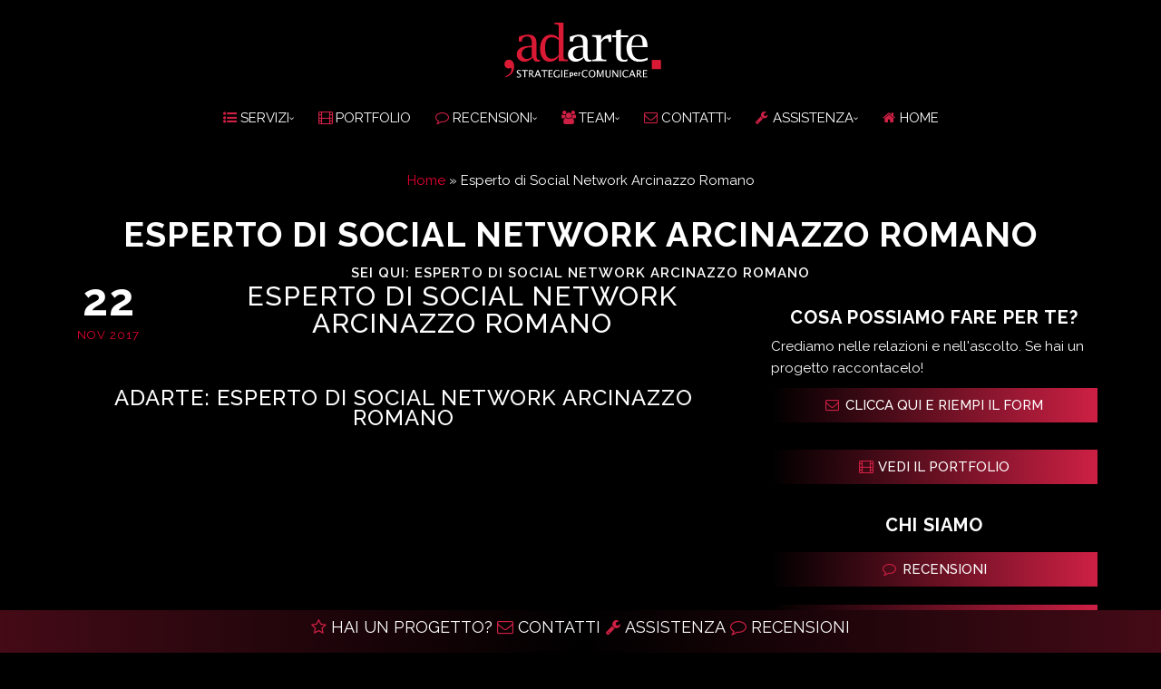

--- FILE ---
content_type: image/svg+xml
request_url: https://www.adarte.pro/wp-content/uploads/2022/08/brochure-adarte-footer.svg
body_size: 73429
content:
<?xml version="1.0" encoding="UTF-8"?> <svg xmlns="http://www.w3.org/2000/svg" xmlns:xlink="http://www.w3.org/1999/xlink" xmlns:a="http://ns.adobe.com/AdobeSVGViewerExtensions/3.0/" version="1.1" x="0px" y="0px" width="500px" height="182px" viewBox="0 0 500 182" xml:space="preserve"> <defs> </defs> <image overflow="visible" width="500" height="182" xlink:href="[data-uri] L25zLmFkb2JlLmNvbS94YXAvMS4wLwA8P3hwYWNrZXQgYmVnaW49Iu+7vyIgaWQ9Ilc1TTBNcENl aGlIenJlU3pOVGN6a2M5ZCI/PiA8eDp4bXBtZXRhIHhtbG5zOng9ImFkb2JlOm5zOm1ldGEvIiB4 OnhtcHRrPSJBZG9iZSBYTVAgQ29yZSA1LjAtYzA2MCA2MS4xMzQ3NzcsIDIwMTAvMDIvMTItMTc6 MzI6MDAgICAgICAgICI+IDxyZGY6UkRGIHhtbG5zOnJkZj0iaHR0cDovL3d3dy53My5vcmcvMTk5 OS8wMi8yMi1yZGYtc3ludGF4LW5zIyI+IDxyZGY6RGVzY3JpcHRpb24gcmRmOmFib3V0PSIiIHht bG5zOnhtcE1NPSJodHRwOi8vbnMuYWRvYmUuY29tL3hhcC8xLjAvbW0vIiB4bWxuczpzdFJlZj0i aHR0cDovL25zLmFkb2JlLmNvbS94YXAvMS4wL3NUeXBlL1Jlc291cmNlUmVmIyIgeG1sbnM6eG1w PSJodHRwOi8vbnMuYWRvYmUuY29tL3hhcC8xLjAvIiB4bXBNTTpPcmlnaW5hbERvY3VtZW50SUQ9 InhtcC5kaWQ6RkM2RjBGOTNGRjRFRTExMTlGNDI5OUEyRTE0NUE0MEIiIHhtcE1NOkRvY3VtZW50 SUQ9InhtcC5kaWQ6M0FEOUIyMEIxMjQ3MTFFREFDQUZDRERCQjU2RjZFQUQiIHhtcE1NOkluc3Rh bmNlSUQ9InhtcC5paWQ6M0FEOUIyMEExMjQ3MTFFREFDQUZDRERCQjU2RjZFQUQiIHhtcDpDcmVh dG9yVG9vbD0iQWRvYmUgUGhvdG9zaG9wIENTNSBXaW5kb3dzIj4gPHhtcE1NOkRlcml2ZWRGcm9t IHN0UmVmOmluc3RhbmNlSUQ9InhtcC5paWQ6ODIwRTExNDk1QzI5RTkxMTg3QTRBQzIxMzlDOTNG NDkiIHN0UmVmOmRvY3VtZW50SUQ9InhtcC5kaWQ6RkM2RjBGOTNGRjRFRTExMTlGNDI5OUEyRTE0 NUE0MEIiLz4gPC9yZGY6RGVzY3JpcHRpb24+IDwvcmRmOlJERj4gPC94OnhtcG1ldGE+IDw/eHBh Y2tldCBlbmQ9InIiPz7/7gAOQWRvYmUAZMAAAAAB/9sAhAABAQEBAQEBAQEBAQEBAQEBAQEBAQEB AQEBAQEBAQEBAQEBAQEBAQEBAQEBAgICAgICAgICAgIDAwMDAwMDAwMDAQEBAQEBAQIBAQICAgEC AgMDAwMDAwMDAwMDAwMDAwMDAwMDAwMDAwMDAwMDAwMDAwMDAwMDAwMDAwMDAwMDAwP/wAARCAC2 AfQDAREAAhEBAxEB/8QBogAAAAYCAwEAAAAAAAAAAAAABwgGBQQJAwoCAQALAQAABgMBAQEAAAAA AAAAAAAGBQQDBwIIAQkACgsQAAIBAwQBAwMCAwMDAgYJdQECAwQRBRIGIQcTIgAIMRRBMiMVCVFC FmEkMxdScYEYYpElQ6Gx8CY0cgoZwdE1J+FTNoLxkqJEVHNFRjdHYyhVVlcassLS4vJkg3SThGWj s8PT4yk4ZvN1Kjk6SElKWFlaZ2hpanZ3eHl6hYaHiImKlJWWl5iZmqSlpqeoqaq0tba3uLm6xMXG x8jJytTV1tfY2drk5ebn6Onq9PX29/j5+hEAAgEDAgQEAwUEBAQGBgVtAQIDEQQhEgUxBgAiE0FR BzJhFHEIQoEjkRVSoWIWMwmxJMHRQ3LwF+GCNCWSUxhjRPGisiY1GVQ2RWQnCnODk0Z0wtLi8lVl dVY3hIWjs8PT4/MpGpSktMTU5PSVpbXF1eX1KEdXZjh2hpamtsbW5vZnd4eXp7fH1+f3SFhoeIiY qLjI2Oj4OUlZaXmJmam5ydnp+So6SlpqeoqaqrrK2ur6/9oADAMBAAIRAxEAPwDQLqKio+4n/fm/ z0v+7X/1bf7V7917rD9xUf8AHeb/AKmv/wBHe/de699xUf8AHeb/AKmv/wBHe/de699xUf8AHeb/ AKmv/wBHe/de699xUf8AHeb/AKmv/wBHe/de699xUf8AHeb/AKmv/wBHe/de6caGgz2TYLjaLL5B ibBaGmrKtif6AQJISfbbzQxf2jqv2kD/AA9G+2cv79vTaNnsru7c+UMMkp/Yit0q4etO16hBLB1/ 2FPG30kh2puSRD/rOlAyn2kO67Wpo1zbg/8ANRP8/Q7g9jveu6jE1ryfzTJCeDLtV+wP2EQEdO1D 0z3NkCBB1/vWMk2/y7E1+MH+xbJLSKB/rn20++bRH8VzCfsYN/gr0e7b92r3/wB2YLa8n8wIT/v6 zlth+24WIDpVRfGjvyZBImy6pVb6CXcu14H/ANjHPn45F/2I9pG5o2FTQ3Ar/pJD/gXocQfco+87 cRiWPldwp/iv9sQ/mr3qsPzHTrRfFbvSqIFRhqPGC/LV25sTIB/if4bW5Brf6wPtl+bdkX4ZGb7E b/n4Do9237iH3kb5gLrabOyHrNf2jAf9k8s5/YD0p4/hz246Bn3BsqBj9Y5c1uAuv+uYduTR/wC2 Y+0x5z2oGgSc/wC1X/oPobw/3cvvlJGHk3HleNj+Frq9JH26NuZf2MenWi+GXYMhH8S3ptmkH5NC +byBA/wE9DjAf9uPbUnO1iv9nDKft0j/AAFujzbP7tz3OlI/fG/7DAvn4Iu5/wDj8FtX9o6U0fwp rCgM3abJJ+Vi2nLKg/1nbdMLH/kke0h54FcWuP8Amp/0J0NYv7s+Yxg3HOiLL5hdpLD8mO5IT/vI 6daL4X46Mj+JdjZmrA/UKHDQY8n/AFjPk8np/wBsfbb87TH+zt1H2sT/AIAvR5t392xy5CR++Oa7 2cefg2UUH7Ndxc0/n0pE+HfXioBLuff7yf2mjymDiQ/6yNt2Zl/5KPtK3Om517Y4KfY//QY6GEX9 3V7MrGBPu3M7S+ZWexUfkDt7kf70enSj+J3V1Jbz1O7slb6itz0cer/X/h1Bjzz/AIW9tPzfu7/D 4S/Yp/yk9He3fcD9hrAj6k75ef8ANa7Ra/b9Pbwfyp0ok+NnTUaBW2rUykf7sk3Ru0O3+JEWciT/ AGyj2n/rPvZP9tT/AGkf/QPQtj+5b92yKMI3LzSMPxNuG51P26bxV/YB060fRHUmPsYNl0Mmn6fe 1mWyQ/2IyOQqg3+xv7Yk5h3mTBncfYFX/AB0fbd91H7vO1UNtyvYtT/fz3Nx+36iaWv59Kek6y64 jlp412Fs0qJoheTbWGla2tfrJLRu7f7E+03723QmpuZ/+cjf5+hV/rG+ysEOhOUeWaAHJ2yyY/70 0JJ/M9fQx/lSdHdK9i/y7PjLVdg9P9W76qKPaO4MNST7z692juqelxGG3/vHEYnFU82fw+RlgxuM xVFDTU8CsIoKeJI41VFVRKWxSSTbTDJKzNIQakkknubiTnrif95vZ9p2H3z3/aNitbay2qGW3EcM ESQxIGs7diEjjVUUFmZjpUVYknJJ6Ntur+Wn/Lx3wXk3T8HfidlpZltJUSfH7qumqmvzc1dDtalq bj+uu/s36gfovO5v5En8ozd7SNl/gt07AZQQ393G3lswAE3/AGl2durACE/00aSPfuvdBDl/+E2H 8mLMI8afD1MPJILCfDd5fI6mkjNv1IlT27WU4P8Ah4yP8PfuvdADuz/hJ7/KU3OW/hW3/kHsK5JH 90O78hPoB/Cje2395ggf7Vc+/de6CPJf8I8f5ZVWjjGdv/NXFSm+l27S6mr4UJPH7UvREUjKP6eS /wDj7917oBd4f8Iv/i/kZWfYXzR+QO1oTfTFujZuwt7MvPF5cbLsXVx/tI9+690C+U/4RP4hxI+D /mQZ+Lk+KDLfF6kmsPwHqqP5BU+r/XEI/wBb37r3QHbw/wCEV3yEpYpD1786+p8/MP8AMx7z6v3v s+JxfjyT4PcG+XiNv6Rv7917oDcr/wAIyf5jdOjNh/kt8OMmRfTFV7q7xxUjj8W09J5CFSf8Xt/j 7917oBt7f8JF/wCbxteKSXbyfHTshkJ00+0+6anFzzW+niO/9qbLphq/2uRLe/de6Auv/wCEt/8A O8otRh+Lm38oi39eP+R3x5GoD8olf2lQym//AAW/v3XugU3j/wAJ4f50uyBK2U+DfZ2VWIEsdm7r 6132WA/45Js7fWbklJ/oqk+/de6Lzkf5Pn82XFySRVX8uz5rSGNirvQfHrtTLQ3H1K1GK27WwOv+ KsR/j7917oIN4/y+P5gHXlNLWb7+GHyz2fSQXM1TuToPtjDwRBfqZJa7a8KIB/iffuvdFuyvX/Zm Ccx5vZG+sPICVKZXbe4Me4ZeGUrV0UJBFuR7917pMVFLmaT/AIF02Tpubf5RDVQ8/wBP3FXn37r3 UL7io/47zf8AU1/+jvfuvde+4qP+O83/AFNf/o737r3XvuKj/jvN/wBTX/6O9+69177io/47zf8A U1/+jvfuvde+4qP+O83/AFNf/o737r3XvuKj/jvN/wBTX/6O9+69177io/47zf8AU1/+jvfuvde+ 4qP+O83/AFNf/o737r3WSN62ZgkL1Urn6JG0rsf9ZVJJ9+6908U+A3ZVsiUmF3FVPIQESnx2SmZy foEWOFixP+Hv3XuhAwnRPfu5HWPb/UHbWZd/0/w3Ym7qtT9Po8OLdPz/AF9vw21zctpt43kb0VSx /kD0mub2zsl13k0USersqj9rEdK8/Ez5VqVEvQvcNPrNl+72VuKjFz/U1VJCF/2NvZ3DyhzZcDVb 7XuLr6rbTN/gQ9BO99yvbnbX8Pcd/wBkt5PSS+tUP7GlB6V+E+C/y73AFNF1HnqUMbD+O7h2ptog /wC1JuHcWMkX/Yj2rj5C52lbSNp3EH+lbyoP2uqj+fRTc+83tJaR+JLzNsRX+he28h/ZHIx/l0Ik P8s75myRpJLsnbVMrgG0vb3V8zqL2OuOi3jVyKQfqLXHszi9rOf5hVNtlGPxPEv8mkB6Dtz9472T tDpl3+2JrTsjuJP5pCw/Ph0rMT/Ku+V2QlRK+s6y28jEap8p2JHWJGP6sm26DPTmwv8ApQ/T2qj9 oPcORqfu5lHqZIafykJ/l0gn+897HQxmQb5G59FguQT/AL3Co/n0v4P5RHep5qe5ekowBdxTZXsm pkWxAIXy9eUcLtz/AKsD/H2eQ+xPPTqGm+khqPxyPX/jEb9AzcPvleztjIY4juVyR5xRQ0P2eLcx n+XSixf8ozejzBc93xt2jgDWaXA7SzuckYWveOPI5Xbam9/7TKf8Pr7Novu784uoke72xY6VPfOS Py+nA/n0TP8Afa9tHqtntXMcrVoCYLRUPz1G9JA+ZXpcp/KK27Go+5+SO5DJzrjTqfHwgcAqA79q zn1f8F9mtt93e6Yf45u8Kf6SBpP+PSR9Et399BTnaOVruZfIy3kcIP8AzjguP8vT/iv5T3VlOR/H e5uxckocaji8ZtzBF0/2laubcQRj/ix9rh93O3LY3slfnZ0x9v1LZ/Lotb75vMbIfC5Oj8T0/e1f 5fu5a/ZUfb0J1D/K++JVOkYr9x9710ij91x2DsulVyLfoih6zmMYPP8Abb2ZWv3eNhaqXO53DP5E IqD+av8A4eiW6++D7kSgvYct2ES+jzSTH/jLQ9KXGfy2/hbQTJJWjtTKRq1zBlewI5IpBxYSfwXC 7enA/wCCyKf+IW/8DzyrpqL28J/5qRj8v9xj+2vRV/wXXvGzUOybRGh8/Cncj8vrkrT9nQkw/CX4 HYyIf8YZiyLJEWM2Q7A7VdmsCdRjpN/JDqsPpoPJ+n49mVj7Ccno/wCuZJRT8Ur0J+ejwj+yn29B 3ePvVe9sy6bO3S3PrHbwjHqBL9V5+tT8vMqHG/DX4l4qU5LFdJbP+ySTHxg5Kqze66cT5OGOooaZ /wCOZ/IxGonjfUEsZF/SwBB9n8ftH7SxBLe5skN2UZv7e9XUqk1YA3FABQjjkjHGnUbzfeO+9K4k u4NzuUsw4WhsdsahIB0j/EFZsd1dNAOJqOhS/wBBnxywlBFPF0f0rA1NOIpnbrfriolRljWVopJK nD1ddTzaFNy49PH9eTLa/bT20F2fo9vtJYfDBAYSS+fEmVmB/wBXp0Gt099vvE7haxS3e+bnFIZG DeE1vbkj5rFHGV+WBjPn0s9rUPX+3alBgtvbYw1HF/mY8FgcHiI4/wDUCOLFY+mhjAuP0ra349iO 65B5Ja38O32raVkrx+ltq+fm0fQPh9x/fSK8S5v+YOaXtjkhdzvqU+SpOAfsCgfLoP8Ay4H/AIdu /i/2tB9t/skf8f8AuPt0/wCPh/vh4/45+n/i8fec/cW8urm+rn3id/V+x/16v3F9Pb/Q0/s/DTwq fQeLq8PTopX9ThTV3ceukH9ct+/4E/8ArZ9VuX778SnjeLP9XT99/T08XX49fC/T+P4O34MdUAdH /GXrbfvXuC3puOTcdRk8xPnfuqSnylPSY1Bj9xZbFwiCOHHirQPT0KF9UzXckiwsBiXv3M25WG5S WVsIxEmmhKknKKxrmnE+nDr6JPuu/cv9nfdP2c2f3H5vfeJd53A3fiRR3KRW48C+ubZNCrAJRWOF S2qZquWI0ghQPkHxR6IijCSbLmqWH1ln3NutZG/1xTZuni/2yj2Hm5s34momAHySP/Kp6ywtvuJ/ degiEcvLkkzj8T7jugY/847yNf2KOnWh+M/RuPYPB1/j5CDe1dks9k1v/imSy1WhH+Fre2n5m3yQ Ua4b8lRf8Cjo9237mX3ZdqfxLXlS1dgf9GuL64H7Li6lH5Up0rIenepoEEcfWewmUfQzbSwVS/8A sZaihllb/Yn2kO8bsxqbm4r/AM1GH+A9Dq3+737DWsYhi5L5WKD+Pa7KRvzaSFmP5np0ouuuvsYw bG7F2bj3BvqodsYSkYH631QUMZv7bfcdwlH6s8zD5ux/wno7272i9p9lfXs3K/Lto/GsO22cRr9q Qr0qYoIKdBFTwxQRL9I4Y0iQf6yIFUe0TMzHUxJPQ4gtra0jEFpGkUI4KihVH2AADrJ71091xJ97 6aJ6xn3b59NMfLrGT7r0yx6wufx7uo6aPWAn24Om2PXA+6nJ6bJoOsZPuw6ZY9Yyfdh0wx6xE+9c emGPWMn3YdMMesZ926ZJqeuB9049UY9cqc/5RB/y2i/6HX3cdJpT2N9h6+id/JxF/wCXN8bR/wBW PeX/AL9DfXuXeXv+SNB9jf8AHm64Ifex/wDEg+Y/+a1t/wBoNt1aEouR/tz7OusdupCC7f63P++/ 2Pv3XupSD6n/AGHv3XupKDi/9ffuvdSEHF/6+/de6kqLAf48/wC39+691JUcAf77n37r3UpRyB/T /G309+691JUXYf7f/be/de6koLn/AFvfuvdZ0F2/1uffuvdSUFz/AK3v3XupCC5/2H59+691mUXI H4/4p7917rP/AMi/2/v3XukTunqnq/fUD029ut9hbxp5L+SDdWz9vbhhe4sdcWXx1YjXB/I9+690 AGQ/l4fAHMu8+Z+DXw8y00zmSWXJ/GbpavlkdjcvJJVbJld2Y8kk3Pv3Xugp3V/KB/lY7zjljzv8 vb4g2mBEj4boXrva8xuLErUbXwWHnjb/ABVgffuvdFny/wDwnA/kmZuqmq634D9ewyzu0ki4nfvd mApgzG5ENFgezsbR06f0WONVH4Hv3Xugd7C/4TDfyN6nB5HIVXxLqtkUlDTS1VRkds95980s8EcS liY/4z2TmaYsbWAaNgT+PfuvdaV/yt+CvwM6N+TPbXWWwOpll2btTN42Lbaby332Pmc1HjsptvC5 yNMhUwbuxtHVSK+SfSRTr+3pBBN2OS3tz7Xcr8wcq2u+bpHNJdTGXUPEKr2TSIKBaEYUVyc16xH9 1feLnXljnS85d2aS3isYBDpJiV3/AFIIpGqX1A9zmnaMU49A7TfHD4pgiSl6w2MgLFljkOWq1UC2 kAZPLVjuCf8AVE3v7kUez3IFAP3dX5+Pc/zpN/k6ih/fX3SWr/vM09BbWf8AKtvX+fUDL9adb7dm o/7mdNdfGgjkllzdWnWvXW4Y6HGKk0dNVrPm8HUyRSNUC85nmYhCoiRjYkGbryPy9sm5MkG2262r 0EQl8WUFgBUl3ZwFNKgGp7yDQDpZ/rpc973txW53e7F4kbyHwjFb1Go6U0wxpJqAFNa6UPzpUpnC ZqmgzFVQjYvU0GMoKWCaiylH1xtChiqoy9tVVXU238dRrXG1ykaSArc6ha3sRbLtHK8viLJYbQ8S UA/xa3PkK1ZoyxNa1+fn0FNz3Xm+C0j3KPf+Z1vJ274zf3Y0fOOHx2JjpSjNpBONJ49D11p2xnpG x9NjdvbdxktTmZMfo25TvEY44SWqqiA41oEnSCGNpCVjUBQbgG/sZWez7BbQLLYbVYCdy9PDhjQE L/S0088HHqegxvu7c2vcfS3W+7vcQLEhJnnmY0Yn4lL49KGp4U6NA+dzNSoareeeTTpdpKipnUn/ AGnzNr0G3AKg2+oHsSQgCMFV8MEAlRwBpwxStPs6CL2UEja7iZ3mz3FskV4ipJAPHJr60OOulyMo FnpojwLgJ6jxe59PH+39ugDpOu2W7NrR3NG46jStepUWU8YJNMij8gAc/gH6Dm592XBqKV61Ntpd lTWSGrWhPkKjgcZHWcZqEepkZQOCRbi4uPTptzf3cOwPH/L1Rdh8UBG0mg4EY/P1/PrtMpA51a5Q t9XLMBYWuPob3/1x72rOvBm/af8AP1t9iCgjw4ySPkfyz/gz1nOWoNF3qqi4ub+QW4P9o8kj/Xv/ AIe7+LIfM/t6Spsl0zVNrb0/0gr8uI6jnNYzkvkZkU2upufxew1aQQDx9fftbcSTX7elibHuDHtt YqU+z+WP2eXUGXN4go9snVqeSAJrWtz+m7Ak/wBfdfE8q/z6NLfa7+NtH00INanFcf6h0zzZrE6W IyFaQbFvWWJtY8epR/X8fT34nSKnh0bRbdeagPp4Avr2/wCXplqM5jrm1XUOLmylWJB5+vqsQPeh InrnpfHY6MyRxVpwFCa/kB0x1GdhJZY5Kq9zciNRxcMLXvbj2pWJjmmD0oke0gi8SRNYX0HD8gK/ 8V00y5GvY/sffP8AqYHwBv0hf6K40knnnj26sT1zw6Lbq6WN1LBqeug0rXhUjB6gSz7hfkRVhutl /wAldLA3GkOEH4P1v7eMURyRn8+iy53SRQVjIoR5lR5/MjrAKLcVZIsSx1LSs37cYkiVy1/7CyOG J/r9fbqvHGwd8IAR5CgNcVJAFa/n0STbijVNy6AeRLKQfLFCf+L68cRW0LOci9NAyxxS+Ns3illM U0azxO8AllkdJoXVl9I1IwIuD7VvIJYhJGaqfMEHhUcQSOiiW8tJSY4H0nyPhS0z6Hw9P/Gs9c5K uinMMb5Oqx9PBEI1FLV0WtyBcyyTRr5ZZH4GojgKP9ct+CUiz3FmrUjIrXA+Q9OklvJcwVWTVJk/ hl/wEU/Z+WOst6L/AIcDv/Fa37P/AGRf/i5ah95b/TB+nV9P85+1/wAE94lV/wDAh+H+hU/7pNOs 8PGb/gVPFodXi8M1/wCS3T7a/LqvP4uf8yO2b/y33X/72m4veA3Nf/Jen/2n/VtOvrT+4v8A+Iuc s/buP/d2v+jA+w91lv10ffutE464+99U64E+/H06bJ8+uPvXVOuJ9+HVWPl1wJ92HTLHrGT78fTp onrGT/vHvw6ZY9R2N/bo6o3p1jPvZwOmjk9YyfdR00x6xk+7jplj1jY+9nphj1iJ9+HTDHrGT7sO mGPXA+/H06b6xk+9Dppj1zpz/lEH/LaL/odfdx0mlPY32Hr6KX8m4f8AYuT43H/qx7y/9+hvr/iv uXOXv+SNB9jf8ebrgl97D/xILmP/AJrW3/aDbdWgx/k+zrrHfqSg4v8A19+691JQWX/X59+691JU WA9+691JUfQf6w/4qffuvdSVFyPfuvdSU/UPfuvdSo/yffuvdSEH1P8AsB/xPv3XupKDgn+v/Ee/ de6kIOL/ANffuvdSEHF/6/8AEe/de6koLL/r8+/de6zIPqf9h7917rMouf8AW/31v9j7917rN791 7qQPoPfuvdclF2H+HP8Avv8AY+/de6ze/de6rb+Yfdf3AHXW3qv9jUWzM8D8S6eDDqU3Kg8f7c+/ de60SPn/ALDy2Y+YHdWUgwVRX0tXX7Q0T0+Xoqd28PXu0Kd/8nnJZCHgIFxzpv8AQ+83vaKKc+3G 3NFQVM//AGkzdc1PvA77aWvu3uto0+iZPpagxsRmzt2wwFDgjgT/AC6J6dg5FGczYHc1CbgIsC4u sRCWJFjDXqWUCygkj/Ef1kyN5mX9UUNfLqJY9ylLfoS28gqcgsMU9NJz50zjPWA7WqoCfKu5qYKP 1VG3nMZOpbAvBkJgTx9dJIt+fagTkoY1A4U/ycOljXEpSskUbEjB1+Z49rKv88Hptr9n43IpDJk/ 4ZkHTWsCZPD5AzwhQpvG8mKm8St5OPXa4NvoR7RSWO3ydkltFqrUkIoqfU6QCT8z0uh3m6t49MTT xMOIjeh00BzSQ4rX5DqVjduU2KlpanHwUkD0r+aFaerkpxHIAwQLFNJTLyTYWUgBrce7fuy3VAEj 0IMihIA/niv86dJZ93huVZLgXLmQAVIFfyPxenma9Czjc3vF4laF2nUgaddXRzOjC3Gr7oszHgm9 /rx9fbzxACi0rgdatk2YR6ZdQCtnxAwrXOKilQMUHHj0/QZzd0nD4+qc+nhYllJ45sIjJf8A1v8A D22YmAJ8h0YSf1UjUtJMseOPiKqigOOOKfPh506kPlt1H0jGViaeSTSSICB9SxK6Vvbj+p96CSld ehqdORS8pCP9O7g1t5+Mp+fkeov8R3A4YvSlSTyJdMILcAjlluFH9eePegJf4D+3pSt3y4nbDPG7 0zRtX+AddtWZ5h6jRR6uNBrKIAKRblBV8D/Ye90lAyop9v8AsdXiutnRVZfEkcHDCGZs8Rnwj5/8 X1xD5OQeusx8Za4I8itwL8ft+TTqt/T6n34P+Go1fbXp1b6GLvWG5ZvUQyD/AI+qD+fWVKN2CmbK 0tuWIVZDpuQNP+YX8/19+0SnIK0/1fPpmTe2jNBZXX26AK+fm3oR+depSUePCapKqjkILavO8sYN 1twGqogwsfp/sfdEtwpFTU1/L+fSSTfN00nw7S8RQK1EZ/mQr49Rxp1nSnxQcnVQtpQjhaKRTqIK /wDAvJgOtxa9zb+n9FYUjjT9o/z9F17ut/daRGLlWBPnLHjyqRa6uH9L9gx1mM9LFcRUlM/r48ab eit/jqK1LG1vwfagPGBwFfs6RC33CXunmdVI/wB/3xP2EKIv8P5dZoq+rMhWmoZWcW0+PIUCHn63 WkhhYf7D3oPK1dNSPl0muNut4GH1kyICK1Zbtwf+ckz/AMh9vWGuqMw6GOSOOFzcWqcvkQwuPoY1 yka20n+gFz7cYSnuIKgeR86dJrNeWA+iBkml40W1r+eoIzD7AeklWYWtqryPUpICReKOSedbm9wD 5Kpyov8An37xhwp0ZeHYM+uOCag9IWQedcMFr5UPWODbEgYMoqlcG94YquIlVIuAftgVuOL3J5/1 vdg4c6CtQfz6SvFaKh8WGfHA6ACtT6nUDXh/mPDI226PVEKzF5Cy3RpVqFUafVYu8hDhVQBRb6AA AD2+C4wD+n5D06oZLMQlTFcUoaMylhXy7UXy+Q6iQ0GExlXMamkr6mlnkAp1kSkD0C2vokaOeJ6p S3AsNWkXI97rIca2p8qf5ui+G5likKTCJ4wgoTrQk+fa6in7ccM9SNWL/wCHD9XH8N/2RS36Htf/ AEsadOi+u33PHvEyn/gQlKmujj5/8krrOjxx/wAC343bTxPy/wCS1Sn+Svr1XL8XP+ZHbN/5b7r/ APe03F7wK5r/AOS9P/tP+radfWX9xf8A8Rc5Z+3cf+7tf9GB9h7rLfrife+qE1PXE+99UY+XXA+6 8c9Nn064+/da64k+99NE9Yz7t8+mmPl1jJ916ZY9YXP4/wBv7uo8+m+sBPtwdNMeuJ91OT1Q4HWI n3YdMMesZ92HTDHrET71x6YY9Yyfdh0wx6xn3bpkmp64E+6cc9VY9Yyfdh0wx6505/yiD/ltF/0O vu46TSnsb7D19FT+Tb/27j+Nv/ak3n/79DfXuXOXv+SPB9jf8ebrgp967/xILmP/AJrW3/aFbdWh qLKP9v7OeseOpKjgD8/8V9+691KUcgf76w9+691JUXYf4c/77/Y+/de6koOb/wBPfuvdSUH1Nv8A Y+/de6kIPqf9h7917qUosP8AX59+691IX9I/3319+691JAsAPfuvdSALAD+nv3XupKj6D/Yf7H37 r3UgCwt7917rMosB7917rOg4v/X37r3WRRcgf7f/AFvfuvdZ/fuvdZEH1P8AsPfuvdAb3t2lSde7 VrjHOq5Oop3WMBgHiR1IBA+utzwP6D37r3VKWby9XncrW5WtkaSorJ3lZmJJAYnStz+FHv3XutZT 5p7RyGX+Wvb9dDu9MVA2Q2vbHyytHHHo2HtaIj01ETAzMhcfS9/zx7zf9ngf9bvb8ilZ8f8AUTN5 9czfvEb1BY+7m6wvb3DkLakuIwUP+KW/wseJ9Rk4Pl0DeO6yzVT4Ui3fE4crpCzTWDEWuHdpmUC1 7m4HHsfXO4C3FQjsoWuFPUKW+/W07LB4KLKxp3ui0PzBTH+T+XT0/TW53J8G54apbFgv8RhjdgQC QL4yRrgg8kt/j7KF5msI6/URzID56DT55rjoQwfUsviWy2rjHwlGI/bJHX7RQH+j0HG6umt20tQl QtJDWRFlNTHUZOmqDMC9vGJIaKiMTFuLm9rgg+zmz3Gyve20bUAPQj/jwFaefoeqy75aWJA3j/F9 VQWMQ0/bVJZRSnqf2cOgvyG2ZcS4lyGPrqGJ4yj/AGUb1ESBZGGuVl1Fi8Z+qnRoPNjf2/JqlPhv VlrgfZw+w+h8uPSyNdnu4vHt7gzIxLB41SgBAyAAGVcVOr1NCc9KzD4XEVMMUwzmUok+i66XJJCy /wCpBklnhYKotcG915ufrqjR9gqKfMn+Z6TmX6CQtEvjt5I7xiuMABipWvHGM5PSvh2niZlC/wB8 6RF0nirnkS5HNiiMrj6j8kAH24QcdwNftx1Qc07orFX2OShP4UDCnydNVa+TcPOvn1Gn2Rj1B0br xDPcOFFRNZTYtw0tQAOQBax+vu3hnirqPnXPTy87TJ2SbDuBQmhKocfnpNOmSbbRoWLJmMdV83C0 9UspI/oUaeFj/ja4P+xv7bJAwSCfX16O7bdJrsL9PaXECkfjDig8gT4dDTh21/Z1CBlivEKCKoYC 3mSTII5PpNwsVc0ZAt/qeTx7rq86E/kejaV7hZiRemOM5IPhOo9afphgaD+KnzHHp4hpqWZU+7kN Bq+hFVLIQSoIOl2lJAJ+hHH5NvfhQtq0kMfOvRXLdXlSEn8ep4mID/jQkof2fLj1Phw2HlGr+8lP GCbWl+6RuLnn9gD26Aadabcd0UaEt55SAMoAK4pShkoKU8vz6zLtzEMLnc1MwvblJmP45A0Kv1/2 Pu/y6sd93BTQWMgHpqQV/wAH2Y6yttzC8FtyUrD+jQTKw+lySVl/UfddEfoOvHft0ftNhME+T4/L P+rPUSXEY6kOuHKUkxsGH+e4sL3a0Yt6lt+T7tqAoMAdeW6vLlAJLd4yXwGTV65qJc/bQdRnqfFc /wCTTg/7V+ocD/d1OSDZv8fp7sH08DQdbNnKWOnQCeNYqf4Gz+fXAVGanGvE4mYw6QPKKemqbzH8 pJT08Kgf0FiRb6n24FJNGr0hmubS0BW+ubVZmFcHRX/asSf5jrFOm+YLSyYzKrHxcJR+NTca9Skw suoBh7UeFGfPPRYdw2iZvCS7tTXyLJX9pcGn2KR8+NMP8b3XA1mp81Tggj1xll5DEWvRxagGHPPH +Huyxqh114dIXtYpSZI2tft7X4eorXpxXN50QySVmQqqVYQPuWqqFY0hDERx+V5FiVXLnjURc/Qe 7GaNSAzUJ4YOfz4dF0MNs8nhTTRLM3BVioCPWurh6+Xr03SrPn2U1GTkqooyhpj9rLNEzi9memVW gJjNtLHUR+LH26SAuog0HTn0kEFT9QjgmvFMAngAXrQVpgU+XUH7Gp/4cX+z88n3H+yLa/N9o/k/ 5mv9x/wFtrto4va9vV7xK8VP+CB8Wo0eH/3i6U+2uPt6zj8J/wDgX/B1d3i0r2/9Hnh6cMfZ8+q3 Pi5/zI7Zv/Lfdf8A72m4veBvNf8AyXp/9p/1bTr6x/uL/wDiLnLP27j/AN3a/wCjAH2HustiaDrj 731TrgT78fTpsnz64+9dU64n34dVY+XXAn3YdMsesZPvx9OmiesZP+8e/Dplj1HY39ugdUPp1jPv ZwOmjk9cCfdR02x6xk+7jphj1iY+9nh0wx6xE+/Dphj1jJ92HTDHrgffj6dN9Yyfeh00x6xk+7Dp lj1zpz/lEH/LaL/odfduHSaU9h+w9fRW/k2C/wDLi+Nn+OE3n/79HfQ9y3y7/wAkaD7G/wCPN1wX +9dn7wPMf/Na2/7Qrbq0ZRyB+P8AiB7OuseOsryx08UtRKSsVPE8shVHkISNSzaY41aR20jhVBY/ QAn37r3XOgrKTIQmpo50qIRNVUxdL2WooqqairIGDAMk1LV08kUikAq6EHkH37r3U2jqKesp4Kyk nhqqSqhiqKWqp5Ump6innRZYZ4Jo2aOWGaNgyspIZSCDb37r3U9Pof8AX9+691leWKngknnljhhh jeaaaV1jiiijUvJJJI5VI440UliSAALn37r3U5Raw/x+v+uffuvdSQOQP9b/AH1vfuvdSFFyP9f3 7r3UleSPfuvdZ1+o/wBf37r3UlRdh/t/9t7917rOBcgf4+/de6z+/de6zgWAHv3XusqD6n/Ye/de 6ye/de6Zdy7go9sYepydZIqiGJjEjMAZJbEgf6wP19+691TT332ZWb43LUwioZ6SCZmcBiVZwTpX +llH49+690X/AN+691qzfP8A2fksh8wO28tGuZFBJkttCU4jGU+T1/8AGNds0LSVEb52gqtNMWEi rFEWLottQLK2ZvtSJv8AW/sCjyhCtwKIKmpuJu75U+Xn8+POT36vbaH3U3iOXwjLS0oJCVGLa2Yg FUcksAVNRShPDiC67a25sZCrZTdfYlA7MzvF/dabFNENWohUq1yYCoZNKsdalRcE/UyofrBF4sDK WPFZMH7NIH+U+nUIG7vJpwot4ZFpnwriN+Fc8QPKvCvyHQpU9F1fBYR7+7VZ9BULHU0kKX/tLoiw cQClvxa4/wBf2gP78ZhQWWgH/hmB/vYFfyFPTp5La3ceI+3SOPtt6H1GZat9lPkRnrLXV/X1FR1N U+W7EyqU6F2avyZhhCAX0yTGmooEMsnp9Txqv0J/IuW3KImS4lg8MDIVT/Iu4XpqWxuW/Ts9ssoZ WHaZHjDDHGkepyR6Up0GcG5tv5iplXFYCCOSB4n8uT3R91M6SgBGMWNydQA2qNlIkdLlTpuCD7VQ Xy3MZ0KBTGWRifnSNmCg8RU59BSnTVrsm8rGsl7f26IzUCJGeIP4dceojIqK5xXpQfY1Va4jpMJo k0KC9PQ1LRA2DXMi1UgP+uLm3+J931KDQ9Dm3lh2+3C3F2KU4Fljr8wtBj8vtz050238gnEyS084 to1RUSLeyuv/AAMow1r88MTY/wCHOvFQmgIr0gu96tjpkSSKW0BydUrMeFR2vQnyACg/I8OlFTUO 4qfTKtZSlbhtMrUyx8g2v4jGvqU/4W9uaWI1+XRRLe8vXQZvAJY4JUSVH5MrHPCvTsK3JKiJPjtt VojPH3FFQV7hwWNo1mnlZdRP4sSTf3RkSQd4r/q+XRbBt1qbkSWFxuUFBgK7BKeXxw0FPWpHp1jq c3VRU7BNo7UqdaSeup2zAP7JP7BvNGWUAEXK8iy/U+2foIC4kBlFCPxt5GvCoH5EH59CPbySrwfv O40kGh8SJjUildWjB+XlSvn025LE5+jx2KzG4NhVW28PnDVNh8s+1qzD43KfaVlZj6xcdXyJS09W 9JXYyohkWNyY5YXUgFW9+t9xsri5ktIJYnuYqa1VlJWoVl1KDUVVlYEjNQRxHQlbl3cNogS7eW9l t566HuGdlahZW8Nimg6WVlIAqpUr5HpPPFi3W4p3OmwAjzEsb6Taw0SzT6fpza1vap5RFSua9JEF xqPhsgIJ+KOuT6HtrXzNM467hqduxlTNjckDrCtauhlU2Y67hKdHNgP8b/7b3TxVcgFTX7f9jpu8 h30oPpJ7NcgZiatPT+0PGvxGv2Y6UdJVbRBVjhaiaMW1aknUkXUghwliSDx+D7e0W65Kn9vQb3Gx 51ZT4F/bxIPIRih9MmtM/wBE/wCXpZUk3W0qKajBZIS2UsY6JnQBSCSqSRIxv9OSfz/gPaeWOXxK wCLwiPNe4H0zx/y9EmnnOGARzXSySE1JSeNRwPkUUj7KmnDp7pqPZU7r9jtnJ1F/ogwTNrBBtd4U 16g1iLW/p/j7ejYoCbjwwPI1oPn5gdBq6/rR9Uqjcj4grWMXMfnSlVUBj504np7WPY+PGuu2VXxB mB1SUVVSkXCghVeGNHXjUOQbmx/r7T/7sLiPXaXNtq9PDRsep0jA/aR6dOLc74W+l3LxpCR+G88M k/lpqfQVBPCo6nybl6cmUR1VPXQSKoW9QKyXRbS1oiKqZENxa2k8H2W+HzYj6vGtnSuAEC/4Uqfy p0fQbHZXMPbabgkjDJWYVYf85WVs/ibJ/IdRDnulY21yyVsp5tHFT1JS5PBd5oUNwv8ATSP979vB ubpuwfSKp9alv5ALn7OHz6Rps/0jEyrvJRq4je2ANPIljq8vInhinDqVNvbrKmxszYTb9VkWkWTx UPikpxWSROrCOoqmXI/awSSfpcwNqIuFYA+2xDzE0wjnuIKr5aWI9cDTTz/i6Tpt+z3kubO8TyZp J1BAH9Iyr9pApX59BVtGkx+JyeUz9JtOmxOUyNW9bAlBmc7MlCJC5lSWsr0oxVvKsrAhaWFFBsA2 lSp5b7SZnaScRa2GaL8VcljWvH0Hr0F+ZdSw+C9wv00QoCWR3wRQqIfNQKBmY1rk1NSmP4jk/wDh 1X+I+cfxH/ZEdXl+8n+n9+PF4vu9Hmv9t+39Pr6b2594xfRw/wDBAfR6E8LwqUpiv7qrWnrXur/F nrOr6xP+Au+s8e78Lx/7Sn62n+sVKU18Kdnxf2f7Oql/i5/zI7Zv/Lfdf/vabi94Hc1/8l6f/af9 W06+v77i/wD4i5yz9u4/93a/6H8+w/1loTU9cT731Rj5dcD7rxz02fTrj791rriT72OmifPrGfdu mm9OsZPuvTTHrE54t7uo6aPWAn24OmmPXA+6nJ6ocDrGT7sOmGPWIn3YdMMesRPvXE9MsesZPuw6 YY9Yz7t0wTnrgfdOOeqsfLrGT7sOmGPWMn3YdMseuVOf8og/5bxf9bF9+8+k0p/TP2Hr6Ln8moX/ AJcXxrP9MHvT/wB+jvv/AHr3LnL3/JGg+xv+PN1wZ+9b/wCJAcx/81rb/tCturRkHJP+w9nXWPPT dnFpDiphWCUq1TjhSeGNJZ0y38SpP4JLTrNFPTLURZnwNG8yNBG6hpf2w3v3Xug9ot3bPkwaVGa3 jUUEcm8t3KtTnZKDE1cuR2d2JPs6soWlxyU1LNjcduuSjxuMD/uVQahgm+5lmaOb3W6dImOi2xhN xbB28vZu4Zo9obLwk9JNLm0kqKum6pTcG087l+1aqoegpq/EV+b3vi0raaIRVdVnaGNyI0x85i91 7oR9rbWodm4Mbdn7Czm4aiqx1FQR5XdWXo2yM9XRZLJRVOVnqKKXEZSsyatlIMfKzSgijoqKnF5Y 5Xl917rl2F1y29MDujbn+kPIYKj3vSZ3FVMH3H39JU0+6dmbj2pT4xaLI5GSNKCGfKU+SjhoDRNU VWNUMxjmqVl914dQVxuT21urZdfn+8cjkKDJDae1aXC1lBQxU248zicD2RuPP5TIZHDrDjMXV7yj oqetDGmp6SBME1BTm1dZfde6WJ2pumqyLVi78pfuWpex8ZTZShxOEp81Tybp3Zgcnt00ElTQ5Wig m6625tw40wyQ1FPmZYkqK2IOjL791rp42ptrfuIrUbN72O4KCOsxqrTyUdNTePEUGxMXhqinYmjn rqvI5be8NXlpaiSrJjilSBbqrX917pvxu2u1DSYaLcW5cNl6iDZmVx2craKOTF1VZu6szOCnpq/H GioKGKkxEOIx9SrJpEvmmHLKLj3W+lkzb3p6rEoTRVdNXb4rEr2gpwsuL2UMNl6qgTzMfDJXHLUl LHNIyD9moeNNUgSY+611CwzdpHMT1Oep8I+2jkcotNjMaxj3GuOpoMS23aieqNfBi2qqyrNachGJ DFpSARDS8yj3W+l1tZtxSYDDvu6LFwbnOPpzn4cI08mGjyugCtXESVRarfGie/gaa0xi0lwr3Ue6 10o1/UP9f37r3Wf37r3WZRZR/jz/AL7/AGHv3XuupJY4Y3llYJHGpd2Y2AVRc/7Gw9+691Xp8mO3 GkSoxtDMdI1QQxo9uW9OpgPqT9T7917queUtLI8st2eRmZ2N7lmJJN/yb+/de6wlP6H/AG//ABX3 7r3WqB/MDnq4vmf3gpy9djqdchs7xmmNSdJbrbZ1yoiqadVBck/nk/T6n3m/7PhT7dbfX/h/qP8A iTN6U65+e+Nglx7n7lIyAk/T8V1DFpB8uimQZ/LRDwx7ozrQqAiE5GtjsgsbKGaol4PP+Jv7k6lB 1EQ5egDa/DhL+ula0404cK9OEWUfUjzZ/OyltJfRUyVEnNrsDNU0ZFuf9v78SHGnTT/L0rXamQBV 0hRwAAA+zA/w1/Pp/izNI8TU02RzddTOoEkNdVmOBx9QslMP4ojqp+gYmxFxz7TyR0rgFPnn/D0q jstBWQJEJlrQ6QSK/MBTw/Z1LOYoKOan+wkrKKCNYzLTYmaggpqqWLVpmrvuMQ00khVtJCOisoFx cAhMVAK6DQDyFAD9uCf5jpNc7S92piMhQkABlrqX1p3AHyPdqPzyai/je6ZaGCOGkw2GpykAiNRL JXStKoQjVJFHULEWJN+FHNvbctuZnJld/BJqEBAA+QOnVQcBU9E0Ht9DCfqpLlpLll0s7KCzCuNV SVP+81AwDQdcpu8NyVIESPjKeAARpAtEphjjAAVUWSZ7RrbgE8f4e6wWVrCxdIxrrWtWrUeeCBX7 Qf8ADVbNyDaXMGie6uGj0kaQIgoBHCnhmuOOR9vo3HsXzB3mlg8zW/5RIDGSbgmzxVKjj63b/b+1 7TSJEVWlK+lTx6L4fbjboZBJH4pUcaSSqT/vMiqP956y0e9njkV46qHWGV/2fsqYfqX6vLi7cH/X 9sCeU/EtfsFOl13yTayQlPDd1PDVJJIB/tTMB/g+zp9rOxMlWoIjlJv0AWbIUbRWH0FjikT0k2uC Le6LKkQ/QXQ1fUn/AA/4a9JbfkG2fu3BY5gD/DIuPTMzH1/b0dvp35IDvHPdfdP/ACey+5929Vbb +4zeFwXXm1qeuzGQy210qsvbeibfpKjdWa2TidpSV7VsWKgarWGip5CupJpzE/MPKw5dtrvmHkxL eDmCfskeeUhQslF/R8QiJJnlCaDIdJLuKgFV6yO5Z5nPMlzZcp89LdXHK1qA0SW8RZi0QJAnEamZ 4EhMmsR1cBENCQz9Ou1vhtF8md8b83B8aYjtDpDAZ/M7Xx+X7AzczVyboweJwFfV4U4xsfXbzx8d TNuGNY/vYqmSGKnnaeYTGOnalx7hxcnbZbW3OjtccyyxpIyWyLTw3aRQ+uohYgR50lallCrpq4ZT 2u3HnXd7u49vo4bTlWGR4ke8eQnxY0jJTwwPHUMZKDXqKhGLPq0xlNde/E7amfftPH7++SHWXW2f 6tq87jMphKre+38xVVUmETbMq5x4K2s219htipqtwtjpZarwV1BloWoqqliqUmhjOt29x5bQWEm0 7RuN5a3qowcRsgAfxRoqqSapQIxIAupHiPiJIyFWIe2f2hur07hHve8bDZ3liZF09zsWTwiHIaeP TEfEaMsSskcw8N4w6soC7CfF/uvPdXZnuzb+1Jpuv8PSQ5V83PuDr7TksS2MORyVfh0mywGWGAQr T1sKMauHJGSgET11NV00B/c8/wDKlnvcfL09yRusjFdHhTdratKq/Z26/iQkaTHSUsInjdw7a+1X PW4bBJzA1nattEahi63DAstNRaMeMAdGFkUdwk1RANKkiKEefwXYu1sFhty7m2rvDCba3C9RBhM7 l9qthcRk56Soq6WelpMlU4+KllrY5aCYNCHMwWMtp0WPs8td72q9u5bK1uYJLiKhZEdWdQQCCVBJ oQwzSmaVr0Hrj2/vbG2jv72zmhtpq6XY3ARiCQQDIxSoKnA7hTGOkjT7o8EySR12Vp5FufNSZFUK tdLeiOKNWtb+vFvZjI9vIhSQaoz5EVH7OiaXlgSVZBA5GNLJQj7JKswr50GaDh0rV7Oz8dOYRvDO +Kw/yerpaGpRioU6fLJV6mHH0N/zx7YG17YsnipBEsnqFCn8tNKfl0XTbLu7sYTHC0J4H6m48/PQ U0k/I0B4HHSPq9xwZJytXN5j+os1PRxAkH8IKXRpv9LS3/p7MtRKhfICg+zpyz2J9kh0WiBHpWhe STic01uwp8tNB5fKE9XPEf8AcdXeIOeUjytRTpZRbToWeVNN+bD68+7IwD1NetXVjbXSE3MEIkIy 2gFgflUD7Ps640+az0PoqMuxIPOqroHYKP7V/wCCyys3+PP44+vtQZ1I0mpX0PRENhSJqIoMbDyB UfYRq0n816zncVcNQkyNTNpIsEr6OCwJOksZdropuASbn/WPt5GIyuBTpFJssUclYoolSlCHTWK/ LvFPkBinAdJb+Iy/8OOff3qfL/sium/npfuL/wClP7b/AD/2f2um3/Nn9PH1594oVP8AwQlc18P/ ALxXWbv0w/4Fb6akVPG4aez/AJLlfhr/AJeOeq1vi7/zI7Zv/Lfdf/vabi94F81f8l6f/af9W06+ tH7jBp91vln7dx/7u1/0P/sPdZadcCffjwp02T59cfeuqdcT78OqsfLrgT7sOmmPWMn34+nTJPWM n34dNMeo7G59ugdNn06xn3s4HTRyeuBPuo6bY9Yyfdx0wx6xMfezw6YY9Yifeh0wx6xk+7jphj1w Pvx9Om+sZPvQ6bY9Yyfdh0wx6xk+7cB0yx8uuVOf8og/5bRf9Dr70Ok0p7G+w9fRf/k0/wDbt/42 f9qTen/v0d9e5c5e/wCSNB9jf8ebrg396z/xIDmL/mtbf9oVt1aMgsP9f2ddY9dMWV3Ftylr6La+ XlLVu4oshT0OLlxeQq48xDS0a1GThhCUc1NVxQ0U95hcgKSD+R7917ph3Jt/rNsztXHbngxAqcgM /Qbfwdesf8Py1dkM3t3dmTrXpHjMFVmodxYKiroamQ+ZcgRMhNQyOPdbr0o5dqbEx9fRVc2Jw2Oy NbPlMbQVS6KCsqancGRpt1ZqjpaiJ4ZnqM5mMCmQqlU6qqphaZ9TtIze611l3Lg9hGBchvP+Eiip GoZBU7lypWhhkx+fxeexkpbKVopVlo9xY6jqIXPqjqIotJBCj37r3WfNbV2HlKikpNzUmIyLVFbR 1NBi8/PDXwS5CjpTS0L0ONykk8Xmp6aBzGsSAJIZJlAmZ5D7r3XUPXexqXNpWxUxp9wVe6a/siKQ ZSq+8n3Qu0o+vcnuSOlkqGSRE23k4KSWERmhjcxP4llIY+691goes+u9uYvE7fggpaKjxtLtykxl LX1dNW1CQ7TymSz+3DDNmBWVZmxOdrHrqeRWDwVEMbRlBGB7917oXAVRNTMFX6lmIUC9hyTYD37r 3WZXjWIyl0EYUyNIWXQEA1Fy99IULzf6W9+691JiZHjSSNldJFV0dCGR0cBlZWW4ZWU3B/Pv3Xup aiwHv3Xus6Cy/wCvz/vv9h7917rKg5J/p/xPv3Xusvv3XupHv3XugC7j7BhweLqaOmnVWEbeZgw5 ax9N7j9NvfuvdVJb0z0+48xUVUjl4kkcRgnj6nUw/wAD7917pHaB+Cf99/tvfuvdYzFf8D/ev+Kc +/de61Qv5hMSn5jd2av+djtAW4tx13s/68fXj3mv7RMw9vdvAJp+v/2kzdYN+8r09xdwA4jwP+0a Homf2tPyfGLn8gBTc/U3W3PuS9T04nqMfAb1HXkpkUnTx/S41Wt/Qk3B938Wi086db8Eg1J8+s6x afqxP0+nA4/ryb+2SSePTmlfQdZQADci3Iv/ALD+l+PeutAIcCh6kBhYlSbgfQ2HH5/r7uBjqojA bUuB6ddCYqDc/kWvwAWNv9uzEW92A6cB0kN6dZ457H+gsP8AWvzf6H+vu1dPHp03DHyHU+Ope31N rAAAkcWH9T78WPl1uOUCqtTTx/b0YbqTo3Ob2r8NnN+DdXWfTFRUZqh3H3TUbE3BuXa20KjH7Tg3 RjBmUx0cIpUz5y+MipJJ5YI6lMgskLShHACG98wWm3RSW+2+DecwAIY7QTpHJKGlMbadValNMhYA EqUIYCo6FuzcuTX8sdxufjWfL5LiS7MMkkcRWISLr0gU16owpJUMHBUtQ9Wl9Lsnxj+TeQ6k+Hk2 3flbj96YeLM7sgyOcxH/ABiiixmSr8BT1jdo7bqKzDYcpkc/Tjc1MmDqKp6WhofHrnqEp6aHt+Ve b+Tk33nwS7JLbyaIiqN/jJZQ5H08gDt2o307GZVDPJWiqXeYuXinKHOT7DyC0W9x3EeuUM6/4sFY oD9RGSiHU6/UKIWYqkVKswVEVlO3XwnbHdSfIml7w6z+VW9shT4frPbvUnbG3ds7Mp8ZufEUO3MF jH3xS5KXbeDnraiipIqzNZdK2Kho6GiqPAJ6OSFjODYUudk248qNt15yVbqWuJLq2kklLRsZHbwS okcAFisMRQu7yLq0yBgXT779Pvm4rzSNxs+drhwtultcpHEFkURovjBjGmoqoeWUOERI206oypSm weodu/E+GPtL599JNvjEdkjLRbWrabdGJ3durEbsyeIzlbk6DeWzq7c2Ojy+VztJTGakycck/wDB MjNDJPUR1FQHoV+6b7cc8N+5va/cPpp7TT4gMbxRNErIFaKURsVVCaNGQPGQMFUohEqHbdgtOSF/ ffuft31MF3q8MiRZZFkZHLCWJpF1s4FVkBPguVLMHasTv0ph9rdvbL+QeAh+W24Pjh19TvlJG6G3 XlcLj67FUCVVZt7GS52q3NvqkoDt6fa+OpsdkcXHVY3x5GQLUJBQRYybINcwXF3sF/tVy2xQ7vur Bf8AHY1dgzUDtoEcJbWJGaRJCslYxVS0pmWL3L8Fjv8Atu62ib7LtG2DV/iUrIrKoJRdZkmC6DGq xyRho6OaOFiELSiN1XuLBfLLZmzsF87PkDlsFFjarsbcOydq5jbm2+sKDsDbdNtfbc+2e2k7Al2v i0Z8TTbwyq0tDDULTZWKghlaCQUNeasr3u1uOSNxuLn212qOQusEc0iySXDQSGSQSW3geI3xGKPU 5UtGXZQw8WLwzLYru255263tvc3dZIgjXEkMTRx2yzxiOMx3Xj+EvwCWTSgYLIEVip8KXXWb3b00 +2Ny9gbk6i2/2Nuv4/bd3hk9q4TtDJYqPNYaSpxMOGXIHJbp2vSf3ep6GfI5dVx01R9pJVQPGrxp VJUQRS9y5vyXlpa2m+yWcHNEtusj26toejFtOmOQ+ISFWrhdQUgkEoUZoT5p5elsb26vOXYryblS K4aNbkrrSqhNWqWMeGAWf9MtoLKQCA4dVLg9Y1rEm5/xJP8AS4JPHsbRxFu7yB6A+t/D1VOkitK9 RHqWUXLEc8C5+v8Aj/Q+1dEA6QyPU1FR9nUeSt+l2Kk30kEn/X+gPv1B8ukMlSxJrTqE9dJb9ZW1 xfUCQD9fTb0397FAem/LhjqHJV35cliBYMW1WA/NifapJjSgHSV7aNiWGGJ+3pSeUf7O95ef+yGP rf8AP+nHTf8A1r82/p7xOz/wRFfPwv8AvE9ZleGv/Az6K9vi8f8AqcdEZ+Lv/Mjtm/8ALfdn/vab i94Dc1f8l6f/AGn/AFbTr6vPuM/+Iucs/buP/d2v+h/PsPjrLNvTrgfdePTZ9OuPv3WuuJPvfTRP n1jPu3TTHy6xk+68emmPWJz+Pd1HTR6wE+3B00x64H3o5PTZwOsZPvY6ZY9Yifdh0wx6xE+9cT0y x6xk+7Dphj1jPu3TBOeuJ904nqrHy6xE+7Dphj1wPuw6ZY9Yiffjx6ZJ6505/wApg/5bRf8AQ6+9 jpNKexj8j19GD+TR/wBu3/jX/jhN6f8Av0d9+5c5e/5I0H2N/wAebrg996z/AKf/AMxf81rb/tCt urIqLJ5KbeGYwUjUX8OxuA25l4ilLOtY8mbyG7KKWKSc1zweOBdvxFSIgSXa/wCLHPWPXSD3wL9z dD/4Hs8/+upS/wDE+9HiOvdDNU09FWzUlLVmGRo5lycNJKlNKZnxs0DxVAjnjkkH8PrZoJVkj0PH MI/VY2bfXugx7ZxtfnMDlKzC07z5jYhx26dv1EM330UW5cNUQ5yalqsFE8c09eMLTJHTX8wdckw8 YIBbR690JtFNh98bTgqXp2qMFu3AxSvS1H7UsmMzVArPTT+CUmGb7eoKPoe6ODY3F/e+vdBTsnI1 uIyuA6v3BP5c3srcD/wWsl0RvuPY0+0d2RYDMQRmKmM0uOjQUNaYkkjhqIlDSu8l/eh6de6cex8k uEze0+xkqqlaDaW5U21mj97UrgE2ruV48Hn8lVeHH6ZMjjNxSUwNOJpQWolJAcHR4+vXuhD3oP8A cz1eP+/gMP8A1w98+/de6Vu5AjbfzkTaWLYXKEI1jcJRy3bSfqEYi5/BI9+PDr3QXYqn3BF1X1Hk trYanz1ThsRtDLZHbzZOPDPmqCTZU+LmSComhkoZqyiq8jBWIlRpjdqUWZZBGffvLr3S12VuPA7s O48aNtZLb2Xo62jrNz7d3Di1gm+4yVOBRZJSGqMdX01cuLbRLE5LPAWZVYgt4de6curIIYet9heC GKEz7N2tUTeKNI/NUS4HHeSeXQB5JpLDUxuxtyffhw690Io4497691mQWH+vz/xT37r3WVBc3/p7 917pJby3LDt/GysHUVDxtpBNtK2PP1+p/Hv3XuqvO599VGUqZaSOYlpnbVZ72X8txf8AHv3Xui1m I/Xn/eD/AMb9+691iMZ54B/33+wPv3XusZit/Uf7yPfuvdann8woD/Zye7Rf6ZHaFz/j/o72h/S/ 495q+0Zp7fbf/wA3/wDtJm6we94olb3F3BjWtIP+0aHomfuSK16jjrkv1/2HvY603Drlcf6/+t73 TqtD10zFvewAOvKirUjieuY+g/1v+I924daPHo5vxk+ST9YYPPdRxdfdITf6Wa6p2vV9u9kbXosp lNkUG8qjZ+LnnzdZkaPLY3MdebZk2+mWfE1VHJStXKKmUSrF4JABzfymN5uIt8N1uI+hUSC2gkKr M0QlYBApVknk1mISqwbR2LpJ1CQOTubm2a2l2JbXbT9cxjN1cRhmhWUxKS5YMrwR6BKYmUrr721A aTI+TPxT210vUbai6v7bx3ezVmxqDeW9KXaOLp659j4ySDaNHHuXKVmCy+aig2tuvMbrgkxbVUVL JHTVMCF6nV52ryjzrecwrM282L7aFuWiiMrEeM1ZT4ah1QmSNY2EmksCysaJTSN85ckWfLzwrst8 m5lrYSyiJQ3grSIeIxRnAjleRTHqCkKyir11FSfCrqz4qdjZHOv8kN+ZfZAw9NuJaGGXNQ4HaeYS r2/H9hPltxz4D7bamU2w8FfW0UM2SY5+q8MaRJHj6mnyibn/AHrnXaYYxynbJcGQpUhC8q0fuCxh 6yLJVEciP9FdRLEyo0Kn272Pknd5ZTzdcvbCMSUq4SJqp2lpClImjo7oDJ+u2kBQInWY32Z3T8j9 z9W7t25srMbizn8vPaeVwW2cl2RFXdeYPteu+PuypabZW9qTauUxuVwlPkMXjsfsOu8VNU46PMZe jr6f7umqIK96b2CLez5Ts95gvNxjij9050eRbek72wvZQZYTIrK5VmaZKsshiiZG8N0aIP0O7m95 uvdlntNukml9qoHSNrisCXTWMREMwiZWQMqrC9FaMSyq660dZSnUDcWO6F3PkOoMN/LYG80+Ri0G 103Nuvbue31tptubJx9PtyglzfbeNqNtVfWWepZ8q9K2eFLJTlcjpeeCr1+Av2c/MtnFf3Hu39Oe U9UnhxukMniTMZG0WzCQXCELqEOoN+nhWSmrpPeQcsXsthB7QfUDm3TEJJY3mj8OFRGuu6Uxm3cF tPjaSv6mWWSunpcdL5XqXZ026evPlL8du5t7fMrK7brNybly5w1R3FvLfVRtjL7mrNt5TrXKUW6c 7QYLO7V2ZS0SRV9FUY2OolxyxRzSVMcKTF/MEO+36w7ryZuu32/ICTCONNYtYoRIsYkW4UxozpJK XJR1kKiQsVCFiply7NsW3NPtPOm1bjce4MkJkkfSbqacxtIY2t2WR1R4oggDo0YYx6QxcKGDnrXr ffH+i3KfKDcHdWz9wYfoal3V/df4u9zRb239tTYj1m0czjK7r3dm19xbup8lt7LYd8wafDoq1lXP Q01JNMY3DUMBxu277b++U5NtdvuIrjczH4m42ngwyzUlRhPFJHEVdX0VlPaodnVQR+oxTte1bkdm fnS63GCS32xZPD227E08cNYnUwSxPKGRl10iHezIqM1DWNR/y+Mp/mLldnfJzc3YnVnSu8elaagz +I6UyOIpt1btoa/bHY++Wq8D3FjhU7P3vWUu9JdoUK4+kRxaKorI4KLzTPNVBmCZ+QYLjk6ztL3c bDcSUe7VjHERJbw0e1aksIMQlfWx81jLSaVCoI7iBfcCe35yvbuy27cNuUSJZsgllVo7iaqXa1im YTGJAig8GkCx6mLOjcn3Rvn504PqLpvt/aeB+LHVWdO2txTdgZiKSnxHb8+J3HjMEOvOpZNy4umx W1M5ljNNU42OOpyVaI8YwvJSSTRymEGwbd7b3V9v+wzy71vUXiIIFy1qGjZ/HufDYtIi0CyEqiVk HCQKQTzcxbp7oWthy9v9vFsexy+HIZ3qFutMip4FqZECxu1S0YDSNSM8YywIYdmd9ZnbGWw3wKzP yo23lvj/AE+E2vszMd+bV69jizu3tpphcVHjuv56naG56vG5rB02Gx0OKr8hTlnmiyVRFkmkhjqY wfbHy1bXkMvubBssqc0mSSVLKWfskl1tqnAljDI5djIiNgGNGhAYoeiXeuZ7qymj9rbje4ZOVBHH C99Fb0eOLQumCsUhV0CKInkWpIkdZiVDjqur5G7L6m687TzW1OkOw8t2lsXHQY80278lRYmFamuq af7msoaDIYif7TO0mOEiRNW/Z43yVIlRKcxRx1E8ucp7pvm67JHfcxWsdlublqxKzGig0BZXFULZ OjXJRdJL6iUWG+c9t2XZ97l2/lm6lvtsRRSZlUdxFSFZMOFwC+mOragE0gO4DSh/GfSbt9bg3554 sLE+xKGU4qK9A4RznvYEgedOoZEjlUhUvI7KiInMjuzBVRFF9TMTa3vYKr3PUKPQV/kOmpdaIW4U 9eHH/VT59Y66hyVHHDLVUVVTpVpKYJKiCSFZhDLJTT+IyBQ709RE0cij1RyIyMAyke09puFhf6zY zJMIyA2kg6SRUBgK0JGRXiMjHVCk0kYcIwQnzB+f+Y9MzrKLnT6SNPJB+tzewPHHtejtGdS0r1Xw Jf4T0tLP/s6ltJ1f7Iza1+dP+nb63/4Jzb3ipr/8CH8T/hVfz/dP+frL3wj/AMDX4f4vF/n++K/4 eiS/F3/mR2zf+W+7P/e03F7wH5q/5L0/+0/6tp19XH3Gf/EXOWft3H/u7X3Q/E+w8eHWWJPn1w96 6p1xPvw6qx8uuBPuw6aY9Yyffj6dMk9Yyffh00x6jsb+3AOmzw6xn3Y4HTRyeldtjaUm5sVvrIQ1 M8U2zNq0u5o6SGgNYMp5957S2pLRyziqgONjpqbcz1jTaJxppChRVcyx3jj1q7V+Ba8K17lH5ca+ fD8+iDed6Xarvb7Z1VkvrtoCxfT4dLa4uAwGk6yWgEWmqZkDAkgI0+u2BVYbD7tyGaGSEm3qvZeL pqvEUdHkMAczvagrc/iMbm66pyePyuJnq9s4XIzxpHQ1MqVNE0EyRElkcMJVWZq9ukYoRVgSAcgj APkcihp0Ww8yQ317Z21j4Wi5S6kZZGZJvCtXWGR4kWN45As8sKEtKilJRIjOAAynj6F3PLtDe28h uTYq0Gw8pjMTlqCTL5iPJ5CqytZWUNOuA17eGLyjxz0EiyQ/dR1KygU4iarYU5d+kfwnl1JpQgHJ rk0FMUOfnXypXHRBL7i7Sm9WGxm13A3G4xPJG4jiMaLGqufG/W8SOodSreGUK/qFxCDJ1x7k6eo+ r905DbdDvTbm6HxSdcY+pn2/Xzbnx2Sze6eucLuvc1Vt3dm3MZWbHzG3cFuGtmooDHkvv6mFoJY4 JY2klT11bC3kKKytTRwyCWUE0YDSQDUca0oaHj0n5L53n5s2mPc7ixurQTG9dRMggdIoL2W3gWa3 mdbqKaWFVlesPhIwkVpEYKjLbsfpDrjZmU7PpcT2RjdyU+1/kfierdp0+OzVJUV2T62qp+zBU70r simGG3a+d6fbOKAmxtTUw0NRUTR1sELPTqyia0t4mkCSBgs4Rc5Kd/cTSnkOFaVNQMdBnlrn7mff LTaZbza5bWS75Ykv7hniYJHeqLHTbIhl8ZADPcHTMiNKiI0EjhZSBF3Z0L8WdsbByG7ttd25HuCs pKPDV2IxuC3Ntvq6t3ZRZDevy1w2TqIsBvbZme3BtCuwOz+ndnZeegroaiWSXNyUsEkz5XDMFEtl tyQmWOZpSACACErVpgcMpK0WNGIP8RAJ1JQI7R7ie7e68xR7NumwxbJA7ypI8sE9+tuyWvL0qAzW tzFDcpLc7luVuksTIoW1WaRY1tL4FA5XqToKDt3t/Z9L2dNDsHZPYuWwGwt0VG89nZCbsDbdD3ds Xr2mWDNU2DocFSzS9ZZ3LbuOeSCbETxUKU0UKmOZ5GfpLMXMsPi/oJJRW1KSwDqvEACuks+qmnFA BQ9Hdtzp7jScmbLvU21BuYr/AGyOa7gFrcoLOZ9ru7xiYmlaVgL6G324WhdbhWlaV3IZFUOdx7G6 ixuP3XNh+yGydTjOruvt17cJeilbM9lbim6pG9eqDjqeCOsVNhUe69xTPn/Tj8m+CWKBI3LiRp4b Zdel60iRh83JTUlP6ILHVwOmg6P9u5h5zurqzS92sRRS7teW82GAjsYRuH0u4ayxWt21vZKLTM0A uy8hZQNKupOjOtJauv2hL3n1z/eGo7W6P2lid9ybs2zSbBx2z9+7G3xnuwtzZRZNwSVFZjev9xUu HoMhXQyikpZNcavLNULDE6tta1MRmj1eJGA+pQmllYufirRDpDHgOFSTQB249weaVhj3pNg3P92p s+63MloLedrt7m0u7WGzgjpCAr3kLXMsUTL4jjSxVI4i7hQ/XeAqcHNkMT2PtibNpm9t7eptsZjI 7awdVk6rP5DdtLUZaHMT7sqNv4zbO36fAUL1tdWVMUEX8Zp3ZliSqkpk/groLB11ggUJUVqWFa6q BRQEkkDuFaZoKDzPuMV+Le82y7WwNvPM08aTyqiwpbsIzGLcTPPMZpRFFGjO300oALtEsoVU/wDw Ip/+W0X/AEOvtkdCmU9hHyPX0Zf5M4v/AC3/AI0n8DB70/3jtLffuW+Xv+SPB9jf8ebrhB96v/p/ /MX/ADWtv+0K26s0psPTw5mtzqzVJrK6hx+NqVZoDA1Hi58rU0MQQQB0ME+ZqG1BtTawGJCgA56x 66gZTZuPzO4Nv7nqa3JQ5Pa/8V/gppnolp6X+NUMePyWuKahm+589PGLeQtoblbe/de6cqDba02d m3FPmc1kquXGnFQ01dNQjHUVIamKqkNJR0OPokSonnhUySsXkdVVSSqIF917p+oaGWkpJad8lX1k kstVMtXVmiapg+5keQRxeGjgp/FTF7RK8baVAU3AA9+690zbU2XSbNwlJt3C5PLR4uilrZKOnqDi 52p1r66pyEtOkxxayvDHUVThNZZgtgWNvfuvdPNdtbF5HcGE3K6NFmcFT5Ojo6uLQGejylP4aimq FZWE8ccqpLHe5jcG3DuG917rPldtw5za+R2tkKuoqIMpiarE1mQeKj+9dauB4Ja7RHTR0S193Mis sQRZbMF4t7917rCdpTTQbQinzNTVybOq6WvpaythFRWZKrpsDlNv+bKzeeMzyVFNlZJZGQIWmAN7 XU+691zrdp5DJ5yfMVWeXT/dfL7YosdFikjo6SLOVeLqslkXc1r1lTXTDFRRgGVYUVVITVrMmuvd ZMNs+vw1HtCkos6g/uhg/wC70RkxStDlcb9ph6RUyEZrTLHUKcQsokgki/ctcFA8cnuvdKOkws8O RyubFVAcxk6LFY1pTSSmhgx+HqcpVUVOtGK1JZJRLm6otL5lLl14CoF97691n2lg5tt7dwW3pa2P IDBYnGYiGrjpGojNT4ugpqGKSWBqusAml8GpirhfVYDi5917pT+/de6ke/de6j1tbDjqSWqmYKEU kX+pNuB/j7917ojvce/2c1QE3HrHB+n+AA4/1h7917ohuUqZMjWS1UpJ1sSoPIC34/1vr7917prM P9P944/3g+/de6xtER9Rf/XH+9Hke/de6xGL/Aj/AFuf+Kn37r3Wol/MZqZoPml3osTOP9ye0EJZ bxoT1xs0jx3uocfXkfn3mV7USOvINiFp/o/H/nol6ww92Io39wr8vXhBw/554eiWwZGaPmX91GuP 0i6mw0kMilhqbi30/wAPcjLIwapJI6jd7VXymGp+XURspVzSGzeALa0aWv8AQ8MxGpiCefoPehNI 7EcAOHV0to41qQGJ9f8AJ0o8aamSBnqF4JHjLJaRhYar/TUpPINrnn2tiJ0Atx6TXKRChQUYcacP 2dOvi+voHH+A9uFvTpDRvOtOufivYBRY3sbAfTj/AGHv1fXqwocDrPTxRGaJJ9ccJljWZ4o0llSI sokeON5IY5JFQkhWdATwWH191auklKFqY8s/bQ/4D1oadYDVC1zTj+zGfzHV5/R29818ZtgvF8Q9 s5L5i7Qy22a7dG8c1QbA3Pt+t6+3tDR7AWuwUe7IaaoXL0FecrUZFdlw0T52geZ6iSYr53bHHmLb bfnDc689TJsF/HMscSNNG6zwkz0fwyRpI0rH9WXELgBQtdIGS3LW43HJ22aeRIX3/b5IWllcQSRm CYCCqeLQ61bUz/SBDMhJdmpqJw9ybg3D018bMXis58hOrOyetO6t+1lV2x/ob29g6vdkGzt6dlbo 3D2RXdT71g3LU4+vhrZs3Lj4pM9i6iggqC9L95A701JO5y/a2vMHN0k9ttV7abxt1sBbfVO4iMsV vGluLmExhgQEDkQyK5Wj+GwDurXMVzd8u8oJBdbrZXmz7jdE3P0saGURTXEklwbaUSFSGLlAZ42R WqniKSiMlI/j3ufe22tp7i+GeK7byfxlrtk4Ou7I2p2L3ZNs7F92QYfcG4tv7w2PiMZQpUy7Uy0z 0uabK1BeLGjI5D7rH0kEcdLLVrjzTZ7deT2nuA9inOC3LiCSC0ErWhdI3imZmoJVFYfCWhk8NNEs jEuEQLypebhaW957eR378mtbI1xFcXhiW8CSSJLCqivhuaS+K1RH4j64o1AQyOW/dv1FRmenvkP8 Y+qN0fFbqbYecx2xu4+x6bOddbNyoxNFvHauAzn3eNm3bunHb2x+1MtjpqKtavxeRjq8nTOKqKsC SrHTa7tFt7/lTnC9h3rfbqNprWApPKuoxSOlGEUbQtIrB00SRlY2Gho6glXuVs0k9hzXyfZTbLsd tIsN1OHgibSssaPVTLIsyxspRtcbhpFOtZKEBUbs7j65+LPVkfefQ3yZre6+6u6aHaC7zO8Zdv7i XsabHQbhoaHeO7tnZE43sDrmn2ZjauqosfS0tegpZ6Sioa6jq1+4qYklhsG7c6b0eW+Z9nXbuXtu aXwvCDx+AGKExRSrqgnMrBXdmQ6g0kkckZ0Iyq/3/aeTdnHMfLG8NuPMO4LF43imOTxyokVZZYm0 zwCJSyRqrjSVjjkjkGt1DnbmN6W7F2kOyOrqvtnfHz8qMxWbkzezclg6+Spx+858VQYncu36jAVW Ci2FhOl9ktWVMVCuV1xvjmfESSmaanp4Ti6m5h2m+/dG9LY23tgIxGkqutGiDM0bhw/jPdzUUv4d CHpOF0q7MTW9ty9u9l++Nla+uPdAuZGiZGqspVVkjMZTwEtIqsE8XBSsBbUyKojUm2Ok/mBuHd25 fmzv7FdE9ubO2dHgM713SVuD6rGzaal39J/Dt/yZre38WTKV+Xw0lFi3gybV0Qp61K2FY4q7F/bl cl5zFyHaQWnt3avuexXFxrSch7nxSYO6DRDpKhH1yBo9B1IY2JaObWYx2HL/AD/d3F77jXKbZvtv bhHgUpbeEBOdM+ubXqZ00RlZNY0uJFAWWDQRT5N/NPt/u/Cy9Q5PdNLm+uNt7gyMNDuJMLQ4Ld/Y eKx2YrW2/Wb+n2/l63blcn2kdHPJSY+OLHT11JBVlHliheOSuT/bzYuXLkb7BA0e6zRKSmsvFAzK NYhDqsgzqAZyZAjMlQrMDGPOXuFzDzJbHYZphJtEMrBX0Kks6q50Gco5jONJKoBGXVXILKpCi2J/ LT+RPYbdY5XbP9yshsfs3Z1DvaDsKmzzyYDa9BV0lBVTYjclNJRU+cj3NSvkUgNJTUtQslQkoWTR BPJEm3H3d5U2n6yG8+oXcrOdoTAU75GBIDRmpTwzpJ1My0UrUVZQVO2+z3Nu6/RTWn07bbeW4mE4 fsiBCkpICA/iDUF0qrVIahorEXQdZ/yyOgdu9N0/V3aFBQ9s5iHOVWbj7Efb9BsjdWLWqWjLYHA5 XATy7hpdtLUU8s/2lbkchqmqpSW0CFIcf9394eZ7vfzvOzM1jbmMJ4GszRtSve6uAhkoQNSRpQKM V1Fsg9o9muVrXl4bJvSrfTiQv4+hYZVrTsRkPiCOoJ0vI+WbNNIUCO6/5RXTWSpcNH09L2VtvMZL JfZVVd/Gts7n2rt+malmnXLbiwm6K7bm46zGNNCIGfFZKesp2mVxQ1SBggm5d99N/gd230Wk0CJU DRJHI5qBpR41kjDUOqkkaowBHiIaVCvMPsJy7LGibAbyGZ3oTrjkjQUrqdJDHIVqNNY5Cyk18NxW lJfyM+MHb3xS3rS7d7FxFIIckmSl2tujEs2Q2xu7HQCGlr5sPVz0sEyVdFHXxCpppooKyjM0b6Qs kMr5F8rc6bFzrthu9qkrImkSxOKSRMalQ4qRQ6TpYEq1DQ1DAY186chb5yhejb94iXwnOqKVTqjl CMpqpIBqp06kYBlqKihBIK1OYgrtstiK4TzVNHk6rKYeZio+0GWnqanMUbkBw8E9VP59WpT5V4U6 2Km1tYxWd21zbgKXjVW9SI9WivqQGIrxI0g4UdA+FdwWKK1nbXbq9eOQKKpr6khVznzPEnpDGHVq T6kW/wACpINiRf8AofZyJk05I1eY8x+XTzRScaY/w/6vPpT+M/7O1478/wCyN2vb/v8Alr/r7xWq P+CBr5eH/wB4rrLHR/4DzopnxP5/vWvRH/i9/wAyO2b/AMt92f8Avabi94Hc1f8AJen/ANp/1bTr 6pvuNH/wFzlkfPcf+7tfdD6fYc4nrLIny64+/dV64k+9jptj59Yz7t0yx8usZPuvTTHrE5/Hu6jp o9YCfbg6aY9cD70cnqnAdYmCm1wDpNxcA2P0uL/Q2Pv1OmSxHWIhRawAIBAsBwCQSB/QEgf7b3YD phmPn1mSurYaSqx8NbVw0FdJSzVtBFVTxUVbLQ+b7GWspEkWnqpaL7iTwtIrGLyNpI1G+9RyATp/ w9I5YIJJkuZERrmMMEcqCyh6awrEVUNQagCA1BWtB1BJ97HVWPn1jPu3TBOesbMoIUsAWvpBIBa3 JsDybe6cT1og0xw64MQASTYD8ngAD8n+lvdh0wxrw49cCfdh0wx6wlgb2INjY2N7H+h/p78emWr5 +fXHkmw5/wABz72OmWPn5dc6c/5RB/y2i/6HX3YcemJT2Mfkevo0fyZf+3bvxq/7Um9f/fpb79y1 y/8A8keD7G/483XCH71X/T/uYv8Amtbf9oVt1aUn6R7Oese+oeby0GAweXzlUhkpsLishlqmP7vG UBeDHUk1ZMgrs1X4rDUWqOEjy1dVTU0f6pZY0DOPde6Q24O6Nh7S3Dtna25a6sxWW3Rt7J7jowaC bI0VFR4rH1GUnhyuQw5yNFR1E+Px1dLA2tqecY+cJKW8aye691CqfkT1FR5HA4up3Hk1qdx7MwXY eMePZW+qigGztyNVphszk8rT7ZmxWDSqehkVoa6anqIW0CWNDJHq917p8h7w62bsTF9VPl8tBvzM Ur1tDhqjaG8YqVqcf3vMbT7ibAf3Xo3qo9i5SSnSatR6mKmWSIOk0DS+690MiD6n/Ye/de6kIPqf 9h7917qSg4J/r/xHv3XupCDgn+v/ABHv3XupCDgn+v8AxHv3XupCCwv/AF9+691nj/J9+691XhS/ zZP5fFWyCD5G4hiytIAdjdpqdEYLM3q2MOAov/iCP6j37r3TvF/NQ+AkwLJ8icHZSQde0OyYjcED TaXZiG5LAAfm/Hv3Xugu39/NI+FtfTSxYvvrATRouhQMDvWEm50i4m2zEwZiRx9effuvdEb3r88/ jDnq5ooe48HJGf3G1UG5UGnUdIIkwqm7fUj62/wPv3XukL/s4nxjMflHb+3BH9dTU+aUaSC17Pil YCw+p9+691IHy0+NsgJHb+0foDdqirj4N9JHko0vqtx/X37r3WZPlN8dpf8AN9vbNP6eGr3T9X6R 64V9R/A+vv3Xuhe2zuTb29MHRbl2pl6HPYDImqFDlsZKJ6OqNDW1OOqxDKANX29dSSxN/R0I9+69 1qgfzFoB/s4veEjUzVOjLbUsixCRz/xj7aQOhdJN/wCvPvNP2iK/639gMV/X/wC0mbrDD3aB/r/f aTQ/of8AaPF1XodzNDWeGPEwxgTGPxaWSpZQ1hYpHw5HNghA+nP19jw3b+JpVaLXz9PXoEx2KNEH afUWWuBUD5fPhxx0I1JSIFSVaRYHlVHZXiiSRC1mKyBB+tSeeTyPa3xEXJPEdFrKcqWJHD/iup/2 5W5BW55/Nyf9f3TxUrx6Z8BPn1k+3YgXIHH0/p/h794ievW2RWAB8usgpmP0ZeLf192EqevVVjVD qFa9GE+LvTOX7q7n2jtPG4XFboo8dkaTdG6tt5PcVNtgZzZ23q+jq9x4ikr5aiGqety1GftI1pBJ URmo85CQQzzRBjnHmK25e5euL6WV4ZGUxxyLGZNEsikRsVoRpU9x1UU6dOWZVYUcm8uS8xcxQWkM aTIjiWSNpBHriRgZFDEg1YdoC1YatWFVmU23yW+SO0tk7el6I+Oe0N09IzxUVfszvfAQ5mnrtr19 fSYDDbSy2Dx8VNmclRZ/M1aYk0maz1djsfnKn7GNXKPUZCNwLyfypd7jef1l5tuIdxUsstk+giRQ XeVXaqKUQatUMKSSQrrJFQkRA85w5vsdutDy1ynBNtzhWivE1gxkhEiZFAdg7nTplmeNJm0AGhaU Fv8AgX8ouvejKur2Nu/qjauZyG/M3Hh6XtHJ1WGxtdiMduXJbQxrbZ3Xl8li6l6HrTHTY6bLVciP N4511fbScPGo9zeTty5kjXcrC/njjto9ZtlDsGaNZW8SJVYVuGDCJQQKj8Y4FN7Z867Ty5I227hY wSS3MmgXDFVKrI0S+HK7KaW6lTKxFaHOg8QKu4KDtrqHe1Rjtj/J/IRdK712zkt1djL0Dg6veO0f jzit4Umf3xt+mosTidvVOExWCyW5ayrlx0+HTb+SzGNik8qYxKqByTWk2wb9twl3PZkPMVtMscH1 riKW+aIpC5LM4dnWMKJBKZ44pCNJmKMOjq6i3vYNwMO2by45duYGkn+iQyxWKyh5kCqiFFRpCxjM QgkljBqIQ6nqPU9O7I6735sih+M+L7S+YvQdZjt2bj7Y6tpMytT1plty0eBxWKw8c2RweNXEVO5s NUZvD5Oeknx09dSLT0TI73tTXj5h3DdtruJOcHstg5nV4o7a5KUuFjLsz0V21CNgksassgRtUgIH 4222Dbdo3K2i5OS93/lgpLJc2wetu0gRVWrIukyIXikKtGXXTHQn8A69h5GDvTKS/JboDpTqHbWS +Nse7Mr2dge+9uU23Nz5vIPhN0YzP4XPbXwFUrVLYNMfLUx1efampoa2GM0tfTz02ZpUDm0RjlqD +qHNO4380O7mNbd7KQyRouuNkdJJBjXqClYdTFCdcTq9u5Em6ypzJO3N3K23WEM20CRrlL2MRyO2 iRXR40OdGksGn0qHA0SoyXCDL2Z158sO56PG/NTZu4OrPjvVYbY0Wf2jjMTnlGTzfXu4sDjd2VGZ 332HPtWmpayoqaOWmppMdnIo8Bj5KF6gmlR6isn3s278i8vs/t7uEV7u0clyUlZk7UnR2jCQwCUk AEMwkhJncOE7yFjTe8bVzvzAie4e3y2W1PHbB4lV+54JEWUvNOYwCSCqlJgIUKF/0wWkYPesd4fF XenS+cyW8fjRvvfHbfYW4dobTqd1bjwGUzdH2f3zNtGgoK2vp98TbkTF9c/fb53ROaxP4ji5ZqfJ xVUSq7NS4803iy502/mCKLb94trbYbWKWURxuqG2shKxCmER6p9MMa6T4cgDRshJADylGz7jyVuP L0k1/s91c75dSxRGSSNnFxemJVLCbxNMFZpDq/UjJEiuACSkVbvenxp7O+OWT25hu0qDA47J7oxJ zOMo8TujEZyrSlj8CVAyNFQVT12Oanq5mpxLJEKWpngnFLNOsMjiYOW+ctj5shluNmaV4YX0sWjZ BXNNJYUaoGqgOpVK61UsB1EPMvKG88pTQwb0sSTTJrULIrmmK6gpqtCdNSNLFW0MwUno13Wv8y/u brKp6rwuF25tROrOstm4zZNV11TQyUp3dS0lLS09VuHJbmljrK6j3XUzUgmSoghFLFJJJrppfJJq A+7+0nLe8LfXFxNcHery4aYTmh8IkkhFjqAYgDQqTqIAo60FBttHu/zBs7WVvbwwDZbOBYjABTxQ AAXaQgkSEioKjSCTVGqa3fdf/Of4+b06nXt7M7rHWuAGTlw0mN7CNHic9Nk4IqBqmPCYuhrMnPue jjmrTEKjHCoQyQTg6TBKEx03T255o2/e/wBxW8P1l1o1hoKsgUk01swURmgrpfSaFeOpa5E7Z7lc qX+x/v8AuZ/o7QOVKz0V9QAroVSxkArTVHqFVbhpalQP8yDvbqDvHN7O3V1H8gd37gqtr0NPiouu cbtLdWM2hRZGPIV9bUbzptw5mp21FSZuSnqY4Ganx+ReZIIlE8KoR7nn2l5e3zlu2nst92qCJJmL GdpI2lK6VAiMaiQlKgsKyRhSWOlieoH92+ZuX+Y57e92PdJ5miQKIFikWIHUxMokYx0ehA7UckBR qUDqsbee7N59hZSnzW+t37l3pmIKGnxceU3RmMjna+DF0Qf7PHwVmTqKmZKaB5SyRqdC6nNtTXMz 7fYbbtdsYttgit7YsWKxoqAseLEKAKnzP+bqD9x3Lc94vDJuMstxKiqoeV2dgoFQoLE4BJxw49B5 U0U4qI40iGmQjVNISIUFgPWyDVHb63IP0tbm/szieMgMcj08+iS7a6gkCxRl0IyR/g6gVm3DRZqk qIp1aOuoI48kyMJqVamGSoEE3lpfNG/+T6bgDWhLAj2Uy6ody8aJaiSmoeoAIX9nRhZTeNYNDcik qSExg8aMo1KflrBI/wBQ6UX2sf8As9/23kXx/wCyMf5zS+i/+mbyatOnyaNX503tzb8e8bqyf6/P /DPC/n+6qU6yk0yf8D/poPF11p8/3pWn+ToFP5V9ZsvGL1jmuxdg4vtLY+2tud/by3L15mKgUFFv Cg2Jt/tXeyYI5daSuqMHLXVm34kSshikkpydWiRdUb4S7y0S80StOgkiVdRU4DaYA1K5pWnH/D19 KH3eod9uvuQbDY8s7jNtO/3V41tBeRjW1s93zLLa+L4epFlCLMxMTMA4xqU0ZTi/JTpah+PWd3xi 9n1FPujrTc+a6p7M+P3YGd2xRVmQ3l0P2ttnfu5tl5iWXdG0cPkBkGosRTUGYhNDSxQZvF1kKxIF kDEd/aLZO6xHVbsUeNiMtG4YqcqDXADYFGBFOPWRXtdz1ce5VhYXe9K1pzTawbhY7xZxTsqW27bf PaQXUYEFzImgNI8ts3iyM9rPBIXJKkT+7tvbd2t82flHsfb+29r43aOxt1fK/AbT25Htbbc+IwmK 2Hh+zq/aEFPQ1eKqIJqjB1eEpWiqZlkqnWEJJI6FlN7uOOLdriFFURI0wUUFAFDlfLyoM8ekfIm5 7nu/sNylv243V3LvW4WfL81xMbicSSyXclilyS6yAgSrLIGRSsYLFlRWoQp/khsbZeA+BP8ALn33 g9p7axG8+zn+WI7B3TjMDiaDO7u/0d9r4TbOy/41k6WjirKoYLBVssC+sect5J/LKqyB6+hhTZrC ZFUTSeNqIABbS4C1PyBp/hqeiP2y5g3zcfvEe5vL24Xl1NsW0jl/6OB5pHitvrdvlnuvCjZiq+LK iucdlNMehCVIBbVFG/xO7qzcuE2rPncB3n8bNpYXP1Wzdo1m4cbtzfnX/wAvMtu3F0ufq8JPmUTM ZLZWJmMvn+4gaghEMkaoB7L4v9wp2IUlZIADpWoDLcFqGlc6V8/wilOh5vLTr7x7FYLcXi7fc8v7 3cSwrc3CwvPaXnLsdvI0KyiM+Gl1cLp0aGErl1YsT0BG0sRDm9w4+hq6WurcbF91lc3S4vJYnEZe bb2CoqnObjTDV+cSXGR5r+BY6oNGkkU5mqdEaQzSOsTpokDuAa6eJoQDQZNCcVoDTjnyPDod73ev YbbLPC8cd0dMcTSJJJGJpWWKHxUipIYvFdPEIZAqamZ0UF1M388euMFsL5F7gz+xsHk8B1T3nt7a XyN6foMnhcPtxqTr3u3CU296TB0WBwU9RjcPjtk7gyGR29FTxtaL+EFRcAMxru9ukN8zwgrbTKJU BAHbINVKDACklaf0eoh+75zRuHMXtlbbdv8AcRXPOGwXNxsu5Oksk2q82uVrVpWmlCvI91CkN4zk d31FcGoHfUmBn3P8Zexf4Th+ok3hRfJL41bN29ursHB9LYeTGYTfOxflPXZ/F1e/Oy8fSU8GMyma 25ip6j7uuIijx8TApDAdOoIxJYuQIvGE8ShmEYwyzEjU44EqpOfwjyHTHOe5R7T7q7Yb2fejsj8r 75czW9nLucokltbvYFhkW0sXZi8cU1wqeHENRmYZeTIYba7tpaTNdg57cXXfU2X/AL7dJZ3qyfDR 9abQwmJoctXYfFYjb2/tmYbb2Ao9ubM7C2/lcTRZeXK01JDNVSQVoEkc9cZFTw3Kqzs0cRV4itNC gA0FGUAUVwQG1ACpr5mvQl3jkSaWw23bts3PeIRYb/FfiU31xLI8aySSTWlzLNM01zZzRyS2627y MsYaA6Wjt9JMX/L72tt3eK/M2j3BsfZ296ra3wV7535suLc+xNrbzrsBv/A1ux6Xbu4ttNnsJlqz H57HLk5lpnpirB5SQC1j7Mdlghn+q8aNJClpI66lVirjTRlqDQipoR69RT95Pd9y2Q8jT7bf3thF d+4O02l0YLue2SazlW6aaGfwpY1eJ9Clw9RRcmlelVsfE9FZPtP+WrgIsDsXN9w7z7G2ztz5X7Qj 2zsDPdeVGDzvyAwtF1viMltnHYuu2Vid85DrKdqfcVJTQwVtOphiyEcWSavVnoY7CSewj0o1w8gE y0UoQZaKCoBUMVw4GeAajaug9zDe+4Fpyj7p7i1xuEHJNjtk8/L9yZ7yK8WWLZ5XvZEneRbqS1S+ Aeykdnic63tme1FuQWzLQ1uwvj3/ABncOG6a3U/flbvDZeGmwG3OmMtuLq7IdR7l6T3em68ZvnYt JlM5t/ObmxueyWHq8K1RjmfE1kdXMs8VRS2QkCKy8RhC5mLKCBGShQxtUMtSCQSCtR2kE1BHUk20 sHMXuR9Fts+92g5dS2uZBNPuccN+m4wbpbG3e1umjimigeKC5jugkwFxG0KGN4pa2PVXX3T9H3J8 KE3d03sfcPU+8v5cW3t/dwddda7D69i7R7L3XV9fdyVVRuDZm1ttwYXftb2JUZXF42qbNY1qSWnh oZZqitipoKplEBgtBdWgliQ2z2IZ1RVDu2mSpUCjF6gHUKUAJJAB6xZj5l51m5I57bZd7v7bnCx9 z5rTbb2+u7w2Fjbrebaqw3U85ltEshHJNGLWcSK7SpHHA8skQNFEjiNHdr2RWc2+tlBJt9ObD2D3 YKpJ4AdZ+AVNPM9HJ+X2Ex3x++Ru9umeraqSk2h1N/dHaEZrcXjJJN2Z7DbVwFVu7ce8aOrp62n3 U2f37UZLIQ0+T++pqCnqUo6VYqKCCCM23NFsb57S2NIotIyB3EAai1a1q1SAagA0FFAAgr2Yv7n3 H9sbDnjm5A+9bz9RcnTJIBbwyXEy28NsylTbiG0EELPB4TyujTyl55JJGZOr+w9kV/y1h74zXW+M puu8b3VB21VdP4fE5jOUNHtvI9lUeUOzNs0u2MbhsXUS7MwuTkqqGGvTGYasjxH200bLMtFNq3ni O5fWvGPAE2vQATgvXSKADtGRXSppQ8dJe5v5b3639m29vLDdJX5ll2I7cu5SSRxO06WLR/VTtPJL IBdSxiOVoTPcxG48VGBQzpJ351BtD42/OKTqTttHk6q68772pFumTMD+PT5PpGr3NhNxUuVy9NtR Zqitqc91Tk4KyopaSMVQeoaIRJMPGHJraLb93+muv9xo5hWuax1BqdPqhBIGc0pXpDsHO29e6PsE OcuTSBzfufLtwYBH+iE3RYJYWjja4oFWLcEeNJJCY6IHLsh1FcdsfG/vLq/qffe8qbcnWPyI6LyI 21RVva/Vu9ds79oNi5OXclBPt6tq4Z4RvvZS5hYJcfLTxxU+Nkkq40qXaeKlQOXNheW9u0waOeyI FXRlYKajT/TWuRii5zkL0GeUfdDkDmznHb9kltd25Z9wIvHZdvv7We0e7QQOJlUg/SXRjqsyuWeZ RGzRKI3lbpBfIzrj/Zf9nfGLbeCq4Vyvavx62p8it3boxhyFDlsrkO1c5ucbf2xUOax40wmx9o7f ooII41UyZKqyNQzFKiKKCl9AbGK3RCNUsCysRUEly1Bx4KoAHzLHzAB17acz/wCuNvfNe57gjfSb RzJcbNbwPoeONNvig8acDSCZbq4mlZ2JNIY7aIAGN3khdp7P2plPjp8be8sPS1FJvbcW4+0equ25 mbG0WO3Dn+va7bGY2VunG4eipqc/xOr2HvGmoMxWKP8AL63GpV1IfIVVXV1eriKNrCC7WvjMzo/A AlSCpAFPwsAT5kVNWJJvylve72vudzPyDeur7Da21huG3DvZ4YbxZ47q3eRmP6a3ds8ttEf7KKZo YittDDDDvcfyZR/2Ld+NP+OD3r/79PfY9yRy/wD8keD7G/483XIX71X/AE/7mL/mtbf9oVt1aYo5 A/1v9t7Oese+m3cdHU5Hbufx9HkZcPWV2EytJS5eGOsmmxVTU0E8MGSiix9bja+WShlcSqsFTTzM VsksbWYe690Uft49m7+xG9JurflvietsZQ1dJjWh250rR75zWElFK9PUYGqrqneOOykuYyuWoKuF npnx9XBxTQtDWR/cNrr3S/pdwZVtgZjZFP8AJzG1fcGAqZ4s9v6br7a9VHgMnQYWHdVfjs11rjvs 4MVjZdqA1tNBUVyVktPKk8dVPGVD76903UPaeIz1VvHZeD+V+037HysctVsXFptHazZHa1DvFsdt faOVymzKqqhzO9tvYreFQBS1kVRjYKmeR6SeaR0uvuvdK7arb/zuysPgKX5I7Y3F2Htuvy1Fv3ee E6uxlPTVSbo2iM9tPG1mxf705KDZG4sJj987YzMLVVVP95Qp+5TeKv8AJDrr3TF1zF3LmM3vfG0n yb2xvCmoW2Bkdt0r9Avj6Xb2KTckEe8cXk88exPNvqs3BQbSydBBLDJQ1GB/iaTVX38qQ3917o5K jgD/AH1/+R+99e6kDgD/AJH7917qQosAP99f/kfv3XupPv3Xus6iwHv3XuvmuUT0z02IeMH9+jpJ g86mUPPWQY+XVJMdAkqI0m8hPlRri4uAb+690poayIUKw08kU4WmLMWCpkG+18UBZopHqDG9Q1KJ NJYagw4a5t7r3QG9j9xrh9y47Ym0oYctvCtjirJcdDTVVbHhKGoZGgqcrBRTGc11WsoMUAKSeIee V1TxJP7r3RsOqviP39uLGyb13hnKPG4NKOaugw9HisdHXV0VPBUVENPBPU0JkoZqiVkjLlpYfHrc MRoHv3V1QspYcB0ltybQrsDS0NbURvTUuSEsdPHWNFT1jTQwlvCkRZWlgEZLEqFdNBDqgKGT3VOk kIRBClgzIFQA6gxCai0aOWU3Ea3Tk3I5/r7917p9x6LrHD6TGCH1qynhb6f7Vvxzf6e/de62BPhT Hr+MnWrWHL72H55t2Hu1b6rkkm3v3Xutcz+YtUfw/wCX3eNSaKtrdOW2z+1Q08lTL6Ov9qctHHdw CB9QD7zI9p3Kch2OnB/W/wC0iXrDH3Zz7gXqnAPgZPAf4tFxPAD5nqu/bHYVRuHMxY0YGZIZDIpm hnaeSkCrcSVQaGKNYgTZvUD9bBj6SPxNI3YyEIf9Xr0EZtqjt7YyGceKFBpQhc0wDWvA4xx+Weha dKenjaeZ0jjjXVJLI6pFGARdmd7Kqg/k+3QSfiNFHRJgD5dIjKdj7QxVW1FUZJ5J4ynmFLSVVRHC JI/KjGeOHwyBo+f22c29ppL22ik8MtU1A4Gmfn0YwbRuN1CLiOMiEgmpIHAkcCa+WKjh0ks1ujfb VsFRt7GCsw0qJNS1NHjpMhT5CIs4vUzxtKadwV0vGjo0Z4Y6rgVkmuXlAt9PgYzStT519KfLpZY2 O2GBxuTtHdITUZFBxBGKN+2n7ehroYKuooqWSpp1pqqSlgkqqfyLL9vUSRK00IlQaZBFISoYfW1/ a7VqGQAaeXRFIEEhEVTHXFfTpF7jquxMblKc7SgqaWOPxtHk6Gopkqmd42WdBK5ElIPXoFgNSk+v 1FF2EWRSrgNF5ggEEceBwerRPHG+tnZH8ipofnn+XSsw0GSNDAcvFDDWlVM0cTRskZEaroIjUIGU rzpLKWJKnTYC7EMajA6T6QtaEla4r0+JS3W/j1X+hstrWFvrz7rXq2kefVgfRH8wDszorqX/AER4 bZWzsvjcdQZSk2xmquXK4zJ4ifNZ7PbgyVZk/wCHzE54msz8gp0jkoDThAdbkteMOZPazaOZN7/f txcXEczspkQBWVgiIihdQ7MINRIfVXgMdSly17q7vyzsX7htra3lhRWEbksrKXd3YtpPflzpAKaf U56MX19lsvQ4fA4z+XLuvt3du789V7nynby9h4HZ0e1cDX5yhr6/FZDer120aDC0e6s5Ns77XCTU tfU42iSGRGjD5CoklCm6wwPPJJ7swWEG3xrGtqYHlMjhCAyxaZi5iQS6pQ0YkYlTUiJABLYXN9FB DD7Oz39xuEzyPdi4SIRR61Yq0haERiVzFphIkMSgMCAZmYhNsjAdA9c4rsTa3y86Z7Vq+9crjqrM mDF1GYXH7xy9ZuzMxUM2FqdmZupwS5RszVJSNkrNhmkpnpY4fuo5hXnu4Tcz7vLaX3Im4WI5aRwl WCaolESFg4lQPp0AsI/7WjBy2gr4RPtsPK20Q3djz9t1+eZnQvRS+mVjK4XQYXMerWQhk/saqUC6 w3iy+p4fj7tv48b8637e338jNp9z1bmDN9TJXbz2zS5PcUSbmxu1tubX2pQYKpx8x3Dt1cbTVcm4 6augoqpacgJTa4pq72Oarvmm13fYbbaZ+XVyl1SKQrH+m0kkkhcMND+IyiBkZ118XoVtsZ5Us+VL raN/ut3g5jY0e1rNGGkHiLHHFEqFT4kfhqxuFdUbQcJVWEXo/J/KT5FdaZf4k5rd+yup8LsamwGz cpPu7b+b2x29JhTt7PT4XaWBxNNJhkyMMNNsWamzQmSGtqMTXVDSvURiWOQs5lg5K5S3ePnm3guL 64uS8qiJ0ktQ/iIHldjr0kmYNFQlBKihQp0kG3LU/O/N20SciXE9tYW9sEhYyo8d0U0OUiRRo1AC FlmqA7RO5YsNQLlszfvxT6Myu9+p/lFtCs7a7J2Htn+5OY3/AFuOze/cPvejpN61OexW08Fh96V0 L4Wr29hKrEJFVvBR0ZOLlghn8NNR1GSa3DauduZYLbfOTJ1sdoupvGWAMkLwkwhGldogdYdxKSoL t+orMup5Ehc27d+R+Wbi62LnWBr7eLWHwWnKvOkwExdYkSYgoY0MQDFUT9NlVtKRvNUtuuXD5Xc+ 4cltzDRYHA5DNZWtwuEi+4aLEYqqrpp8djIzW5DLVemhpHWL9yqqH9PMjn1GcrKK4gs4obpzLdLG od8VdgAGbCqMmpwqj5Dh1A9/LDPeSzWkYitXlYomexSSVXLMe0UGWY44nj0wigMZdVu6+Wcxu6rr 8TTOYVc3+qxafz7XOQ5BUUHRfEkyppuKF6n9h/1U6yfZta5AAA59At/vfuvDpQqFh1xNMCLcH/AK B/vN/dy5AoOHVdFGKcK9Y2pQAxt+DfkHi3P590DUNRx62yFVwTTqI1IkildTBQQQt/Te1gdN7XAA /wBsPdgxrq/F6+fTJVa6iBq9eo/2w/4cA+3v6f8AZF/rYfT/AEu+T6fT3jRrP+vrr8/D/wC8Z1lH n/WI+fif95PooPwF3Tt7Z/W+Ay25ZM3HQVmxu/dpQ/wDE4/MVgr+wcX2VsCjqJabJbg25AlHjX3M auUidpHFP4lUeTyR4Q8xSJFzFcPJWmjTgA/FAF8yOFa9fTV90zady3v7pHKlltYgNwm5NcHxZHjX RZ8xz3bKGSGc6nEHhrVAAX1knTpY2O4O+srur447A6BzmPpp06s37uPcezNyJTUaZCLaW7oKqvyO yK6piigqpsVhN5Vlfl8eJDORUZ/IeqNfGrEb3jSWCWTj+zclT8myV+wNVh82brJXbfbyz2j3P3H3 GsJWU7vt0MN1AWYobi3Kol0iklRJLbLDbzUCdlpbYY6iFJ3H3ltTfndXZffu1sNlMbuTt+De+R3L snclBTZDb23d2dubVzeB7QrMHuPHbipMllMRBk9y19dt1J6GnmozNTxVn3Qo3bIO3V2k13JexCkk uolSKgF1IehBqRUkpUCmK1p3EvJXIO8cu8ibV7d7vPDLteytapBdQuyTTW+3XEU1gssDwskchSCG K9KSusgWR4PCM6i2XHYvfnUPZ3xj+Gnx/wAnL2dtqu+Nr95Pu7cmP2PtHcdHuFe6OwMPvQptqhqe 1NtzqdtU+Pem1Vbw/euVk0wAlA/Ne21xt9rZN4im38TUQqmutg2BrHClM0r8ugzy37d86cqe63PH uNaDarq35pG1fTwPdXELQ/uyzktf13WwnH67OHpGG8IVWshoxDaq330jS9bd19Y7Zn7XxeA393t1 t2NsmTMbV2fuDJYDY/VeL+RO28Dg9zV9L2Dt6DMbpyuF7loJauopqampYqqhqERHR45PaXxLURzR IZBHJLGy1CkhY/GADHUKkiQcAACD6joQpy/z7LzTsXNm6rs8247dy9e2V0I7i5hSa6v5NmnmlgRr OYxwRy7bMsaO7yNHLGzMrKy9MPZG5ujDtzZ+O6jp960mZwfWdBtDdOV3l1xsvGVm893zdk7l3tmt 9Q5jCdl7iqtpVlNg8nj8FRCKnrqmTFY80006pM7Hcz2jIgtgwZY9LFkUam1MxYEO2nBCjBOkUJz0 o5Z2v3A/ed7c86NYvY3G6vcwR217cuttbCygtYrQxy2MK3CtKk13LqeJFuJvFSMlFHU/svt3YnYX QHQWwZ6DNQdo9HwdibaO6htWhjot37A3pu6l7A2/t3N7hn7HymTNVsDd24N0tRzRYiGGoo8nBEYY XjllkemuYprOGAgieHUNVBRlZtQBOsmqsXp20IYDFCei/ljk3mDlv3G5j5jjkgblPf2sp/p/qHLW 15bW7Wc00UIso003dtDYCRWuGZJYJHDurqip7be++v6LoDfHU+Zrd7U2f3n211J2R9/itn7eyuFx lJ1ltLvba0+LE1b2Jgq+vqcyO2qWoWT7aBYDSSxkSakkNEnhFm9qxfW8qNUKCAEWQU+IGp1g8KYP y6Wbry/zJN7jbfzjYx2D7dY7NuNlokuZo5Xa+uNpuBJRbKVEEf7udCuty/iI1Voy9I3sys6mnh69 ouqKPeCjDbBix/YOc3njcZhK/dfYU2794ZeszeNwmI3ZvKhxeDo9rZTE4unQVaySHHNNJGryszNT G2IQWwcUSjFqDU1SagBmAFCAM1xUjPRpyvFzkkm53HOL2RM+4l7OK2d5Ut7MW1tGsTyyW9s0krXE dxO58MhfGCKxVQANHxP742J0VB8j13nR7yyEvdfxh7R6Awq7UwuByUeGyXYU+2qin3Llpczu7bjv Q4s4FlemhR5JRICHW1it229ishP4gc+NbvENIBoWp3GrDApwGeo895fb7mH3Bk5YOxvYxrsXNlhv EpuJZUMiWYnDQRiO3mo0nigh2IC6cqa4CP4879231X3n1D2nu1M/PhusuzOv+w6nHbZxeNyuVy6b L3hhNxz4iBctuDbdHRmvpMdLGtQ00njkKXiZSzKnsp0tryK5lDFY5Fai0JOlgaCpUZpxr0Kvczl/ dObvb/euUtnNut9u21XlmrzyPHHH9VbSwiQ+HDMzaGdSUCrVa0cEAFrWs6z/ALh7jwtbu/uHLZnH CHI9X7c/u3tnCbBxu6sznNowb1z+5nfsTc9ZCMlsTbjUqx47HpU1ldDQNUVK09H4pNaoPCKFpi3F RRQoYldRbvJyopgVJ01NB1uSLmr+sNrfW9lssNjJVL+bx55bt7eKK4NrDABZwKdF3MJCZpikcTXI jiMk+tTdbw+YOxJ+5Pgz2zsyg7FR/if1f8futt04rK4rbmBn3jTdR7ozea3PUYPJY3eW4xSU27sV l2oUp6mAaEkkMkhFlY0k3SJrq0uYhIPpo4lIIUavDYlqEM2GBpkV49Qjs3stzAnJHP8Aybvkm2Ec 4btvF7BJHJNKLY7jBFFAJY3todTW8kYlLo+SFCqDkEA3BBt2nzOTp9pV+dyu2IqyaPB5DdGHx2A3 DWYxWtSzZnC4nP7pxmPr3j/zkcGQq478h+bAkIQGiFig4FgA1P6QBYV9aEjrIfb5NzksIZN5jt4d 2ZAZUgleaFX/ABCKWSGB3Svws0Mbeq9DZ3H27jfkL2LU9udk1+dxW9txYzaVJv8AO39tYHIUm48z tjauD2pVbsxCLmtrUeKyO60wi1tfRtTrTU1bNNJBI8ciUsK+6ulvp/qp9QmYLqoBkgBdQyKE0qRS gPCtaCO+S+Tbr225ZXkzlaO3m2G2luGs/GnlRoYp7iW4W3k/SnaRLcymKKUOXeJUWRVZWmkSPY25 euchNuuHqyl3ztTbOf7L3Fuii2Tl6kS4DHbQE1cnW+Gq5Y915d8zuTYWKytfSrkainM1RHk5wJIw rfctzPAxb6cOsbOSFJwF/COJqVBIqeNT+Zjy3tnM1slnJzc+33m6221QwPdRrSZ7miG9kUG3jEUN 3JHE5hRwqGCMlWqPCMbuvv3oHf2Q6Dze+drb3zGT68+Ou5fj72NS43YWwcLQ7kiw2xt/7K6X7EwV TW783LU1G+9rUeewn31VkUZY5cLDUUiqIoqX2vkvrOZ4XmRy0cBiaioA1FZUcdxOpQVqW/hBX06i navbv3G5dt+Y7DYLuwgtNz5mg3iyZ7u7leEy3dpdbnZyqtpAotLhorrwo4SCVunjmJ1vN0CHX3bd H03g+6aHYmYz2WyPcPV2T6fkqMptzFYOlxe0twbq2pnNxZCvpTuDdUdRm8hhtsS42OmhDR0q5Jqq KuE0CRumguRaxyiEsWljKZAFASpPmckClPKta1A6GvMvJ0/O+4bFccww28Nrsm7JuQWOaSVnuIbe 4ihRG8G3IiSWdZy7UMhhET2+iQsrbvPtan7W2d1Vg9/VWap90dQbPl6y2/uqnjl3DT5rrSjz2X3P tPb+ZosjnaObF5PZVbuTJUVHUUnkpqjFPQ0jU9N9i1TU+luBcxxpNq8SJNAPEFASVBBOCtSARxGk UGmpc2TlGTlDe933Dl1IG2ner0X01uSITFfNFHBcTRMkTCRLpYIJZUk0ulwLiYSS/UCKKNv3t2s3 jsrpnqigp1pdidK0e7YdutPjsZR5vO7g7B3U25d37sz8lD9zKtbkEp8dj4KU1dXDSUOJgCO0jTSS emujLDFbAUhiDUwKksasTTzOBSpoFHz63y7yZBsm/wC984XDF+YN9ktzNR3aKKGztxBbW8IbSNKE zTNJ4cbSS3EhZQoRV+gR/JjF/wCW78aT/TB71/8Afp799yfy/wD8keD7G/483XF371X/AE/7mL/m tbf9oVt1aYg5J/2Hs56x76x1orv4fXnFpRvk/s6kY5Mg80ePeu8D/aJXPTxy1CUbVGkSlEZwl9IJ 49+690XmrwnyXp91YqHBU3xzTZsWR7DytZU1W1t5xZqKmx+L2LhOocVR/bbjWCiztbSSbgTNZIQ1 MFLRQ0VPTUzfuNJ7r3Sxx+G7oG+KGqSn6YwnXSZ/euQydKNt7ird/wBWjtj6PaOQx+RpM9Q7eocp lIZMtNk6iWGd/DWU8aRh0qDJ7r3WGhwXyKfYW5sbX5jpXG9h19dvldvbg2ttnc9Jt+ipK3buTm6/ zuQw+dyOemn3Hit8zU8+UjZ56WppBI8emUhG1nr3TvW4bvqHK7LpdvVXSFPtSjzm3U3tT5DbW7jW z7SxW38d99T7JoqHNQUWE3A+7BUPQy1ktdSUWOhp08Ms5kkHs9e6yPtntnHY3O1u1cD0Pi99NteP G7WzEuK3JFi6bLvhdkQy0+ejx1PS5is2vSZ3H5SRaanqqeWooqfGwloZFlmXfXunnBU/yDptsYCL P5DqLK7xTG0ku6augot24rbtVnGpd5VGTpNvUck9fkMfgv4m2ApqN6mWrqoaP76Wb7iZYVl9nr3T rtLGd3Q7Q25j94bq6+n3pTRUse5dw4rbOZqcbk1oshDFUSY/FNmcGtHks9hI3kNQSabH18npo6qB Ajaz17oZEvcf7z/xPvfXus45IH+Pv3Xus/v3XuvmeYvLR0+FwJYMTU4vbmidURkNQm28UsjOjtpK KswYlTrAsbMSPfuvdZGz9JBHIjTQrIvlWSRV8EmpC51ylXBJujLruQQSw9Rv7917owv8vjbe2Ml2 t3/u7LbUwNfkMluTacGOy+QoaeWuq8dh+vtoLopZqiB5PDS10k62X1AKxubm3uro5Q1HV5dJU4+P EqrRQRwRRaJKenWMBY2T/NLDGoVAyngaf9Ye/HpdVSKg461tu96PsN/kjlhthM5lNo4HcwrJqBqe SplxO3sjLFjcjLLTMJnp8RSUuaaQTOVjgVC+nW0Pi90ilIMhI4f7HSqJkHBOmMqRoLarE3uPoBci /wBBax/1/fum+pVC5p3e7BVCFV1fSzn1C5/1/wDef6+/de62Gvg2pf4tdYMQt773Hovb09jbvW4H H9Pfuvda+Pz9pNXzC7uc2IOZ23YXNyBsPao544Nx7zF9qQTyHY0/4d/2kS9YZ+7Rrz9fDyAh/P8A xeLP+TooQo/ItiAOfoS5P0/B+vN/cjgAcePUbE1+zrs4pHSSJ0DRyLaRCXs6g/Q8glT+R+fdjTz6 bLKQeGOP+z0H1d03svIVc1ZNjHiedzI8VJUS0tPrZdLssEVkQyAm+m1yb/quSke1heQyMASf+K6M o98vIoPAjkAUClaZp9vy8vlToQcZgqLF0cNBQ00VLSUsQjghiQqqqpLHk+p5HdizMxLMxJJJJPtQ KKABwHRfJO0zeJK2qQ8SenVcfqAIUkEfX1f8V+o9+z0maUhqClOmrOVMO38ZVZWrpq2opqON56ha GETzxwRqXlm8ck8IZI0FzZrgc2tf34sFUu9dIFTTrcbmSVUNAGYCtfU0/wBWOiQb/wC8t2ZbJ1dB tepl27gwVSlqUpjT5etilo6yojnmqahZJKYCSmBXweO6sPUwNyFdy3i8YmG0rGufw9x7Sa5zxAH5 9SLsuw7bBbC63JVlvOJUMWjBDpQY0k1DMc5Gn5HoR+gt6dg7iy0uJyxq8/hUpxJU5Or5qsLK1DFN T6q5o71cVZWeSLwysZRbWjBIpFZfs91eSqTPVotXGmeGafOuCOivmW02S2XXZhYronCjgRqIyBU8 M16N6tIAOUYfXgK3P+xtf2fV9egSZWYEUGejzdF5ah6Y6lzXcmw/k6dn9lQ5ONMl0fTbaWtO6/sZ shhsNSZaPL19PR5elFFn6iuStipa2mx8cpYKayILHGvMtrLzFv0fLu57L9RsxTtvTJTwtQV3K6FJ U1RUKFkZyKV8NqmS+VbuHlrl6XmXat9+n3wONViItXi6SyIHDsA40yM4cK6xg1p4i0U13YNf0917 gpPlJsn5Iy9ifImokEKZLwbMgo96xw5yCijpsv09N/A6qjwlNi8XT4uWoo3RqWOL+JwxyVkaOAPt FvzDu92OR9y2YWnKQFdNZiYSULVW7GsM5ZmkCuCGJ8FiIyR1Ie9XvLey2J562zevrecDgNSECekg Wj2Z0MECqsRZCCgHjKpkUHopFL82O3I+8qvvmtwWy8luOv2pQbImwtRS56fbtHtqi3HiNy/b4Gky G4q+fB10lbh1/djcxrJNLOIvuJGlI/f215fPLK8rxy3CWaztMHDRiQyGN46uVRQ4Ac4IqQFXVoAX qNU92OYRzQ3NMsNq940CwlCJDGsYkSSkYaRijEpxBIBLNp1kt0iPk18jt2/JHfOL3nV7dotk0W3s bPjcBh8NWmsq6cVc5atyeRz4osbW5HK19NHT08hCRQJBSRrHEp8jSGXJnJ1hyftb7ekzXMkrhndx QGg7VVNTKqqdTDJYszEscAIuc+ervnTc49yljS1jiQqiI1SKnLNJpVmZgFU4ChVACjJJYRQtcmRJ A5YsSbkszHUzsbm7MxJP+Psa6gPs6BniL6jrv7N9XFxe9gQfx9fx7tWvVC6eZH7esTUi3N7kn8i9 vdwSOr066NGxW4Xj6A3N/wDX0/X6fn6e/Y8+tUNeuvtSv1b6f7f/AHr3otnHVxJpGOsBpk4FrqL2 uWvY8n/effh9nVyVdKHB64GmQXIJAH1A5/qb88+7A9J2X16Y9A/4cS0WNv8AZFv8b/8AM1L6vr/X n+nvGav/ADHKv/C/+8Z1k9n/AFh/+bn/AHk+q3vi/wD8yP2d/wAt91/+9nuL3g7zX/yXp/8Aaf8A VtOvqT+43/4i9yz9u4/93a+6H4+w91lkT1wPuw6aY9Yyffj6dNE+fWM+/Dplj1HY3PtwDps8OsR9 24Dpomp64E+6jptj1jPu46YY9Yife+A6YY9Yifeh0yx6xk+7jphj1w9+PDprrgT70Om2PWMn3YdM sesZ92+fTDdYifdR0yx64H3YdNMfLrgfdumic9Zac2qID/zei/6HX3scem3+A/Yevo4/yYf+3bXx p/7Ue9f/AH6e+/cs8v8A/JHh+xv+PN1wk+9V/wBP+5i/5rW3/aFbdWmIOP8AX9nPWPnUleFH+++v Pv3XupKjgD/ff4+/de6kqOQPwP8Aeh7917qUn6v9b/kX/E+/de6kJ9T/AK3++49+691IQck+/de6 kx/k+/de6zoOb/0/3v37r3UlB9T/ALD/AIr7917rOg5/1vfuvdemmSnQyuQAvP8Ar/4D37r3Xyw6 TftPSbQx9TPVQRyRUGP8ayIYGeKDDYu9SvivEro1OLsebkaSQOPde6BibtFq6aWSmqY2SWScqEb0 eppUSWB5S7yDWw4cXAPN+b+690eD4B7G2dvT5CYTdlfn8nRZimmz+ayGOfP5jFUmQwu3NkYqhycU MGOr6XEZGjyku4MYskVXTlpI4pyszaURfde6un6261x+wanc8uF3Xkcjh6jNV2QxdAmTqq+lBqZq mqhp6+HIyV8tLkIUmVPLBJFHV00cM+ljICfdWDsAVHA9IXuWg2dtvZ++87UrhX3LumhRMjiKlcK+ Qr5crj0oMNkKGnnozl6WfE1ivkGmSoVZEpJlKM6gw+6r1Wx9sgLPI48ZUKliw8bNyoZCB60uB/if 8LH37r3U+np1lEQCBmIN1kAGmx0gkqCT+SQRb8+/de62IfhDThfi91ko5AffABFiLDsbd/5H9Pfu vdUAfPOlV/l33WQqk/xrb1/1X42Rtgfj/W95j+1J/wCQFY/83/8AtIl6wo93pHX3BvwDQUg/7Roe iE1cW+cfuWnhx2HqN1YLJ1FJT01DiqWSrztLVVEuiWOKGBGqqtpZGtDEqMH1BVdCAryI0sMcLSTO iKoLEsdICgVJJOAAK1JwPM9RZD9SJhbRB3aRwFCrrYlsABQKl9RAUDVqwKVJ6Fmo25WUEFLXywI9 DWTVlNSV1LUwV+PnqqBaZq2lirqKSeleqpIq6CSSPX5EjqInICSxlksF5b3EjQxt+uiqzKwKsFfV pYqwDaWKsA1KEo6g1VgFsttdW8IuHX/F3Z1DqVdGZKF1DKWXUodSVrUK6MRR1JfsBh0rcD2FUthc VX1m3tp0Wcw9TX1udgVa+o3/ALE25NBU0+MraSKajTDZ2sZOPJ5yhJ0rb2X7rPNBe7fFDNIkdzdt FIoWM9otbqYFS6MQ2uJK+WkEUqa9P7ajXFjucv08DPa2KSxM7TV8RryzgIZUdF0COaWgqTr0mtBp 6R5paiKljZ6X7qqUQCeOmusbMzok7wmQl9EYYsA3JC2J5v7OqBmwxXiQPWnl0HpLuW3gEkg1yYBC j9pA+XkD0L++uvsftvDbCzuFNZPjdzYOuhyU1ZkcPkVXeW28zWYndNJjXxDGNcKo+0qKJ3LtNTVK N5GOoKGdg3u43G93Db70ItzazoUCpIn+LTRrJAz+Jnxf7RJAKBXQjSMVGvMGz2217dtu5WRka2vL dw7M8UlLqCVo7hU8Ko8IfpvETXUkinUc0bdkdaHsZ9yYqnwkG5cti9uPuDBbYqIo5lz9fj89gI6m lipmqqOesqcbhqqqyMMUEnneWhXQr8oz3MW9wbJDbT3jiHb5boRSykVEStHKyMSVdVDSrHEWddKi SpK4YU5Y2e536e6i21Gl3eCzaWGJSVeVlkiV0Uq8bkrC8soWNtbGIABsqUVlOr+tKbc8dbvDprGH KR4qsiz2HzNA9O1ZnjBk4cPkliyFJ/GMdRQuaF6qFp5JqhoJxHNCkyRwXjia/tGmsLuGQPKpjmVE ekQKGRSVrG7keIEfQAoaPUjsjM7T7hLtV2lvf21zDohcSQF5IwZiJPDcA0lRATE0iF2Z2WTS6CRV jEaXbWxtqYfZqw7OpKaj3N13mcvJBhJq/HjG7lbcm+dvYWroKdq56JMZTSYKiepgkjkeVPMVcMyB UdlJud1cXkNvOE+l3GOMBkjo0Pg2s0qtpQHWwlkCMpUA6KggMSo3F9ttbexuLuBpDe7XLKSJJNST me7hiZdTsPDBhiLowYsNdCCVou9rdebVzuY62xuTpFxGJ3nsvP5rcWfirainXblTjc72Djky8dRl cn/C6bFY2j2tSzVUdTr8kfmCvGzxtGWbpvm6bfY7ndWrGa8sr6KKGEqGMweK0fwysaeI0jtO6xlK UOiqsFYMbbPse17luG02l4ggsb/b5pZ5gxUQNHNeoJQ0j+GsaLbxtIslar4lGUspUFsZho62ugp5 0qlgAeqrjR09PPWxYylhetyFTSQVlVQ09TNDj4ZJI0eaJJCoGsXv7HVzKYIGdNHi4C6iQpdiFQMV ViAXIBIViAa0PUe2LJc3ASRmMABZymlmVEBZyqsyqWVAxCllBIpUcehR3bs/amwN9dh4XJRDK4yi p56nYsdBlnlpsgmZnxWQ2pPXZWjo5BVU9PtbKfc1AXwpUSQmFJkLo/sJ7Nu2879sG331r+lcSOFu i8YDIYhIk4WNmBUmdNCV1FAwdkIBXoWcwWmw8scybntt2fGtooy1oEkZlcTGKS2ZpUQhlFvJ4j00 h2Uosilg3TtvHaOytppsrzYvIVEe7+oKXdcstNkAaig3dlY9wQY1oI5iIXwUeSx9MJon1TeF5GWR mCqUezX297ub7wpIg1nvDW9Coo0EZiL1Iz4pR30sKLqCgqBU9Lt+sOXdjXb2ljkaO+2NbkkP3LcS CYR6QcGLWiBlNW0liGJAHTDX7Vo4sHsCvxmFfI1m5Nsbm3HlqFaqoCRwbY3Pu6irZKQLKJIaaDAb ZNRKWMrKyyMOLKF8F/ctd7hBcyiOC1uoIUai5M8NuyhsUJaWYItABlQc1PRdNt9odv2y8s4DJNd2 lxPImpsC3nuUcrmoVYbcu1dRFGPCg6j4vYtHnouwt3UdPk6XYuyo/vwk0lFUZZlzub/hGzMHUyo0 UQqqyWZWq6hEKRQU87qpk8Ubu3W9XFg+3bRK0T75enRgME/Sj8S4kANTpUCiITVmdASF1MtLPZ7b cot03u3WVeXtvGvOkyfrS+FaxMcDU5NZHAoqJIwBbQrIZ4cPJQ1qtRVdNlUmpZKCaKtR6Bqa8qV1 PU000MlQ1WxkieF0lRFVJQysWTSIlF4twh1o1qVYOCveGwVKkEDThgwKkklSCKNUh8bbXtZAVdLw MpQhuwrnWGUqSW+EqQwAAeoJK0Xu8th4LCdZdT7xoFrBlN+f35bKw1NRDPR0g2xuCLE0S0Ea0sUy Cop5NUvkkk9Y9Nhx7D+z73e3vM27bNP4f0th9NoIUhm8eEyNqOojBFBQDHGp6Fe+bZY2HKmzb5bl /qtx+r1gkFV+nmEa6BpBFQatUnPCg6xYvrKjyfVO4d+RVdd/Fdtbh21/FaJTjRjaTZW4ZsvhKfMx sag1tXlJN1437Y0oWNooQspDpKHjtdcwyW3NdtsLqgtLm3m0N3lzcRCORo6UChBA+sPUhmqlQy0Z q32QXXJl3zHAzG+tLiHWnYEFvN4kSSV1amc3CeGUoCq0ejK4KhNV0tMamb7TyikM0xphUeJp/BrJ hE5ivGZljI1EcE/T2K1JpU8egglxKYwXA10z9vTfLTqmpyQqgXZmKiMDTz9QAPd6iufPqy3Ge+gX 14dRDCkiOEYOGLrrhdGseVYK6EgaT/tj/j7saKdLYbp5ZEkppYHFekxp/wCxjfj/APAFtNrj6/6T vp9P9V+P9h7xmp/zHOn/AAv/ALxnWT+v/mAuqo/tqf8AdVp/q+fVa3xf/wCZH7O/5b7r/wDez3F7 wc5r/wCS9P8A7T/q2nX1Lfcb/wDEXuWft3H/ALu190PhPsP9ZYE+fXA+7dMsesZPuvHppj1hc8W/ r7uB00esBPtwdNseuB96PGnTfDrGT78OmWPWM+7jphj1iJ968+mGPWIn3sdMMesZ936ZJ64n3Xie qE9Yyfex0yx6xn3YdMMesRPvx9OmWPWM+/dMk9cCfdumifPrj73031yhP+U04/5vRf8AQ6+7qOqy f2Z+w9fR0/kw/wDbtn40f9qPev8A79PffuWNg/5JEP2N/wAebrhJ96n/AKf9zF/zWtv+0K26tPUf Qf6w9nHWPnUlRyB+P+Ke/de6lJ+r/W/5F/xPv3XupCDm/wDT/iffuvdSk+h/1/fuvdSEHH+v7917 qSn6f9e//FPfuvdSFFlH+3/2/v3XupCCy/6/Pv3XupK8KP8AffXn37r3WVfSpY8D63P9B+ffuvdI Hc+bVEeNGACgjg/65Jv/AF9+6918fvefYtTLgnNI1TjaCogyE1JAspIhoJqyopftzGZpJEjjpKQh Q9ysZuC1w7e690B+0t+SSO+PjnqJJhCCHBRhLpCMRD62aFfR6hcrYG30B9+691dN/L66W3V2/Iu4 dr5XY6R7Tz+QymdG69sU+4cpDX1uLwWN21XCeZWrcNSPRU+UghemQrNIZFlMfpdfde62ENoYLdOB xWEbduWgzM1UDQ0OWpMNW4L7ijpIQ9Nj8hjKnKZERvi4Yql0qEWjaaMnyRC0bv7rdDwoa9B78odp U+a2hQ1Mk0FHl6B6XKY/HSrL9/maVo6qhqVp6eJJHpoFp6mWeKWo0wztF41YynSvuvEEYPHqtIxW XmJwhkV2swBuLcqSxYCwFiB/h791rp+xkERZA0YBB1G3DGM6f7R1fUH+n/FffuvdbDHwihA+MHWY F9OvfJGofX/jI27rH/Y39+691qwfzTekO0+wfm13Zk9vb1p6Pbb5Xayw4Cty+cx9NST0uyNtxTSL SY6lq6WqlnmDP5G0surSOBc5Y+2cEs3JNiytRB42K0FfqJc/P7fy6xB9x992zbfcHc47u21Tj6ek g0s1DbQmgrlQOFBgnuIqekV01tPemwtu4Wl3Bu+sym5cZkIa6iztNUV61OG+3enegWjyzOMtUyY+ eDzx1DaJonbQg0Rx+5FkjSaze0ulWaF0KsrAEOpFCjKe0hhUEHBBocdRNdbkr7mm4beDa3CMCsiE q4YMGWSqGqupAIZaMKClCOhwyUlHNgMRgqElqPD5DL5CNpY52q63IZyPHQZXJ1bSKsFGk1JgcfFF SxPMsXhkZpHZy7F9lazx3819OKSzRxoaEaVSIuURaGrUaWVmdgpbUoCgCg3f39tJtsG227DwLeWV xWut3lCLJI9cICsMKrGpYLpYlmLEmXtlKKkxG+KSpqoaebcO2KTDUCPDWOPuoN7bM3CzzNT0lQkd OaHBz2a5byBQVAN/ddzguJr2wlhRmS3umkehUdptrmHGpgSdcqY4aamuKdX2i7s7ew3KCeVEkurN YkB1nuW7tJySVVqLoheh46qClDXrnT4DA0VPhqyHclO2cFTmKqrjXG5CoxmOWjixrbaSRchgjHXT 1mSaoarTxz060sajmQmNrST7lPLPC9q4stEaoS6B31F/HoUlqgVNAQ1VzIT+EBgyse02kNtcR3iN uOuVnAR2SPQI/pwQ8NHLyGQyDS6CNV4sSpVGOrMTX9W7g2xncnBS5ig3NjN1bPjbCVlXW11RVULY bdOPqsxT0sox9HV0ENFPErNpeeiCuFurAuubO/tua7bdbCJ3spLV4Lk+KqqgVvEgdYiw1srmVWIF QstRWhHRnZ7ztl1yXebPuUyR7jFex3NoPCd2csnhXKNKqHw1ZBC6gmjPDQ0qG6RGMxMDR1MxyQxW RpGparFyOlYpmqIpSfDFU0cU32FQDpkjmk0IjRgFkBLqfXU09VRYzNavqWQArhSOJViNY4qyipIO AaaSFrZopVdzN9Pdx6WjPf3MD8OpAfDbgyu1FBWhK11Bc7qz2V3dt7beN3FmTms3tk7jqDnMhJ9z Wy4nIDCtj9uvk3pf4hl6jHVtFWTo8klQlq3RG9lIBLs2y2+z7hd3e3RC2sLlYaRL2r4iGTXKIwSs etHjXSFQ/pVZakEm/MfNF9vGz2Npuc7Xe5Wbz1mJ1N4Ung6IWkoHlMTpK+pmkWk2lGoCAz7ufH1m J2DBQVsVfLgtpSYPKJT09fGaWsbee9MyPVW0VIlRF9lloCWiL2Z9Nrq1jHZILuC83FrmMxLPeiVC zx9yi2toq9rMQdcb4IGBXgRUm5j3yyn2zZ3252ulhsDDL4aS1SQ3l5LlWjUsoSWMlk1UrTiGooKP cWLw24ukJ5MoTi9u02Mxu6jTQ5FYBSP2Xu/N5jGVSSUaQ5Clr9t5aNJIPVHVJUNCdRLoEU+y3d7t m+28cDfXXckj22po66vobaKNw2o6GSeNirHSUKBwR2np884DbOZ+VPFuANjtURLxl1qKHcryWWJw 8ZEkbWksdUApL4jRaq6gEDlDhMZnty0+GqqLM0EmZqMdt6qmxlLXipwSV9WtJlmpsi0tTSSfawUa ITTS3jqJNZgKBWENnb313ZWj36SQXRt1aZfFZNM2hQ0dUwy6i5JDgBlSgYNUAs8ybFb7vuNltUkF xZfWPHbSCJX12/iOVneOQAxsUWKhMbVWSTUYmXSyw35kcdu7aHXGT/iUc26Nt4Ot2TnaFZMVTQ/w PDVq1mzazHY+gp4SQmOy01FPqIkU0a3jUfuSEOxbfcbNvW5WixkbRdTJdRP3sfFkTTdK7uT+ONZU p2kSmjE9qjXfN823mXYNlv8A6hZN7s7eSxnRGhVfBhfXZyRxxgVHhyvC5PcDCKoB3vK7aq8XmKfq 1sZkKOtOB6q2vt3JikrKaRqPL0OQz09TQyRIxkLQx1CEuoMXqA1XPtnk+2ubOXdhdRyR+Pu880ep WAaNkiCsCRTJBwSGwcdGPP8APaXx2OSzmilW12C2t5ArKSkySTsykA17Qy1IBXIFenOrzuXoNpde 47b+eo4amDZ27tt7hoodzYKGkWDcm8t5tVY/JQ1ORSjlFbg8xFIHJtCHWQMHQFW4Nvsrnd9yutzt pGia+tpoWMEpNYLa2oyFULDTLGy0HxUZSCrEF293jd7LZNotdlvYUZNuu7e5jE8AFLi8vKo+uUIN UMqtqNdIKsCrKCJ9PXYjaNB2f1dQ5vEZWh3vt3r2op9y01bBV4hd1bfXD7prMVHlKaT7FcVUZCsr 6COqkAjimSBp2gh88sbDWd5vFztXNk1vNDPY3V4GgKFZPp5vEgWQxsNRkCLFMY1yymQRiR/DRjSP dbHYrPeeS7W6tri23GysSlysgeL6qEQ3DxeKp0eE0jzwLKaKrrEZWjj8WREnisNs1dg72qNyR0FP vOKPBU+xKZcjlmyGQkkzbDcdbW47H5CWiip6HFSKaWWriggqGX9ozmOVQc3l1vT8xWEO1mRtkPim 7bRGEQCP9FVd0DlnkBDiNnZB8fhhlPRPs68ujlvcZd68JeYR4Is08SQyOTL+u7xxyFFVYqGJpVjS Q18PxSrgKXfKUWQ6h6JwNBl9u1mVwP8ApKjzNBDubbzz4hsvumGsxhyWnJ+Ogjr6dNcbzMiMv5uR 7JdiM1tzhv8AuE8FylnP9EY3MEwEnhwFX0dncVY0IWpr5dCDmK4tbvkflrbLe4tHv4PrxLGtxblo jJcho/E/V7A69ylqAjz6w9TZXFw7+rts5ypxWO2fvbbWV68zGZmx+AgqKPFZWhjo9v5WOVKp8HDm 6HN0OPqZqgtVBGSWZmdry+3ObbK8m5ej3Pbkml3qyuY7uOMNMQ0iMWljpp8Vo2jeVFQBK1RAAKL1 Xkzddvh5kl2bdZIYdg3C0lspZWWBSkUiBIZahvCWVJUhd5CZNNHcljVwBeSxNXQV9TQVKUL1lJOa Ko/h1TR1VAaiAinf7euxzy0FTAHX/OxsyMBquR7HkE6XMK3EYcI6gjUrIwBz3I4VlPqGUEeY6jmU yWLtaSlWkjYqSjJKpIOSroWRx6MrEHyPTFPTjUEdh+4SoI1KWZVLHQQVYEBCQQQbC/t+gNK+R6b8 YTIValGBwQK04H/i+sC4uINO6hA9VI08sjO15Z2jCl5C5ILukai54JHPuxbU2pvipTpgILODw4B2 eQJP2cSScenSD+3P/Dkn21v+5EPDfQNVv9IWjyWvp8lvVq+mrm34941+J/zHTVT/AEHT/wB0vT1l F+7x/wADb9N40lfq/F141av3541KcNOrtp/Bjqsr4v8A/Mj9nf8ALfdf/vZ7i94Nc1f8l6f/AGn/ AFbTr6tfuOH/AMBd5Z+3cf8Au7X3Q+H2Hx1lcx6xk+/H06aJ8+sZ9+HTLHqOxufbgHTZ4dYj7twH TRNT1wJ91HVGPWM+7Dphj1jJ924Dphj1iJ96HTDHrET7uOmGPXD348OmuuBPvQ6bY9Yyfdh0yx6x k+7cM9MMesRPuvTLHrgfdumieuB926aJ64k2F/ex1rrun/4Ewf8ALeL/AKHX24OqSfA32Hr6PH8l 4X/ltfGc/j+Cb1/3jtLfdvcrbB/ySIfsb/jzdcI/vUZ9/eYv+a1t/wBoVt1agg5J/p/xPs46x96k oPqf99/vuPfuvdSU+h/1/fuvdSU/T/rn/jX/ABHv3XupKiwA/wB9f37r3UkD6Af63v3XupAH0H+w 9+691JAuQPfuvdZwPoB/re/de6ke/de6Zs3kVpYGjVgDbk355/H1vax9+690AW58uxV/V9Sx/wCK /wCv7917r43+6ssMjts08R5gx8BjlgXSksjV9ZJJ4tJVvIBVBdfIAUj6cH3Xug+69ZZKyAEGWaMx xyhF1lQmoawzCyHyDg3N9NgD9T7r3V3f8vvMdvYHfYwXWG4MbhstuqPE4+eDL5DF0OMzFVVZCnxm 28ZE2XyOJgmz2V3FmqfHYyOKdJ2q64RghJHI917raVrMznOn9i0dZ3Du/bm+e45scktDjMLh0oNr 7biMK0vlp6CWomylZTU03lZamoZZ6+ZVSKGJYppE90+JA3c57xw6Jrubd1XmFrNzZyserq8jJxJP MwqJjqsukgXjkjSHSqoCkMaaYwFXj3TLMWOo8ei+5DbUmZpKvIY6nWKt8zTS0rCOJKtGLny05k8a RTMtmKWCOt2Wzelvda6TGHWajqGgq45o6iIzQzU1VGUdHR2Z1Eci3ChJVtx9Lfg+/de62H/hDFr+ MHWjBeDLvmwK6bL/AKR93heF4tb6f4e/de6of+b9OG+V3cvoBAzuJDAayxYbT28B9WIUKBb02v8A m/Fsu/a8r/USx/irN/2kS9YEe8xlT3Q3Qu+qEi20rpA00tYa91amvHIx5dFjjplCgC1uLi1/6cXu bfT2Pq9Rx9UfI16kJCAfSo4B5B4/21/yfex8+mWnTLHPn0pNuviaOrrJ8vjv4oj4bM0VLTMsphhr snjqjGQZeQU/7zvt37tshCo4kqaWNHIRmITXcV1OipaNoYSoxIpUqjBygrj9TT4bHyV2IyAOn7Td dus2ea/jV4zDIqhmoAzqYxIcg1i1eKo/E6Kp7ST13SjalTiJ3pstPU5kUlMdAp4PsKPInLVUVXRS si5CSuibARwzxzD7Zo6iYx6CIvI1m/eAuQDGotdZFa9zLoUgj4Qp8QlSveCoDVGrSE1tuGyXVi0l rceLe6BhdGlH8RgyHLFwYgrK/wCnR2K0OjUXPP8A+j+HKbrhwdblXo0xFNLsr76nlE9VuCTNYL7y hy0VLQVzU2IpcBPkjTzGTyzyU8DyeEyyQxasIN7eK1a9WPxDKROEIOmIJJRkJZQXaQRahSih3C69 IZiXmPftitt1vLPaJnBaFTZCQSEyTmaENHMqRP4cYhNwUfxNTtHEziMSMkb5k8Psas3HHi9u7ro6 PCUeTrzS1ucqZKPJZmgiw87p/Ei+JjggqXmd/t6aKESNUCnVVlJclJFLu8NqZ723drxkWqRlCqHU AQo1lmAGlmfUAFBYkDpy+vOXZd/Xbtt3GFLXxnCtMSC6rGzAmTw9AdvhWJUL6nQKJK9SKrbmxP4R uirj3NUrLicFtd8bRP5XkzeeydNjpd3QQ5Okwqx0OO2p5a0QymMnICkDxuqvwlW/36C6hia0WVJJ Zasp0lY11iElSxJeaiMRX9MMVYEjHr39xybbeq+4Mk8FrbFFz+vcSCJrkJKkahIrZvFUMy1n0BlZ QRVPZfF7RWarbCZ+CWJstjI4lajrajHZHBT49ZMhmzXq+FyGNqXliX0rAxqFmkeMwtCHlNLK73GR Y5rqEhzCxqCNSvqokYHerLSudXaVUENqOkm3e12ZzKdi3COK3+pUsp1mN0KFpZmasUkZ1AHQIx4g d2BjMY8TvL7f2LPTpS4Dd2N3EKbceYxhlrMfkcStbt7HSRjC7o8GRNTPT1meSd3/AIexcUC0ximn 8kseqltuO6yfrT2ciI8Ub9rKwWVsPFqFFIjoAHx4haqrRSOm7yflm8tY9t229g3OKG9libxFliZ4 I6eHdaXVmEkwapgOrwQmmWXU4662JtPZWYnwFZms/jdo1ddkctBmPvKWry0eBw1JTQGgzT/Y6Ja6 bN1ck0Cw0yNPGsTPqbXYX3Pct0ihmjt7drhEjQx6HVGkdidSFjgBFoxLdrVAwR07yny1yruv0u5m 4h22+M7LMp/VWGFEXQ5EfxGU1XQg1oUY1NcYMdsraeSkyLy7mp8JPTjdGVZ6yFcgKqpw+Ao8rt/A 0rwnHQS1m6MhUPQSSG9Os8QKnSJCyp9x3G2SNRbtKpeFRTtAEkhSSQ1DUWJAsgXiVJBzSjG3WG0S 390Bc/TRxfVSO0ml2LwwK8McRCoNVw+uFnoUDRK47dRLcmz6d8pgcZHmKIxZyqoIavL1SJjcfhVr XoBU1E331XQ+VMRJVtFUtYQa4ZDC80QWcum4dbeeaWJxJCGIjFWeTTqpQKpprABTOoBl1hWqvR0p t2ns7O0uPF8bw1aQsBHCWK6mcuyBxEWKS8FJR/DZ1AkLvTbIxkGMzVVU7lw1RU06bipsXSUVfTw1 jy4KTbz0eUkR6yam+23RT5OpWjgimmkL0c+qyxr5WZLx/HhiigkTUIi7EEqBIJNSAgV1RFFLllUU kQDidLVnBNc2N1JcXUEuZ0jRNMcgMJgKvVn0stwJJPCVGYkxyVICjUps11zthtwZyLA71wON2vQZ /sLG4ybNZXHV+brcVsXD1OcocrAlBUUWOykW+4xDRYPwPGK+vEsemIIjSl9pu96LKH6+0mfcHhtn YIrIge4dYyndV18CrSXFVPhR6TViSFNLyGym3i4tdtvbS32iG6voU8aRJJ5Y7OJpUmHhsqMLyixW dCvjza1ogEZkT/8Ao+x0i7ieDeO2ZJsDWUNMC1fSUK5uKpw+4crUVeHeorfBWY+gnwS0jTmSOH7m upRq0Txuyz953DvCv0twokRmPax8OjxIFkoKhmEmsLQtpSTFVIDyW1hZi6c3lsTblAe5FMlYriQt EC9WRTD4Zdiq65YqHS4bpO7s27S7Sy8mImy+GzUKw0TJlMJWpNRTVFfiMZkpKZZrOY6nGSVv28yO oK1EUqEBkcK5YTyX9oLrwpIxVqq40sArMtaHFGC6lI4qQeBFU+8G22LdBaS3MMhKJR1aqMXRH0Lx 71L+GQQCHVl4g0SxWGBKgsSzrLT0UUSxVck7S1kExEsRgCwsYvTwHZ1cqStiLnEEJZQqmpK6vsGO gtu3MUEbPFK0qQrIih1Ut3AktkcBppWvWFogSNJQBtNnJGlVbTZi66rJY/X8D3pTqFfLoTx3KyIJ UoUYVBU1BByD+YoT6Go6gOIOIpWMepHk4sdLxqoi8gJC6XecqCCSLNxyNToRipenYDTpOdwjF+LY Ct14OuppQLq0041rXPpTpinq1gZQ0EojOsPIsWvQVBKuxViFjP8AW3H5t72ilzpWlenbi9SKIyzk hBk+g+f2dB554v8Ahy7y+RPF/si2nXf03/0ieL6/118f6/vGrw3/ANfXR+Lw6/l+7K/4Ossv3lY/ 8DR+8PEH0fi/F5f8lnR/x7HVYHxg/wCZIbO/5b7r/wDez3D7wb5q/wCS9P8A7T/q2nX1ZfcdP/gL 3LP27j/3db7oez7IB1lax6xk+68emmPWJzx/r+7gdNHPUcn24Om2PXA+9HjTpvh1jJ9+HTLHrGT7 uOmGPWJj70ePTLHrGT72OmGPWI+7jphj1xPuvE9UJ6xk+9jplj1jPuw6YY9Yyffj6dMk9Yz7900T 1jJ926ZJ8+uPvfTfWNz+Pd1Hn1vy65U//Ain/wCW0X/Q6+7Dj01Kf0z9h6+j7/Jd/wC3bHxp/wC1 JvX/AN+lvv3K2wf8kiH7G/483XCX71H/AE/3mL/mtbf9oVt1aen6f9c/8a9nHWPvUlP0j37r3UlR wB/rf7c+/de6lIOQP6f1/wAPfuvdSUF2/wBbn37r3UlPr/re/de6kIOf9b37r3UhBc3/AKe/de6k IOb/ANPfuvdY6mpWmQtcarG3+HH19+690Eu48qW1+r+v5+h/2Hv3XugI3Jkbh+eACBb/AAP+uOff uvdfHko6NarZrziVFqS5RneRirrBNVTOAFLN6tQexAQWa5H9n3XuvdRbeqc/u/F7bw9J566tnmZW 02hpaeipayuy2WrJY46gQY3EY6lkrKuoKiOmpYJZWIVWPv3XutiXbXwVo+pdgbA7g3z3Tuja+/s9 kNr736L6166FNR55cL4sdLB2Fv3PVESJiM2Z56inwFHAuT+wqJZDTVMxqcnBSe690efL7k3Tuqsk r9x5CfJbjy0wyGfyU1a7ed4/DJLR00ixKqU0VNGlNTxRxRxqIkH7SsQvuvdSd0YiBabEww0JirJ6 lqhZ641ss1ErukcsixzSVKYunrQC8kVOIUka0sgu7k+69029WV8e43yeZoUSqwgr5aHBu7BVmxVH P45cmWaap86ZKtpvLCwMaml8dkQmRpPde6Xu/doR1ePOepI4DksbSrUxyxxj9/GTsomjqSzrqkpo 7yC+ogIdP6iW917q7D4ORCT4t9YsBa7b4uLfQjsbd6kcWPpIt7917qgH5yZCSm+XPe8cqJ9tSZjF 1AkTWWjVNobbZ/ubahFGxL6X/LKF03ZScw/a1IV5B2+RyoZpJlyRU1uJQCo8wDQHhQAtwHXMf7wP NNzt3vDvloVV4IUtWGmusVsIHo2KZbANadwHHHRXsdWyeGeWpqcbLRPIGhq4qryNHpCqlKSIUjcH WWuDquLG/FpHa2j06gWLkYoO3iM/bg+fn+2Htr3+7tDJcbtcwyWDLqRlYaqlqaStA2MmtKmgxQ1D lPVwpCHhrsdeMiSWGeUwzmJoxrAV4hLqUr6QurkE2sTdGHiE628iSamwGABWvCjUJIzTiPWtOvXn NDkLfbfPF4AcFo3Yhmj4kqrquaZ7a+QOqo6hZAVSvHJRy1JSOZ0m0UcxN1ncSnX42MQeKo0h1VlZ FUDWCT7rN4+geDGdLICWBUFe6hGSM48jXon3rdLq5aO4s5ZfpQ6grpYglWYtVgCQG1aaUyFGaADq bE1d9oJIIfJHBJI1dVETxu4mqG+zeOn+3mqIonR0QiUXDBhqBa6p7i8VLoxA6YtYCNp+IKKsNRYq SdJNRQmvbU8LWN1usW2KbRQZI1rMxNW1FzpOjQW0GoU+IK0GZFFNMGkepnqameip6OpeHTLPFV1l S2ku2ljHC0xECyRxltOpLJ+lgTp9mKOx1BpB9M7VGMqCANIPp504VJ6JINwvrq9kubSFWu1QBw0j H8VNQQkaD/pWHbTPEFzfGzz4yeSmlgqM2Jl/yZRjWSFvMkkoSanMkFOKlINagQFg3Ba2s+yu4trp LlXsCFtfN2YnyoTT0ByQK19PImr2Vu9hK8bJJuZckqiwkjK1o4C9xA7ToDLgagSes8I8kwYpUPNS qRkIf3ayMyTQRq0cBjooY2MMqyi66TYesljb2rsmne7lDsGiIAXt0lSK5BPEHt404Y6rGYUkWVVd 7qGolUsZRpZRgKka0ZSWUD+GhYk46bmkpahUSDG/Y0uTWBYX0QUCNyPAVlJSaad6aVtMehgzHleL gxSHxH03NWkjqBQ0AJZtWAQMjTTjppinEpJTBdsbV7bwEmjXivhhmqACJNOokRsxC0ozU1LmoxPg 2nnE1DNBTpFNPBKJ6BkqggJpzCk0TwzJA0GpUYESSo1y51H3QR6IzGTpRm1FaBs1J46qjPlQgelM dOx7L9XcLNtzwLGn6RDKdWgYaumgJK/iwx46gc9PlJjVpH+2pjNCqvJVSTGmDRSieuWYUy1LhxJJ HTxeJhcssbgjTZfbbSIO0gtQDFfyGehRsm3R7bdNaWshqoLN2EBgzAqKlmFQKjhU1qTjpRRqplj0 ySROnqAjk0MyeN4yHUhtaGKQg/6/19tCRgTQ49DmnR9eCKeRBFMY5I2L6QQS1ARpKk1oQxHCnr5d c3o1LQwVDyKtI7LFqmaSniWteGViohkeNY5HVC2rSqEHVps5HpL0RkzKrudNDQHgME1IALUHwg6u GMjpFPa2SH6IKRMraloeDMdQOlakCpHc3YODcD1iyG3qvGiWGopw8n27VAihBLNFGHAMSwu7LIVX xx6iNRH1JVj7S22/7fNIdDmNl4axSudJpXjQ1rQGmeAz0j3DZt32iwNs0ckzN+rUZBRR+HQQVYkY 1Hu8gajpnqEhCT46KlLVYkiDVFYuQ+zWlZZAPA9P9u89R5FFiZ1QkEWOkBjOXx2kEviMkHHsCklv I5BFKV8q1pnoqur+W7d9os0kVowE1SGVQozqIK6CzVAofEK01UXzCfajrI6mWF5441FHLJNT00FT N+wA8avSoztDG66lYgAMtgPULllsLwsPDVvEl/icr5+RUUK/L18uHRZb2u5bdNKt1OpTw6vGiyu7 RDzjMlVZxxOlqpUVrUHp4kp0mhjkKPoNPLN9s0Wtpg8SyRoyaSyzKRZRcAF+fxZOcO1OIPHzI9Op AM0LwR3cYkkh8D+yxRmZoyuoUwyZzilTXAxgnpNfksJIhPCaZ5FMkckbP6YpoxYAOha6yg+llW4K j03RijB6cDXr19DHeRNaESokoIZw1NLAKQSB8R8gVFO3PUSTGNJTrTebSyeNvMCVa1MVdFJCctKk eliFAJY/QfRwSUkMtK1JNPtr/n6aS0lO3xWkszCeN1YuuCdJ+fDUAA32kdNtXio5w8h1AR6pg49T j6F1tp1aWCKCFILaR/sbpOyjS2U9OlFzCkjLcyMRJGxNR+IUppI8x5nPHpihShghnxtLJ9xUxRLP pqg8kr/cSGUSM8yGOqvYqUuQl1DWGkFVFqqH0gJg8ePy4dEO4zrLZyWEEytO6amU5bSSCFz5txJF KUOM9BV9rH/w5P8AbfbVOj/ZE9X29v8AKNX+kXzWvq/T5OdV/wBHPvGfW3+v7rx/ZcPKn7q4fbTH 29ZieFH/AMCH4Xgy6fFp4dO6v7+/was1pTTmlMdVjfGD/mSGzv8Alvuv/wB7PcPvBPmr/kvT/wC0 /wCradfWx9x4/wDgL/LP27j/AN3W+6Hon2Hjw6ytJ8+sZ9+HTLHqO5ufbgHTZOOsR924Dpo5PXAn 3UdUY9Yz7sOmGPWMn3bgOmGPWIn3odMMesRPu46YY9cPfjgdNdYyRyLi4+o/Iv8AS/8AT3odUY+f XAn3YdMMesZPu3DPTDHrET7qOmmPXA+7dMk9cD7t00T10TYX97611gP9fd+tdZKf/gTB/wAtov8A odfdh0zIao32Hr6P38l3/t2x8af+1JvX/wB+lvv3Kuwf8kiH7G/483XCf71H/T/eYv8Amtbf9oVt 1ako+g/1h7OOsfepKi5A/wB9x/re/de6koLt/rc+/de6lIOSffuvdSEH1P8AsP8Affn37r3UlPof 9f37r3UhPoT/AL7j/kfv3XupCDgn+p/3r37r3WXUsaM7cAf7zb+nv3XukTmslcSEE/kCxH4HIsT/ AIe/de6BrO19y3q+t/z/AIf4c2t7917oIMo7VEhAvYH37r3Xx7q7KUuM2tKI8lHkKdq6eZp43LoT UUdEOC62dFk1KLHho9VgWsPde6M58P8AbddHRYfLz0dWmX7T3LkcbQ5CCKZXxHWvXkTbg3bkfBTJ VyzRbyy+Llp46hUgCx7VydPLMKeomRvde6vQ2zv3Pdx9pZDe+6amsq6xnoMlUy1Mb0dJDlMklTQ4 yixwx8cdBDjcBjEqUSjvLHSxS0ukR+gn3XujO7UxcmYzWYeUypDS0yVMKGRgKienETgQRmojlWkg kjd1UJYmVOSocH3Xupve2eqaDqLfW78TIuPy9N11mnxDyxSSR0e4K2ilxGGmcQQ1Ex8VbUKVTS7n xlR9ffuvdd/HyjgxGx9u4xYZxUjDUemnaP1w+WPxiZrPUETyxU+kFZmCxrbU3pPv3XujCbnozHtT PoxkEKYqs1EmzlPtnVAfGBEJllJDejWTyb/X37r3VvXwJjMnxN6qdhclt+C4A509l7yUEgc3IHP+ Pv3Xutan+ZJgqnM/L/venxOTzOMrDubA/c123qump6ukQ7N2vE0VRLX4+vpaZqiFVEbeKQlWbi9t OVft7Jcy8kbfabaXiuSJiZCUCavqZ8DXj4SuBQ1B+fXLP7wdzBtvvtu97e2kF3aH6OqSh2QgWNt8 QShFCcGtK0+zqsqn+Iu5N25H7rcXc+7p6aB4wtJWYfLZCrhW+gRJUVu4qClijjip7GaGJ2U6bQPY hRbNy3u8UYcTB34sO4H7RXBrw+XE9F+ze7Ozx25gsNhtoNNKmPQBUmlWAtxTHEkuSMCtAOjabb2b Psrb8O16iTK5WjxivDSZnc2aTK7kqq1po6lGMlbKpp8dTQswgSnUJTxxhfURIWZtN1lcLYxTSPMa aSBUR0I+JlrTiBnFfOlT1HfN31e63c267pZ21sDgGPREXAXtYK7CoK92tQaaWqMGihparcsVfDAf v6pp19dG8cNbEwd3j0moTxvTurFSvILA8WB9qru53pVks1JeQjTq0ldJwa6q0NacQAM+YySCwmmW 7QykvEc+GWRww9MEUPmorUjh0ooa3MVdRpg8RSRquCooFqKUPURupYyQlai00ZsW8TTg6WOogqru 5ZwbpfRiO+IVQwYMrglDXyVQACRiox+wdGh3F/qWawAKuzBo2Cr4isACBqYswU1JQlWIxqBNepUt QIJJJcxNjKRZD4S89UYoJ1aRy5o6hJYqukMbUxJjcEA20Fybe1lrLb2M2m4vGZpZNNGZSQAMHNCB XGa/IjqlylxJI9ze28FvFp09p0q4rkqQ+sedVPE+ZGTLSnw0dbiMlTVymJaqagTxeKujq6uo+4SN BVRR+SnjSGUAMXOrhdVit1yXccbOzdxZgnaGannq4kAVBBNFHAdPJtW3i6t7vb3Iij1DGlgxoaZo GpQnLM1WFBTNXCorEbIV1BNlqCB46NZKSnL0hrqFZGctVtDJUM0sJdrozRaQ11JJB9sjdLXxCrQ3 AmFKtpqpHlwJpn1A6NLm3u5iXluIPp0SkS1XWhJFSwehf+dK8epVYtBF4BUBHarq/FTrIrSD7lKS aX9knUIP8npna40i4JvqbkzV6qGBIr0kuIrQPquEDGoIrwBApUUwK8cY9OkjS1O2MHQrk0cY2lyq 09Qv3SVYqJy8PmjJppfLV+dVmJYFdakm9rcJzcWkUKzArHE+Rk1J4cDmpoP8HTVpLtG1L48ZZWkJ rVi/pXJ+zoVqXB4ioodv10G6sC38WpHqMnTVdRDQ1GDlSs3ArU8yVM6iq04jDQVYa8RdsjDAis+o +0E25tAZjPbyiONuxgKiRSkZDCgx3OyU7qCJ3JAx0NEhsXgt54L62DTpqkVmCNCQ8w0tqbu/Sijl B7dRnijQM1T01TYDADOulNuXbFfVR0VNKmbo6rJS4ZRU5KPF1FJPlfsTS070Af7l4yPO1E6TRxMC 6xobXmO1u7Nr6O1vBCgc5ipUKuoBe4hmbCqKirVWvwli+42ba4t+1x3djJf+Go8RZnMfdJ4bhjoo NH9o4Pd4RV1U1YIIlX199tlqfFwbz2LkRPFmJjW0e4I3ooEwdfJSzGolMRaI5KnKTUht4qlQwjYt bU7Dv7SxM0tpfKF8Ngpip/aIpGNWSrVDniv4gAMCG45cVd0Syi3La50eOU6lnVkHhOwJODh1o8bf DIDRSSAC1Ns3JJU7falmxlbVZlmGLhjy6U8lJOupFWsadqVsE73vI8ph8KEGZolsR68ubCW1u6xy xlECyMsQZmUkV0DhJ8iCSTUpqYdIo9gu7e8s7mE20s0zHwlaYoFNCKSHBh41OrSEqDJoBr1Bym0c 3FnK3Ey01FLX0uRFFUGny2LqqQV0qU73TKffGhqfNLWoqPFI6s0iKCWIuottz2u02+CUvKbcxDSx jk1FRUVKBSyntJNVFADw6TXO27im7S2jRw/XpMwcLLAyB30tiTxNDAl1CkM1SwC5anXCLZm6al6C Ggxv3v8AEKHPZSjipMljawVNHt2mmrMxVCCCulUNRU1M7qsirNNpXwByyhnnv9oq13I4V42jUsyO pBlIWMVKj4iQK5C/jK0NLxbHutwEWCIyi4imkUJJG6ulurPMdIdloqgkKQC4p4YaoqjWj08MF0Wu NLHUXP1B40gWH4JufZxkfb0k+pk1DWcD/B1BqmgpohPUOEQOI1azFi8xCLEiqCZHkawAAJv9Pz7u oZ20LlqdVudxtrdPGlagqAMHiTQDh108BJun1/BsSf6Hji/+397ALHT59XN3rjrgN6fYadNohMZl FwipFGWe6LFxG4Yhbs0S2FyG4AHH5uoWEECtany6QT38MSMJWoAPUAfz8+kvXU4r1qS9NUUE+MrP HBPIqL544xHUSVEAjYhqedQ0YJ9Sj6gG6hZaRzRlldSsYatSKVSiksPLzb5dvy6A263di6vdqWS8 gAKuCQSxWqqaceIAH8LVPQWfYZX/AIc9+y+xh/in+yJ6/tPvKbxf8f59x5fufN4L/b/u6NWvV6La /T7xF/f8X+vJ++dA8Kujjj/cLwNdacPx09MV8+ugPhbj/wACbp0r9f4mrTqWlP33rpq1aa6MfFxx Svb1VZ8Yf+ZIbO/5b7r/APez3D7w05p/5L0/+0/6tp19ZX3Hz/4C/wAtfbuP/d1vuh6J9hziesrW PWJjYf4n3cDpk56jk+3B02x64H3o+nTfDrGT78OmWPWMn3cdMMesTH3o8emWPWMn3sdMMesR93HT DHo+GyfhTN2JS7fXF7n3DsnIT7q6xw26Yuy9r4zD1GH2pvXpXtnu7c3YkG2cbuiv3ZDgNr7X6XzE 2KhrKaCXdlDNSVVG8HlaFDeLaTcaQrFG1IDqAFA0byFqA1oFjYrUd4oRTh1jtzB78JyxLcm7tLa/ tls76SA2M7yiS4tdz2/a4LIzvAluZrifc7ZbhonddvlWaKcSaA7JreO0+t8t0L0FT7P3DujKY2q7 l+V2OO5Mt1XjMZv2eDbvWnxn3Nidof3e2vvPd38ahbNZisOPeTLrT002YmkkFPGJ2O2gt5bSBY2c qZZs+H39qRMF0hjWprTuAGqpoKnrUHMnNmzc88yXu7Wlit5HsvLjeANzYWKm43HeraW7a6ubWAQh IUjacLatLKlqkcQmkaJegkyvSS4SvzUOa3S2Dx+N642Z2nS12X27WJUVG2915PbWGmx1fi8ZXZSv xe58bl9zJSx02manqJoXMlRTRaZDqTa/CdhI+lBAkoLKa6XKgggFiHBYADIJBqVGenNt9623qxsp tn2sXt/c8x7jsjx293GUW8sYby4WaKeaOCKaymgs2naascsUciCOC5l1RjrOdMY9Wx42nu2HP00W ys9vLOZc0FaaKoxmI7P3b1xSZPbtFQ0tVkqukzVfisdDTQFZJvNW+eZ4aYSNT7m2xKqIJNSCJnZq GhAleMFQASQxCgDJq1TRa6U+ze8t+y3Dc1bS9hdPvVrt9tb+LH4iTXGy2G7vDdySukKSW8U93JNK Csfh2/gwpNcmNZwm3htHLbKy8eHy6r5ajD4HPUVRHFVxQ1mK3JhqLOYypiStpqWoVjR16pKjIDFU JJGeUPtBc20lrJ4cnEqrDjkMoYcQPI59DUeXUmcp827VzptLbvtBPgx3d1ayKWjZo57S4ktpkJjd 0I8SJmjYMQ8TRyCgcdJMn2z0ISfPrj73031wc/j3ZR59b8usR936oT1lpv8AgRT/APLaL/odfe+m n+A/YevpAfyWhf8AlsfGg/j+C72/3jtLfZ9yrsH/ACSIfsb/AI83XCj71H/T/eYv+a1t/wBoVt1a mg5v/T2cdY+9SUHJP+w9+691JT6E/wCP++/3v37r3UlRZR/jz/vv9h7917qQosB7917qSBYAe/de 6kAWAHv3XupIHAH+t/re/de6ZcrW6E0KbAC3+ueb3/p7917oMMxW+lub3Bv+Pr/re/de6CjL1BbX xckkDn/e/wAcX9+690jzAS1yOb3P+9nj6+/de6+ON1N19ke5M5QbKoN4bJ2g+SrqHH0NZvrMnAY2 WWvyEVHaB0pqxpnp1kd5CoCqqqGIZ0B917rYz6y/llfIPKbqqdwdcf3H3tsLamzNpde7GwGG3Ti4 cthNr02DMefzGfpa2LCRQZ7eO8psrkHmS0/lqJCkmiR0HutgFjQcejt9ZfD/ALf632xS4TP7GyNP uvdu41rMlLjKePI0lPV1VVR0mJxyVtHUV8DVdHRUdJRBmdUqZI1aJWNx7915lKnSePQ3YXbxwtVJ FNTz0cigFTPFNAZpI6uONJITplSUp9u2rTqUnU1uffutdFB+T2bqab469tpBVSwy7V3l1znMknkX T/dTD9q7SzG6fMtPHVVP2Eu2GrZqgxo7qi3+vpPuvdDJ8Zd0UuewlBXVFNTtHNTUVVichHULJjan HSYxpKCso5lmJImpJoZAXN9LaVNuT7r3RzcvjYsljaymYSNDWU9fFUMjIGMc1IscksMKjQk6tFyC IyGJv6uR7r3VrH8v+J2+I/VBdSra+wbqV0kAdo72ADIxYhgAL8/X37r3WhJ/OezG4NtfzZflpltu ZjKYLKRbw6vWKsxNZPQ1LwydK9co8Zkp5I2eElCGRtSMOCPck8r3N7bWMTW0jrVmwMilW4g1U59Q eoi52s9u3K+ns90ghubMxZSVQ6VCIRUMCK+Y88dGV+Gnau+O4djVmQ35RVlHl9s11HgznBBBTYTe C/byy/e08dKaZoc5FDpFdGn7C+SJ4tLSNHFkjy7u9/vu3C4uHa3njKqdATTIaateU1BiCNQBoRRg QDTrA/3P5L2Hl3mFf3BKjWl1CWaBixNu2qgC0cEq/doLEtVXGQq1Hnd+3d7Yis/jsDRyUxKClpM9 kqPGUWTmCVBjoYYPsZ5qppIYm0F9BjhJbyppcoWPvMlhuTSLokdWK0VkAdNQc6kWOoAxTJIAHcaV 6ji45OvSUurwtHZMVIMvBjTSFQMSWamokgcDVqVyHGE7HpsbVNBvPFY+OrjyCvR02KrZstPFEtcK BmpXg00sFOrR2QiSRZJmjSR4UfWCWfmS426PVbhhcH4FZvEjc+YoQGGnNKN5emOmo9n26G4JvopJ rOMF/FRAhUoNWhSJAMgVIK1Na8DXpWbm7SqKjGf7i6ai29JNTZCLIY/PyVkcNdUzV2Pgoo9t5daf AZGSkRaSeCoaprKWCGuq1iSRogtQCM8xbpNMQ8zM1ASob4akVoBwXI40xwA4dDmaPb723EcUCwpI q6wAdXfQ0LDu1AA68j4iaUApPostRUVNgaWtxGJwdaX1/wARy1NkJazJx0tbEoytBTZOjaumoK1B JG7SmkmE7MIoisZZFq71eqBSRogBjQsWdRbjqiapqpzT889EV7tmwbeixmOBZzIWDSa5G0oeGnVR dRBStagEsKECiyPc/WtHSywzZ2slyZjydRHHWYabb9MsVDC00cNTLXyypRfdiyQTTPFBI5ZA2tHX 2cWPM24RgLMBPHk6mIDfZRQq4+SivQhNvsV3DW1aVm4gKoWP7AWZmz5ZxxPT9CKHc1JlqmpY01PN hqWOhaKsp6WtyJqq3PRwU1FVVBdHFXU7fZUVIwqxTCWSQX0x1vuafFkWSwDiN1XUH4AgFgQvEcBk EHgG9CW2Wy2u4W8kO4Exz+FVSmC6SOyACTS69pjYGin4gdQHFK0O79sZqmzdcrZ2kMtZkNuyU0ck 9NWYifGRxvU0tHjZnq4KfLYtqrSzyBGkF5Y1mjjDPd+bd0YUUospUAtmtMUoDgfzPSW42XaCXeRZ l1Bhp1CgAoSVIBBKgihJA/o1qAAmV3Ri58dVfwF91pl4a1KqWoy2WnqaKUNSwDIQ2lpoa2ggljha JGd6ZwJQ8qnx6FKLjddzupNbSMfIkH+krHNaj4RnyqfOnRTc2+yTBbJmdQGYLTS9dQ01I0BTkYIB Y544oanZO6Fnw3V9DPvLojIvhF2+rbdy2FymWr4qXK783ZtzHYvO12Tm/g1UtZnN4SZGWCaSOeHG QUVUxqIKUtIUPu0t20kW7LePZ+LqYo1NWlIW1KcspAgVFbSRrZ6dznqS7Dl+7hh2yGKbZHliQCOK 5ieSUK11eQqk2phDJqe7eeSOoYQxxMy6IR0KdLn1rqStlw+2PjtV1O72ysGJxG294Uv8R2xiJaLB Gh3zUUCZ6u/g1U1fmpaaDGT1JMc1FKjAPEwAqs90lupIts2uXcEW1lV2aZQVliUnVGSkYLk6al1j qQwNTXpNuNhJabYdx+i5ZkG5xtH4cEvhtaSOqlZwHnfwyokokDyfHG6lQVzyxC5OTE0ByG1euK6s yEG5s3Qzy1L43xU2QytHmJIHifcNNk8RPg3o4YMfSTfb/d0yRxtHVeSNyfT24sZDc3u5XqTRvHF8 JMYJIFAAhEgcV1uC+hjXsKleg1tz301oEbbNlkMqz3AOsxsIyxfzuPEia3oFgjZYvFjCrpnDo5Ut RVrkJMZJiurtr5KHIbVylLRPQZmuZauPGgZLI71pf4XUGfKPhXoqqKUyv/DUWUxqVKxD24s7RSPb 3F/dRSi8BPiRrlSg0QgkEIJfEQrQCWq1NSzdG085miga22Wynjl26VR4Uzkao21yXnaweTwvDlV6 1hAbSNIVOs+K2VmchQbDxg6MrMpW109fuigrzuJKLJdg7fqqenp/scVQ42GSuxhxwSFzJerNO0rf taZHDNS8yxwve7hcbobeOLRAU8LxBbyaj3Es1G1ZBFEJUfESoIbseU9wvbfaduh5aNxdTNLdJJ9Q I2v7coF0RKqaowhKsrVkKMxOgB2DMk+PoDBVUU+xcvB/Da2rNdLT7onmjx65PJpT0FHUMKOSipcr TR0JpUY6WqjF5HicIF9mN5uJt5Ef95xAyhaD6erOoWrSj8XhVYOaatIYhTxPSSOyBt5LY7TOHt3c yUvG0xeJJpRGJjKLIojMSklDKy62RtIXp53BgcHuCnxE+zusN+bagyWF04pq+oqs/DuSupsjjsZH VYNp8RgpMlV1eRrBT1ggkqljlqFWGGMqsZTWO8PaR69y3Szu1+oCs0ahPCDBjSbS0gjUAak1CM0V i7kVbow3bbLfeTBNsGybrYB7QmITO0v1DJLHFqg1RwGZ2kcJLoMoBkURRqQqEOavZm6oKY1E+3c9 AsMs9K/nweTiRKmkmWnqKNpXg0Q1dNISJI5ArKw0/qIHsUR7tbR3saxSW8kDoO5ZULLUEqdNcowy GH5Y6Bc+071HC9xPaXUciMylWgk0koQrAsV7ZEYkFCKjzz0HeYjya09RT0MqUleWEcbVEHmWFgw8 haIst3C3te4v9QR7PRBrr4BTxfI1qKnh9vH8ugTuG9TQxlocSVpQmlTWmK9ZcVmcNt55MlvCtxCP i1xFNNQ5fIUdDQzT5esoYPvK1BDk6iE00UwJR6cLD91DI37balj3nfmyO3tPodkl8SQqfFliJ7KU BVWwBQ8TWoOPI9Cnk3bLq6uvrOaY4keMKUglZe9WIPiSIpLHDKArIBQ6ySOGHcHYeNpVq4KPK4ii pKCPPYujzrUNOuc27nKaGaTD5KJt002Ep6wRfxCKWhMldUpW0VNrqJ4SXqhEP9YN0RZYWuZhC6DW pl1BqjW1QGbJK17fsHHqRPpNtuYobiC3t2aJ3aNxCUkhKEtC5lEYGQQqhiSVB1gEdFn1wf8ADkv2 3giv/sg3939P8aW38T/vx/APu/47/Afs/uv4r+95/svsvLzf7f8Ad9xprk/rf4le/j5f75rT9nb6 /n1l54dp/wADl4OmL6TXppqOin72011VrSua14+fVYHxi/5kjs//AJb7r/8Aez3D7xs5r/5Ls/8A tP8Aq2nX1QfcfP8A4DBy19u4/wDd1vuh5PsPDrKtj1HY3P8AvXtwDqhOOsR924Dpk8euBPuo6ox6 xn3YdMMesbH3bgOmGPWIn3odMMesRPu46YY9DL0rUdSwV/YS9v7TyG6MbU9Tb5ptm1GO3cdpzbS7 IelpW2hu541qac7rGOqkeBMOdcVXPVRtKphikIVWxtQX+qUsvhtpo2nS/wCFv6VOGngSRXAPQB57 j5ykt9tPJd5HaXS7zaNch7f6gXFkGb6m3rQ/T61Ic3Io0axsEOt1BNFRfMbuGj3tkOysdF0BQbzz e/8AaO6d5bip9v7/AKGXfW/9iYjP7AqNw7p29WV38Fhm7G2P21uOhzNPTY3HYutoa/JTx0tJX08E 8Rou4XYmNxW2EhlBJAcamUFaspqKusjhsKpUuaKwHUFXXtPyTNsUXKt3DzZLssG1TxW0Bl2+QWll eOl6Ibe4Ri7Cxu9ssnt3a4nuIp1sYzLPazyKySfsjcWLwI69wHVPVeJ29tLd/b+HloNs7p3HMMjH 3TsvH7T31HQbl7E3HuColpmxnTtJLjczSVUfgWIUpaf7qSB3I5Z7cGCOKLw1aRCAxyJVKtRnJxSP tcEeS51EFBvGw8sc0Nb8xbtve/jdLy02jcIZZ7SOsL7Nepd2Xj2lhDECwl3ZkubCeNi2prkLELaO dELBld3djU+R29R7AjymRk6u251TB/C984TELDgtv7kj35tmoooszQTrm8jFRbVo6V2gnkSrp6Sa RbS1CPFtZLm8BhWEM/gLFhwO1W8RaVHcaIBgmoBPFgRe52zlL28uLff73f2tdvXmi73xvG2y5nLX V1Zna7xJGt5VNtE0l9cTKJYkaCWeFGrFbukjWj7o2zR7e2HuzrIVlfk+vtybHEKb0w1LPm9mf3/3 LviCrxdPTmvFDunavZGFqZFqWnmp5Voko5qFnlV5Wx48KpaXMFXaJk+MdyeI0gIArRklU5qQdOkp mpVzLyxzJebhzzyrzN4Njbb/AGe5ajt1w6W24fuuz21o5nfwjLZX20XEKGERxyobh7yG9VY2SJiq +q9mUmye5MxuzflZ172X1uvW67N6f3LQw53O9lR7wy6Qbhlo9wY2fGUO3otobdq4MmY3pqtqmF9I KXuqWWzijSbxWaO5j0UjahLauORQCikHzr0ONl573fdtw2Jdgs7beOUN3a/+o3S0LwQWf0qERBoZ fFkna4uEktyweIIy/C1O4u59l46lZuuibC/vfWusBN+fd+tHrj7t02TXrNTf8CKf/ltF/wBDr791 R/gP2Hr6Qf8AJZ/7drfGn/tS72/9+lvr3Kuwf8kiH7G/483XCj71H/T/AHmL/mtbf9oVt1akn0/1 z7OOsfepKCy/6/P++/2Hv3XupKjgD+v/ABPv3XupSjkD37r3UhRcj/ff4+/de6kqLkf8T7917qQv LD/X/wB659+691hqpxGpAPNiT/h/hb37r3SDytWSSL/n+p/x/H1HHv3Xug6y1T+vn+vv3XukFUqZ XJ/A/p+T+T/j9PfuvdRFgsSbH/WH+v8A4j37r3XyHOgO0N37J+OO+otz7gqZurNtb6wnYfWOwZ4s PJiMz3rS/wAKpYdyVQngbL1+KosVt6mpq2hLtj6qFjJ4xV0tPNB7r3Wxn/J++Y1RlMt3bsPM7X6n 2Plto43b4qJeuNmbi2ZQ1dXRTVWPyVRNRfwvDUFFUTSxap4KygxczTiRokkKyKnutgkGo49X5bW+ RGP3Pg9/5XGViV0WxtpxyZDJ4rI0xmxWc3XWHbm0UMVSqTOlUy5GpWWIqEWgYG5ZVPurK9G1MNWP PopzZ6kmSqnj+3lFOskxjhk/en8Qk0iPSro4liW12+tgLA3t7qnQLd8dB7T7s677D2LjWqMFm+yt mZvF02dxsUUkUsGZoK/E0mTq8bJNSY+ufFQuKloUanmqioh81OG8g917qoLp/qr5Q/GPsam6w3Nv M09ZJjaSi6or3pqDO9Mdky0+30qqLrLbUskW3twbW30lAsq4+LK1WPFa0LRwQPHE0snuvdXbdTdo UfaOxqbORTU1Nl6Sokwe5sPSV8tfJgsnj6meOakU1MOPzMUbQxJPHBX0tJXRQyeKpp4KnyRJ7r3V 3PwUAn+L2wpB47HP9tKqxEGJVj7l7BjVIj9GjQIAD/Qe/de61av5jnRfXO+/nd3puTKbCxOcz1Lu zb38Wq6gjTXxNszauPxxzJ/iq0UNJBTReNTUQwu3jGliqgtNPKUtsNnspHtIpPCEuonX+pWV6B86 SoBp2iuFr1z998eYObLP3L3Tbdm3G4ht2+npGunSgNnATpcglCSSxAZa6iaZr0XKoxmTxWFpV6wp 9v8A21BOMlj6HbtNDkZMHIYKeCnTHUEccGJapVIhURRhKqWKVlalFgukatuN0kbAxKIwCRoBqrPQ MwoeJAplSMsB5Bcd123cGu23SN1uL0SF2bxWkk1r+J9SZdSMUyoGoZoei4bl3VvTI4ysxcG78zKt ajy1M0zGsWAtUxmoVoZHRFlAiAKmV4rcfUqAHbvdHWCtrFrkXgKhTo9KkcKcKjPr0YbbcsksQ3EN LaKahGZjViOJZySD644+nSW2Bu7cWz4C0cS7lyMmRkrIa6uWhoXpoDQVGIehqFnkcVuFMiwyJTrN TI0OuxHlYe3INyQBdanXpIwQQC2nj5408fmTwp0J9wbZrqZJZwYYYqEKhLVPdWulakkMQag/CB0J 71ef2tDLncjV7Sr8vveahTyTU0smLxeFqkk+/al+1FTUY4HN1E0E8sdLVT1MMHlapERb7px44Sgd lyaEkEjA+Y4fb+fTcT25t3FtqSzkR6lVGvtJzUmvcqqwGPQdI3P5DO7gqMjktu7q2/UF0hSCLIVt Q9VNV1OVpMW3mq6mStyVHG9dM0KEai7OkcVRIyNL7YN60XZHQLXBGPsyM+Z+01Pr1bbdi2wytc30 MrTM1c9x05oSpoKgEUqSAM0yB0DlbvfN4d1x1QdeUlxVTlHqHekjfPu1BV4+jOOracLmayipKRai ljtWSGXS3iCLUSBrw37RuFAOlmqfzPEfM+vrx6GlvsNrcAPbBvp1cBV4aNJ4kUplqUFMeRwOjKZn t9KfFx1uD33g8VmjhJ8Tjdt02TniqxLSz0tCtDUPlN2ZCujeuyCErWvLI1RFGKpmaQsFpcysrG6r 2itR5keQ/wAHn5DohTbZQ0crxSrbRArVFLALUsSAo9aEgA1P8wryu6OzphBHtQploK3LblzlcuaD iiWaoWNK6pjQTx5GSmLGRQ1S84X7d2LMrtJKllvFmURVYtkEcK5xkUpQYyfl0WWMuzs0q8wHwptS hY4wS1WUVDEagW0hC1KU1AYYMqwsHh+ycrkqPF7nznWsEc1LDXUEVZkMlSy1eXqY6+LF0E60NDUZ AVdFUjmOGnkePWI1ZCz6WXkZQqqD4gIyWIrnBpw4/wCboQfTcuxD6zaprxm/s9UbjQgABrTTQ0rU g8c19el9gs52Xtfde0Mj2L09trJH+7mbqqTEbgXTtvc9Hk6nKzzbs3PX47K1eVi3Lt56yBqFMfNQ VYpREZBJBKwmq7TNIsQkkigkNar8SkeQ40DGpNfXFMdL5Z9s5bsUuEhiu9ClJDMkkzyiQsyhdMkQ VlLjvDUAUBqgEEwHVu9tt7bkjos6tbJJ/C5cVKmNeVqup8sP3i7jyOSs9OuRJgWmkWigpYY5TSm8 VSF8p8s8kSR6pWSQEHBqRQCqgippUep8/XAEtd1t90uZNzlsgYSHjRVAqupqiRh8LOoYqdKrWitQ U7hcpd8YjP1cFau1cLvvryrj3JTUm1snuyrxdXTRNRNRw1VDncpVZLODI0scj11NVrNGPLUmOSGJ okVHRc3sselZ3MwUMJCA3BiaaT20PA4qB516Z/eljFvCSXFpBLtEniILSS4kVgzKoqsrapFZKB9W oKzYI0qB1K3IdqYbbGLx8FDnFzdfMsmVrZpslSzVWIwtRRChjjqo8tV41KesoElMdbH5aOpeRlEd OafWT6TfL7wXU3DtBI60D0qoC5IZQpIrRaV4AksdRUBi+2jZLOxRfCkG5OW8WQlwHUNEVCqZJEGq PUS6gBiWAiTQGInYjcPXz5iuqxQblwG0shFTQ4ilTdFbubMYYo6zChqDuD7elFPXVclXVSCEwpBP KQY31oyO2u97naRrE7wzTyNqcupRGalMFdRFECqBkkKucUIogXla4la7WC8tNoeFfBRZnuJkQd2i kmhSpkMshIACszUXNVkS5HZM0GQUSbyq8ydv42lxdDUZShqsCm56SlyIztXXyx46kqnw8lTVSvSx udeqnJlmYuQ213S9iuhPEsIjtZp2GpWNYJaaUVga6gMMwKjhpApi09ty/d200Yku5Lqa1tkjBdSq 3aqWld+wEQ1BMSZYlW1M+rqcd2aauan2zufeKYmGsp8jifumqKWWCWhFRkaCYpR10dDBX42amIjM QhKSvG0ap5NKp7HmC0s9vW0ubCyG5aSCwUOj6vM8SUfGpScjBrx6tMTdbiz7LuO5/upZhJGKkMpQ s6gKrhRJERRWWlG7lC8Oky/bmVxNVUPubKVVVhZ6qpgeir8vUVFTUZPJ0L1GRycrtW1OLp6ysxkd MGdmavCXiMckcgkj225yX86tGscFxFGtGiVUGgNhBQBtKt3KtdIOaVz0kg3q7tJ5VvGmu9ud3LRz uzEyuKPLk0DulEZipcrVSxU064Ve/doZzbdJuSTDR02MORXEyZOpIUpkKSmhgioofs46uoasZpIv 2Jmi1GQ67kM0Su33TebUulvdOpINKjXWoNcMccTw+3rW8Hl3cbKK8m21gDMFLrUFCqdrIVB1UoKq aAmpJrU9FC3Zurb0uV88tFU56LE5+QVZyswrVyWQ/hH3VVnsnnY87I8VVRNBTPGIkp0eSBfBUeGB IJY63Se4htphI1Z2JIVAamuTRR+0/Povt44fq/3gqSt2sgVnJYq+GYitAz5A01pg1OnpBb139kau GgqGG6MRlcnDFEcElHMmKyUO+I964zLbjo8jFR40bmMG3cXS5bDSvVxwxSVrmJ3VFMZULmO8i8WM qhFDXT3Y+GoI8iRqAoaVFehVtu2RWsBgUkVJkZ2ILAkJIxKsO7UXC+dDqCkCmp7+zq/+HEf+AmL+ 5/2Rj+O/YfxjGfwHT/pT/j/2f3Vv4f8AwHw/t/YXv9r/AJHr1+v2B9cf9YNWns0+nd/Y01f81K92 r/fndXz6y7qn/A76/wAPiauOP+StWleOmuKfFpxXVnqtv4xf8yR2f/y33X/72W4fePPNX/Jen/2n /VtOvqZ+5Af/AAGHlr7dx/7ut90PDGw/xPshA6yrOeo5PtwdNseuB96Pp031jJ9+HTTHrGT7sOmG PWJj78ePTDHrGT72OmGPWI+7jphj1xPupyeqHA6xn/jXvY6aZuhB2Jtjr3csGcpt3dmf6N83DDTP taXJ7Iy+49nZedmlNdBuXP7Yrq7dG1VhgiUQSUm380J5pFWQU8YeZVMEcEgIlk8N/wANVJU+tSDV flRWr8uPQS5j3fmXa5LeTZtr/elgzN9QEuo4bmMY0GCGdEguKknWJLy10KCVMjEIRL636u6V37ma qhynyJg68x1DsafLUtf2Bsmtwr1vYE+KzzU+zcauDz276BcPHk6DHrPl6qookekqZLQrPFHDMpt7 e0nfS0/hqErVlIqxB7RQsKYFWJGDwqKEF81c2c88vWS3FpyydyuZb8RslndJKFs1khrcyeLDbOZd DzFLdElIkRe8xu7oxZ3q7BY3Z22twbY7+623FWV2Nra7dmymzGW2xntnZDF7j3djMfT08GVgWh3h TZCgxNLW0j49zkY3y6h6GOBfvJqPCscKutxGa8VqVKkEgDOGrxFM91NNMl6y5pu7vfbqw3flrcra KOVUt7rwYp4rlJYbZ5CzRnXblXd4pBMPBYW2Lh5P0ECvd+KlxVfReTdmE3kK/EUGQhyuDyeQyUcN PIJKeDG14ytFQZHHZKijpgHpJoleCMoCFJ0hmVWDDUwckDIJOPIZoRT08uhTslxBPayLBYzbesc7 qYpI446tXU0ieEzI6OzE+IpIdtRqeJSXtvo264Ofx7so8+veXWI+79UPDrr3vqvWam/4EU//AC2i /wCh19+6o/wH7D19IT+S1/27W+NH/ak3t/79PffuVdg/5JEP2N/x5uuFH3qP+n+8xf8ANa2/7Qrb q1RRwB/rD/Y+zjrH3qSo+g/2H+w9+691KQc/63v3XupCDm/v3XupEf1J/wAP99/vXv3XupKD6n/Y e/de65tII1ZuL24v/vvp7917pN11SSHN/wDD/fWB9+690hshNcnn+v5/wt/QW9+690hcg2ttI/Jv 9Df68f0/p7917pnaAG4t/wAR/vfA9+69177cBf6X5/pe/wDr8e/de6+Mr2n97WVG3+stmY7KZTAb Dx0cU1JgaSqyP+52rWSetra0UdNLDJWSSnyEq7IBI0YKlTb3XujrfCT4bbm72xPZ/bNNnczhsPjN 5PsXG5bC5uowdfNWARZ/dvlgx80dY32eOyOMWPzO9M6VdSwBmgV4vde6ul+AO8uueofi52htqvqK +TtOo+Sm6YexMwsGeyuXyXVvX1NncD1hmN1VUk8lAmMptz5fdMYCytUJJArToqNA7+690abCd57H q8zHHWZF8PUVMr3nyk5x+iOCSJKvH1dDVrHX01VTVTyQTxTwo8coKtZwPfuvdcNu970OERcBW1ck mS2jnxjaCoSaKSCswWbQ1WGallaWOJlamdIdEoVjLG6oOBIfde6c8r3Ltzde08ru6mxMuYgoNu7v x28aHFwhsrk9tbP3PHiuy9vYeoxr0+Tpd2bb2bUzZugi8kDo9QHha4mKe690pcXRVOZx+1+0MLUY Sj7GxiVO2+xczjZ6WHbvcuxqaKQ0G96uGmaLHTVGX2VNj96YCeJ3mp4Kv+HGU08sh9+691sEfy5Z v4l8N+p8hZh97ke1KohhYgz9ydhSFWsAoZS1jYWv9Pfuvdalv81HfOQ2v88vkRjMVaGKt3Zg5aqW Krx8MsOXpdgbJnp6qSmrF1lHpjSqk6esPBZSxi0pJPL9+Y9rhtw0wK6yPDNKVdia0Nc9pFR/n659 +9u1Q7h7o7rLeyzrFGLYKijUGBtIK0AGGBrxJwfIHquiLcu4s7STQyZ3GLHW5CCoqpqaKmaaGnh8 s5oad2PigEcs8jwPNLJKo1mMJKFkIptriZYY4YWIAeuonJzXj509K4A+XUYRpY2UjRR20iSMjEa6 mPUQaEjuOafCiqAaEkgkB4pt3bdyW6NxYqHA5uojwuXnw00VdjqmimjqhWVlI33dEK6GonzF6dZJ 3H2rNUuYjDHGg8xVCWWJyASNZFfSpIUH+dP8HTG6bI9jaw30jL+tH4gBYEg0B8qjTmtKtw4kGiqm vw2crJnxGJweQp4pGiFPS1NTPTSUv3KapFp55q6elqGlWElWcKxUgEyBQfeo7kV051D5f6v8HRRD brLIJEOttJqAKjypgAEYpw+2vHpMSTbhwjeenyOQiqKBjV0tOtWKuYHGvHFFB/CFeeLH5b0JGihv 1uAGJcXvPuQt4WlYsVUcKVr5AUoRmoHpnOOlcUcErCAqEbWM/BpauGLdrEKampyKVx09TY+k3LJU V1dRNT5WpgirsjUiojoMka9Ep6qppJoUpnxWTq08LssE8NdHoOnRIwcDYkWRPGJKhlBpQAZAxpUU H5U9eNelMe67rt1yGjlS4jTyJLAqCQSHY6hkZoRXNcEHoHN2bJz+38ZgMpiK7bmTx+05WgShzWNp xmqR66ulq56nJuYJEqaSWWr1tM/i0qFZSSWYbiuKkLKF0gU864qfM/P5+X5jfY+a7Pd7lrO7ilhu 5QSCjAowSpoFLKwNCBTurWg4Z6ye1t9dqZ96vdWLfa2RwuNgd54fushmNyR09HBTY+lo8jlqyoqZ 6jKUcUiU8AkaBjFMsURkheF3pHVwyR8KZ1Cv8v8AB8/s6ESbhBawrDt1LrxfInSE+KpZSCTpKjV5 5UeY6dajKbjp8ikMNfNSeTJ1uRmG4c5T42I5NGlrY56mcyYCqoavI4msXxfxJKMU8cyBJ3RUUolD yfpE4XHClaf7HkeihuWrd1Uv8Soq9qeXyqCQNQrVa1yTQk9LfZW8KTPvBkaXFY6arpPFDPnqXOS/ fth5RNkslVRU5hkosFka/DLUDyfbq0RiZjCsMP28ixpBIQScgcf8w4D7Pz6Zudkt9qRYLVNFqrN+ mFIFSKCpqSftNa4FSeEjdubnrqldpxbq3BW456qpyY2lO1ZTZfH1mYakRaWWqmkyOSyMtVS0ccLT w5EEY8sTpeWSWru1xIyiPWWC8cCo+VaVz/g6SM16IvGeKKI/hJyCOAIUkIKU1VIJLYrpACuFHTVl LnKDGUQNHlKOCGVaWSqqshjqCSOmQQxx5N8fTS0CmSZaiFauZ6gqyswjJCjQ1qyoGqzEACmc/wCG n7fl0GJriwtrGR51P00suisdFcu5p4lDIc1FaqdPGhIx0Mu3q3Oy0NdXyY6jNFR47M1WVrYHw1XT Y+HCQmsMs+PqMhkMg0OVSiknWpp4oIqYSIYlhIlPtYty0EWijLbo4B4EmgWrGhJoc+fkcdFUlhb/ AFk0+2CGW5NuDHqIeR5CpqTqNAldIotG1Bh1Boex56zEYrN42SoztRi6SRSlPXU2UqMW/wBtPi8X W1y19HB5WyDzwmZo0MME1MQhRwZJFEqMZg8zMtmkbagKFiSCKj0Wh+3V8um7+MweGG/SaFc6wdII Hd2MpBoalRWuQfQdDt1rU7nmFVX47fOBNdV0NPSx4/Ow5JKpKjXTEBoqaido6vHiWWBo1knVZNcW pRJ5Qtto7eFQIUYitalwT+YoKccjpvYrPcbe5mmN5FWWPSCysxpq1DSw7amprRTqHnjKszWCgzEm Ogy3jo5KOrlzGc3PiKmfC0uOWgd5ljEE71j1NS1YElZ9McokJnJQfV6z3ON2mWI65PhKageJPEcf LH59O7jtU091FbTEwhg0klygKBUU00BSKazk1ABGK1r0q5KGaBMRmYMlSSU7y4uWhnSGUpW44x6a OVGngnmp6Q426uAFqPUwcmVFX2jInqfq2V4tIApT0GT9nmfl0aDbjamHcbVl8MSAha4MR4HNcEeV CW45r1z3vtXCbjxEkWUx/wDEsbU1dO1MrzCpjgSBVWWppJImpauGpmpma8cTvIreQjT5ZfbMokSC GSwKkwMeB+IMKMDT5EH7QOlu42UUkTm4QPHI66WUu2nT3fhK1GaFACR8XA0GDH4La/Se1MluGDC4 ynxz11HVzCefOV+LxdNI8K0lYrNWZGSCSaqbTFM3Kelxa7H2vmnleMfTsQirUBm0g41GuCR50+dB gdNJaf1ftGvJ4Y7l55FHB20qSCoI1VqRShyc+nSOx+DyXYL7jw8GwGxe3a6haWDGVVdi6KnnGQac YqhoEmqqaGkaQLKqJE6mmKMVW2nWRPJa30kTSFvFVUkKEA0BIPa2gEVyMOQfMeQRwbVud9Pcx2Fu wjIITJUhgxx+owXNDQUGOFek/U/Hnc2Pp8Sgx+NiNDiThaesoq+rlq8BiqygkqJnSgZ62TcFJSZC eWJnplhasVrvDd5UG5IEeIIoUMpanEAg8K0INQMVz9nVf6scx7fcfXGUNA2ZEqGJqQWAUKwAr5DA 4V6Bv+Dbo/4cs/gv2Tfxv/ZH/H9n9pDf+C/6TfuLfwX7nxaf7r+r+F3vb/JPFf8AZ9x5ok/rR4eg eJp+Hvp/Yca116ad2qtaZp5dZg6V/wCB1pQaPHrSg4fvitNNKaqY0U+Lt49Vf/GNgOktngkX8+6v /ey3D7xx5qH+76f/AGn/AFbTr6m/uROo+7Fy0CRWu4/93W+6HR3Un6j+n19kQHWVetfIjrGWH9R7 t5V6bLA4B64E+69VZh1jJ92HTDHrGT7tw6YY9Yifeh0yx6xk+7Dphj1j97OB011wJ96HTbHrGT7s OmGPWMn3bplj1jJ916ZY9Yz7t0yT1wPuw6aY+XXR497611gPPu/Wj1xPvfVCanr3vfWus1N/wIp/ +W0X/Q6+/dUf4D9h6+kL/JZF/wCWt8Zv+1Lvb/eO099n3Kuwf8kiH7G/483XCj71H/T/AHmL/mtb f9oVt1asn1/2Hs46x96kIOSf6f8AE+/de6lJ9D/r+/de6kIOP9f37r3UlP0/65/41/xHv3Xus4IV Ln+l/wDX/wB8PfuvdNdVUHSbH6/74W/xNvfuvdJetm9J5v8A8b/3ke/de6SFbJw3+ufr/vFv8B79 17pNGLyOW4/1vrb62+vv3XuuHgNwLWv/AK//ABPv3XuumgH+tx9Pp7917rR+2b/I0+cm1aKfF7a6 V2ZjsXmoTV5qTNdr9d02RnzklHjqSqzeUqKLHZvL5XLVzRPPNMa1VeZPVH69S+690ar4TfyVvmL0 v1P2hszf9P01trI7l7hzm8NswYXetXk6T+7k2zNg7axtTlPsNpvBS5itrNs1FRVKhntK5bU5kY+/ de6xda/8J4e8cXvDuXK7i75xmwMJ2Bk0qcMnVe+tyuajGZOmqJdwYbeO1c/1zPtjLUX8arauogR/ OkqVsySgB2Vvde6Y87/wnB+UFYv8Lwfzk6rx226WniocRj8p8cYp6vGY+HSkFNTSbJ3T1xjKcU9O vjQRUkcemwCrpUj3XulHgv8AhNj28ggfc38wZ5pvCIapcV0HUzRhEA8JonyXcXlp5Kd2dkb1FS3F gPfuvdHV+OX8jyk6Gm3pT5j5Wbv7J27vvK0e4szt3J9Ybew9NT7kgxH8Ars1iZm3LmzRz53BgUla rpMs0YBGmT9w+690JOyf5KnRexcJmtqY3ujv6XZuSz5zmL2u+b2UuP2qkr+epwe3Z5dlVFZTbfmr WeYU8kkpjaRwrBWt7917qzDo/pTa3x/6t2x1JsuqzVbtrajZ1sdVbhqaSsy8rbh3JmN01xq6mgoc bSyBcjm5ljCwJpiCg3ILH3XutCj+cIc/mf5knyR29jcFR0NNFuTbMs25/vzSTVMMfXWzZ5FmqWrd NHNDNOsUar4DNYCwUSSOLNlmEMKlSVbJ+3uP/FU6wz91xtNjz1ue53lxqn/xYCDTqybaMBipHfUA 1wVUUJyR0R+d4sRSU9DBlZ5qOlFI8+OGTrdFKyjyRx1yF551lj9CuGRJ4nsoK6AQdm/ZYhEhOkCg pX+Kv21z8vSnUF+A1zctL4SCaTUVcRqSajilK5AqcHSamtc9YcPLjsdk6zK0tHQZKskWob+PJWtl YVlqaukkfJT66apnkWUVd/uZpI5pZA5C61Cs0b6VKqa14etft/z9GNxDdXEH0s8riPA8JlC+o0it BUcAoHbwPHoUKLdO56uGQzVrPjoIKRXkrJ5DjUii0xxT0uOpqYTV1MyoQGVI1a7Rli8QLPW8x0lq cf8AJ0Fb3braEhSpWUmgUUya41NUCvp8sjB645bcueSQ1NIlXJRVka0jzUlRPU1UtDUyeUU6mLJV NZBDUR2dViQaWS3kLlh7e8U04YI/1f6vl0zZ7ba9wnaNJV101UUVHCuKNTINW9CoNOn7H7kyDyxR USVJSR0iqoa3G09dEJo5k1r4KlZFpaqlMUY8iATq6FlsRH47fUqeyp+zpqWCe3BdjGQ4oCBWi1rj 7cn0zXzy9bg3rFtjC7g3FXwYSGajp5UocTHhIDDNkYRW1VBSmlaCpo6qmpq2JA5mkvFpUiNyE1b1 iQFF+Ig/4OlnLm2Xl3vULgOlsSNZSoGlmCtQj5Ej5evRGthS5TsXNUlDnMznMbSrX0K0tfhSDNT5 ComMK5ermqKqlnqmoEYsZfJPLTwBtKJGCyGERMqouFYYrj08/X8+p03QWuw27TwLG1FJbVnC5AWn Cv2Cp+ZyZ6k2p1B1/RyLsnA1W9N6SRU+Ir6veseN3JhkqdbVu4qXHM2N23j8NkGpoiiz4+trKqmp Y3MkyeQmS728MalhSSUfhNKV86U00/MnH7eghe79uu5RtDcKba3dSR4bEvp/CxAVmCluHw1NdJNO oWOqMzvPc0uHotpU2w56PN1tLXZbc8+IyC4x6mklq6yijr3hxEeTo6yLxiBJQaRfIHi1ySxrClDx XLjJDVzX0rWmAOmZ7aOxgEpuZJ0kVSiKSSSODEtXSfWh1GmAKEnP2Pv2g2BUZjIYraYods5Sno9s wyRbgzlRlMcmTpspWVtdS02QqaJ6mHNGKqp2qKeHQBTOgqUNRKJFU08SJpiRuFAzHPz/AMtPs6c2 jYhurCJiFlIL00inadIXUPStaHOkj0r0Bg7kwArsbVRpT/YwYmPDK+5Kyur62nE2SqychJT4Gthq XWmpXEhilNXPGYY7tMpVPaDxJCFBIOgY+XQgbkl2R7eRaRs+qgAOfkdK0z8yM4oOl9srs1d0Z5Kb a9DM+5ajDV70iYHDfs0FVj8ZQ+I47GU1FJETSUeHeZv2KqSV3ZBMZBHVKutJaykBip0nArQ/5Pt4 9Ee78rnb7YXUo1rGwBqaGhJ+Ik4XJqcKMkqM9GP6e6eOzs3PDvrc1dhailMjCixWToslHmabQ0j4 2Gs+70VzPTpULpgE8SrA7zP4i0kRihMgaJpEWUDKM2e4f5QdX+odR9uu5Wu9XjxyxeHbotSQo1Gj AELk6kYY1VoCaGmR0N+1h1Rn925Slw2Az20Fx1CtRUYOsFbgY81hJ6ulUxQy0eViiePyVMNTpISN 2MQBkDEBoB471Y7JpGjpV9QIUDFaVqa1pTgKfhr0jcWbTvczB47VVYhWkHeOChjqK6qGumoyp9Oh xxe/9t49cxjcBkKag3KK6rytPjNxpTUrVNGPs5ailp6ha2Siqqybx2iiFQpBfiJTd2WNDHDO0zEv K5wWAAAHAZ0luP4SaefEdbst9sBZ3MexO0N4twSqPp7kb4gp8R0LHSNIJopBoBU9KZN8Z2Dbwyj4 uhqqWnplqcqZDRVNdPHS1U9LJJiosRVTD7RGxkqpqp6hgUkuXPq9vRvJOpKqoU8CTgj0FeAPq1Pm adHUm8bim3JPJAk2jEiUj8TDsh0iN/hDIyiimmk6uHS8p89hNy7caKOaTFysgpx4YZFqDOiR1awU MUbI76TcsIuGDMFZSda0ikLOyBQun4hjz8xnPDiKjHR2l9t+62Coh8B2NO0EvWgqtKGhAzkDjx6S faGT2Bsnq9p+yc9PDsz72nx0mRjwGWzhpquSRxjYamiwFHXPFSiNJIRLPPBBBOIQra5FT34oUheL xQlBhmy2c58iKmlKU08Qc1US7PHebYlg7s8Vag6aHB/EAVqTTBrUGjDyHSC2pujE7+2tQ1nUO6sJ 2FRY2fH4bNVtVUthtzNjDRpQ1VS1RHTJUYvJzXlaOCvpqaqqE88yRzpGjOkaJLtYbi5dZNwhaqSR 07aVGBQhccRQCvRXc2N7ZxvBaigK6SJAVllXGEdMVHkSS2PPpc5HK7gpYmnx2boaINTwUdPvMUdX mcLicrkpJpaqirRNJFlaanooUgWnqprUqVETrUaRIkURnRvB1KodgBhvPgPlnPp+Q6QBrtZ1jW4U ISAXGqoJYLTuFQQtO44ohrxwV7+K1v8Aw6191/ePGfef7JH/AAj+8fjk+w/4/wA/gXnv4r+fxft+ XyePz/ufeaP8r9x54P8AyO/CoPgrSmP9xa8NXD51r50r29ZU+Ncf8Dx4ni/rfU08Sg4fvnTq+Gld P46Ur36vx9at+3+9e1NmYuLbe2t0/wAOwuPnrjR0Rwe3K3w/d11TXVFqjIYirq3ElVUu/qkNtVhY WAiW62Hab2drm5i1TtSp1OK0AAwGA4AeXXRXkn7zvvj7d8s2/J3J29/R8uWnieFD9Ht82jxZXmk/ UntZZTqlkdu5zTVQUUABS0fyl7npm1T7iociL/orNv4SNf8AW/3HUVA9v9j7SPytsrDtjZfsdv8A KT0O9v8AvwfeMsn13W72t4vpLY2aj/s3hgP8+lPF8w+0I0CvidlTt+ZZcbnQ5/1xDuSGIf7BR7TN ydtbH45wPtX/ACoehrB/eEe9sUQSSw5blf8Aia3vQx/3jcEX9i9ONH8yd+o3+X7c2tUrf9NEMvQt b+mqoyWSH+8e2n5M28/2ckoPz0n/AAKvRxt/94l7pxN/u12fY5krwh+rhP7XuLgfy6VEXzVq1QCf r0Syflo92eFDx+I32zOw/wCSvaU8lLXtuKD/AJp/9DjobQf3kN8sYFzykHm9V3TSP95O3Of+NdON H806R2/y/YtbTLf60megr2t/XTNi8aCf9j7ak5Ken6dwp+1SP8DHo42/+8e2+R/92vLFzCnrFfRz n9j21v8A4elPF8yNglAZ8DvJJPysVBhJU/2DvuGFj/yT7SnkzcK9skNPtb/oDoZQf3iHtY0YNztf MSy+YWGzcf70b9D/AMZ6caT5edaVLWmpdz0Av+qsxdIwtf6kUGTrjb/Ye6PyhuafCYm+xj/lUdHF h9//ANmbxqXMG92orxltoiP+qFzMf5dKaP5P9OyIGfdEkLH6xyYHcrOP9cxYeWP/AGze0jcr7zWg iBH+nT/oLoZwffY+73LHrk3tomP4WsdxJH+8Wjr+xunCk+RfUNcbRbxo0P0/yuiy1AP6fqr8fTKP 9v7ablveI/ihP5FT/gJ6N7D73nsBubaYOYbdT/w2G6gH7Z7eMfz6UkXb3WUyB135s9VP4l3Jh4X/ ANjHNWJIP9t7TnZ90U0+nm/3hv8AN0L4fvAezFzGJE5p5fCn+LcLRD/vLyq37R04UvYuxcgQtDvD bNYxNgKTO4uoN72taGqfn21Jt1/H8cMq/arD/COjax93vbHdW07ZzBstw58or22k/wCOSt0o4sjR zqHhqIpYz9HjdXQ/6zKSD7TGN1NCCD0Lod32+7QS20qSRHzUgj9ox1z+5gP0kT/koe/aG9OnDe2x zrX9vXhLGfowP+xHv1D1oXELcGHXTOv0BH+392A6vrSnEdYyw/r7tQ9aLr69de99Vr1737rfWem/ 4EU//LaL/odffuqP8B+w9fSJ/kr/APbtT40f9qXe3/v0t9+5V2D/AJJEP2N/x5uuFH3qP+n+8xf8 1rb/ALQrbq1RBwT/AFPs46x96koOB/U/74e/de6kqLAD37r3UgDgDj8c/j/X9+691JFjYAi30/1v fuvdYaiYAWUiw/p/xr37r3THUsW/SGN/6Kx+n4sAffuvdB/ufdW2ttQS1O49wYTb9NErNLUZvK0O KgjRRqLSS109PGiqv1JNgPfuvdFM3V87fg9tOqkot2/Mz4obVq4tQmpdyfIrp/A1ERU+ryw5XeVJ JHYix1AWPv3Xugszn80n+WZt2kkq8n/MD+GDRRKzuMV8lun8/UEKLnRR4Hd+SqpGt9FRCSfp7917 osu5v5//APJy2hVNS5b50db1Uq6rvtjafbO96Y2HOms2T19uKja9+LOb/j37r3Qc5f8A4Ul/yW8b A0sPzHjzMiqSKXE9D/JNp3I+iq1d0/QUuo/i8gHv3Xui1bx/4VifyndrVJpsNN8lOxIg1vvdldN4 6kpj/tQHYG+dh1RH/Tr37r3QZZH/AIV9/wAsmGB3x3UfzTyFSFOiGbrLpqhhkYD0g1J+QNQ6A/18 Zt7917ouG9P+Fk3xxoTJ/o9+FfdW6QG/b/vj2TsbYWtbjlzhcT2MYzp5tZueL/n37r3QTVv/AAs8 wJicUH8ufKme37clZ8r6MRKbHloYfjkzsL2+kg9+690AO9v+FkXyErjIOufhZ0xtgEHxHe/ZG+N9 gE/pMiYHF9c6gP6Blv8A1Hv3XugYr/8AhYN/MIlR0x3x2+FlHqBCyVe0e9a+VD+GHi79x8LEf4pb 37r3QGbw/wCFW/8ANX3L5P4JN8cOvNdwv90OnKqvMVzcFP8ASBvLfKkr/tQYf19+690Ctf8A8KZf 5ylWkiU3yc2vii6sBJQ/Hf46TPHqFroct1blF1D8FgffuvdVw9nfzAPlP3V2XuTt/tzf+L352Fu6 opqvcGerdhbB2/8Af1NJj6LFQT/w/ZO29r42lkSgx8Ud4YY7hSTdncsoiu7iFdEbUX7B/lHQH3n2 35L5g3CTdN3svFvptOtvGnTVoUItVSVVoFUClKGgJqc9JFflj2G1PUUtVgtlV0NWksdStRR7lj86 Ts7TLJ9lumkB1+Qj6XAta1hZRFud5E4cNUg1yB0gPtNyKrrLBaNHKhBUiaY0I4UDu4/lnz6VeP8A mtvmix8WM/uH1z9pCZGjENNuzyqzrBGjBsjuzKRj7aKnVYRo0R21AawG9uneLlmLOsZrxwf8jf6v LoL3vsJyhfXBuGutzRjxCyQUODWpa3Zs1qTWpPnTHS2xvz1zVPLNJXdd0cwnlhkk/hm6avHTxxwS eSKkpKquw2ampqRCFXSCXaNAjMylgzkW93MYC6UKj7a/tr0juPu9cpyQiOC83BSFp3NAwNfxFRAl T+YA8gOl5P8AzBNp1kM/k6e3TTVldIjZCaTtOiy9PVxWU1KSU8/XlBU+SrljR5HFQNZWzAqQAoG/ vT+zFfXV/sdBmT7tih9VvvJVBTSGtA2nPqtylcUAxjJzXD838wzaNe329VszfOIxsaRtTw4/PY7I zwzxosYXzRHbUppEjjVY0V0aNQRdlZw1xzBVhqjOjz7qn9ukdID92SZVDpvaNPXJNlQEEUNAbp6E 1PEMKYpUV6A7IfJHau4Z8nPm9zb7rP4gyyrDWbaxtNDTTQiRaU04pN25NIIaeKVo9KxgvGxFx+dP vilo3jVlZXGrhleDAZ/Z/hHQ5b2ins1j/dJsleM5LB11Dz1EI54gEeQIoBToadkfLLp3b1BiKdMx uzHVtCKqKpapwxrcTUQVNNPSlEioljrKJzFNZmjDAgtdWZnZz880bU6LHS4UBhWiR5HnnXX5f5Qe Mb8wewXOO9NcCSXavCkKlSstwrjILaqwMrVpQVIxxOAOhtHy16P+1yk1D2vg4KqtZqrHYml2z2Vg sLQZGqo2iytaaBNuSCmky+Tr6ueqWOeUVETaXYagkbMe/wC3ylpJmKBVOlQrd7UwSe4qta1FSftx 0Htx9l/cpbqBbO2Q2SBRKUuIGd1XtVU8YxgBURaVK6Sx00ySEtT3ds/cm6MhTVHanXFHS5zFCln3 Qr72rVoKmGSr0PTV28IqPcaTZB3DTsU8AjdVVI1Xxrtt+25hQsNRHGjmlfL4Rw/4onoYR+2nM1tZ hotpmaaOT4DNZrUY7hpnZaHJ0khia149KLrzA7E3duGpxW8e+eqKXbkFJkq7IZcdk7FmqayGnSlF NQ7bo92bn2+f4rlJKnTCZUp2pljd3VtIhbcN/ZTNoE6IM5YkDFOFaZziuOPp0k3Dl3mjb4jcW+0X vjinakYcn5nwtfCmaVJxStSeha7G6S+NeKO3Zdi904Dc32zy028MJiOwOt9ybjntSxVQmw9TgdxZ DbtS9PX1sVO00Mv28lM+qJJ5qSqLrXksUZAt1AYyO4601eXBQ1PXzr8vLoptn58kjdJNm3D6k0Ca rW5VFNRXU3h1IpUggUJAGoA16W/TVLjep8XuDdOFpcrlKPcWSo0o6aDbgzeQocXgI6jP/wB3Nwyz YeNchjslkFSKrFMIaWrOPWdCZEggYwtp7KBTIJlZzgFWU8fIjNA3BvkMHh0E97s+ZN3vU2/cLK5h aIB5NaSKjFjpUqWCglcGhyNWk1z0nc9261LegxeaiNZtn7LL0dNS001JJJu7+72JrqnN0jCgpavF Yfb1Xj5TTo37ypFHRLTw08jCJqS4pMZYyDJp049MH7aA1Pn6cOkFtyoQ2mZCFkZh3UqAWocHBYhQ MUpXVls9SMT8gEqpcTRS4mCryFdkMPU5MPiaWiONgnknqcjUYyLTP5P4xiatml1q8LxllWmUss5M LXcdFFkGCwJ45x8vX9n+HotvuSGpKuI4BG+g6tQ1qaZ4UocU9T6gjowW8qHsHc+4sVndmbo29lNu mhgrqysMopqWixdFQLURw1WNpqCjWmqNVZ4qPGq4lmeVXhj1+aWNRPLctdBYvD8Js/EO1QMkoO6l D5A1OkcSOgrtm2be1pN+8oXaWLBISoMi8UWuS4HDGcgGg6XW0N47PdpKcbzz0lcZZKbA7nqKzbkd DNi2oUylPKdnUE2UxNNNgsykbvRVFdGXp8mtfMY3p5Xp1NrPCaLqOlRUAU0gDyFTgf5+t3G2KNLw W0qAGmovRoxXicUpXNBjUK0qBQxOP7Y2zkaOkqKXc2Bo8nSNjsXmaWvy65Cqjr6WaPGZGoostRfx TH5WorDMzkIwYueY0CtdYZLdwZk0llH8Q8/nWn2CvHyzlLeeNahWAKPIV1AgnGVYpRDq1LQ5FSSa YA6TvbeYq8Dto4WsOVrcej5DHVmPy+Nyr4bJJnI6akonqMT9i6ZWjSsR0lYHSKmAsiDWyT1uXVrU l6KhA/KpHn+f7cdetor+KaDb4pJAIP4iU1j4vEFcEA4oKgkZyeq4sTgq7bGTznZ/UlTuHq+owdHX Zeqpaqoyec2zk8bSZCklnxVfjnwNBOaWV5LD/Ka6KCaKOGZaaqjErhuJpLedvoJCrDOaEUxUV8vz rnqSLrc4bmCDZ98WO8eZ9OpWCyodPYykErUHANFwTXUD09VnywbalPRU1FkZ9y5umx4x1ZLR5Weu wX3fjWGGtxFS1c8rVIpS3ln8UUivMwQRu0zk3TeI0QNKKzBcgGvd50I4ivn54x0V2fIV/JM01TAp rQtxIJpVh+HGfPOK+qu/0hxf7OB/f7+6tL/2Q7b+638NP2X3n+nX+CeH+H6vJ9t99+7e/l0+u+v3 HX1q/wBa/raGlK0q3++aetfyrT8NNOOsmv3D/wAwI/cf1EenX/a9umn7z11r8NaYrx1Zrqz1rfVE SfcT/wCUQ/56X+zUf6tv+bHsIdZB9YfEn/KxD/yTUf8AXj37r3XvEn/KxD/yTUf9ePfuvde8Sf8A KxD/AMk1H/Xj37r3XvEn/KxD/wAk1H/Xj37r3XvEn/KxD/yTUf8AXj37r3XvEn/KxD/yTUf9ePfu vde8Sf8AKxD/AMk1H/Xj37r3XvEn/KxD/wAk1H/Xj37r3XvEn/KxD/yTUf8AXj37r3XvEn/KxD/y TUf9ePfuvde8Sf8AKxD/AMk1H/Xj37r3XvEn/KxD/wAk1H/Xj37r3T3iYtwah/A6jK678fwlctqv f8fZwXvf2xN9NT9fRT+lT/L0JNi/rfrH9Wf3l4lcfS+PWvy8LPQiUsXfHiH2VR2z4P7P2q778X+w 8UGj2XN+4K9/0dfn4fUuWP8AwU/gD92/64H03l4X730/lox0o8VF8k9Q+zqOyL34/ii57T/sf43B pt/r8e08v9Wqd/0v+10/8+9DHYv+DM1j93/111V/4k/VU/7PMU+3HQi0kXy68Q8NRPo4t9yuxvL/ AIX+9g83+39lrf1Qrmn5eN/kx1L1j/ycB8AfTfU+H/wz9xav+q3f+3p6pJvl3TkGWloK6x/TVtsx Af8AA/ZVNG3+8+2XTlBuDFfs8X/KD0I9vvv7wO0YGaziuvlK2yD/AKszxH+fSmg3B8rI1CtsbZtQ f9XNV0quf9cQ7xhT/ePaZrblQ5+omA+Qb/LEehrbc5ffvhQI/KWwyt/E81uD/wAY3lB/Lp8xu6fk 1HPCavrLadXaWMhaXPUNEWIdbKGn3LWhb/1Ptp7Tlk/BdSg/NGP/AFjHR7Y8/ffVjB/efI2yzJTP h31tD/x/dJv8HW7X/Li+YX86PZnwf6G2v8c/5Pe1O5Ou8XgtxJhe0twfOfoPZS7pkm31uqpyk1Ps bK5TG53B09FmJqimVaqZ5JRDrFlZSRrtKQR7fGlu/iQgGjUIr3HyORnHXNj343DmPdPdneL/AJu2 8bXzFJJB49qJo7gRMLaBVAmiqjhkCv2k6dWkklT0arMfNz/hTFUIV29/JX+P2KupAfL/ADN6Uzjq SOGX7XvTAJx/ipHsx6iLoAt4/JX/AIVsbiinj2x/Ln6F6/lkVhFPhe9Pirmnpyf0sqbt70zkMhQ/ 6pSD+ffuvdFKzGb/AOFteQlnkxWzdsYCGRpGjgpMl/K4rjAjElUjkyeaq5XEYNgW1Mbckn37r3RX e0F/4WktR1X9537wjg0P5f8ARaPhia21vV9r/ocR8j5P9T4fX/T37r3Vbm6Iv+FWX3lT/Faj+c75 tbeX+6i/K77K/wDa+3/uRB/D/H/Tw+j+nv3XuisdoRf8KDvtZv8ATFUfzgfsdL/cf6QF+an2ejT+ 55/45B4NGn66uLe/de6rH7Bi79/i1R/pVqO3P47f/Kv9IK79/i1+b/cf3jg+8ve/6vfuvdBXPFkL N9zUVFrerzrkLW/2ryQfT37r3UHxJ/ysQ/8AJNR/149+6917xJ/ysQ/8k1H/AF49+6917xJ/ysQ/ 8k1H/Xj37r3XvEn/ACsQ/wDJNR/149+691140/47xf7af/rz7917r3jT/jvF/tp/+vPv3XuveNP+ O8X+2n/68+/de6940/47xf7af/rz7917r3jT/jvF/tp/+vPv3XuveNP+O8X+2n/68+/de6940/47 xf7af/rz7917r3jT/jvF/tp/+vPv3XuveNP+O8X+2n/68+/de6940/47xf7af/rz7917r3jT/jvF /tp/+vPv3XuveNP+O8X+2n/68+/de6940/47xf7af/rz7917r3jT/jvF/tp/+vPv3XuveNP+O8X+ 2n/68+/de660L/x2jP8AsJv+Ji9+6917Qv8Ax2j/ANtL/wBevfuvde0L/wAdo/8AbS/9evfuvde0 L/x2j/20v/Xr37r3XtC/8do/9tL/ANevfuvdZYkk1fsTHV/zaFRq/wCTIr+/de6fKFN0+Vf4bNnf NcafsRl/Le/GnwRa739+690N23U+XHnxv905vkT9z91S/wAI/u+O0fL95cfZfw/+HxavudVvF4/V f9PtRD9VX9DxK/0a/P0/P+fRRuX7g8J/3x9H4Gk6vG8PTTz1a8U9a46GGhT+Y9/d5PBN8q/7o/e1 Gj+Ijsv+6/8AEdWS+8/4usX8H+91/eea/rv5tX+7PZrH/Wbwf0vrvA+Xi6f5Y49Ai7/1mdf+Pf1Y 8TUP7T6Guqhp8WdVNVPOlaYr1LwEfzkFNP8Aw6ZTTeTI/cDOjqrmp/hFb/E9X95YhL9//BPuPJb9 77fX/Zv7vB/WXUPB+q1eVdXp/S+XTV3/AKz+g+L+5dHbXwvCp8Q018H+lT8+h76gqP5m9PvPHtsC h2tXbq/hUX8Jj3C/x5jH8J0YH7I4o7rqqWh8Bg/h32ngN/H4vD6bezA/1v0jxPE00FNfh/KnxefD jmvzr0E7j/WG+qj8Xw/H1dmn67Tqzw0dlfTzrSmadGXx+/8A+ZNhsRkl3j0P1nvHF+TKnJyYve/T mEjD/wAVrP4uKgbC3PAOcx5/LcE+fX/av7MVbndYf1FVoa/i8D+LzyDx9fLhjoIbpb/dunfSZ54Z NRqYRuR7vPVSORePDUKV4Z6DHHdm/I2TbsMrfGDcqbEWpLyUtB3dS0e05HtoaGpkz2HztEp8tnvI 3k16edOlfb8VzzktmdNvG1nUVyKHj6SjHGtMevRRNsv3eJLyibvfR32KaUlLVwQV1WTZpQDT5Vp3 Z6QNX2xsWmqqFN5fDzc+TrhkKWpjlT5X7Hx0z00aUuign+16Sq6ZNvzxIulpkMYjZvHIFvYmNxvp JIgiA+Rx+X6nD/UOhlYbB7bGGT6HfN5EJQg1j4ZPcPE28nUCRprXuVcE1qNX+lPuH/ZvP7z/AOyn 5Xzf7Lb/AAX/AET/AOzGde/3n/0Yf6Wv4p/fH/Sn/cH+6v3/APGv9xf2n8C8/g/f8Pj9Xsr8Tc/3 tr8MfX+H8OaafBp/Fw8PPxfyx0OfouQP9a36P6t/6j6v7fSNWr62taeDSv1Xb/Y0+X4uv//Z"> </image> </svg> 

--- FILE ---
content_type: image/svg+xml
request_url: https://www.adarte.pro/wp-content/uploads/2022/07/logo-mepa.svg
body_size: 6956
content:
<?xml version="1.0" encoding="UTF-8"?> <svg xmlns="http://www.w3.org/2000/svg" xmlns:xlink="http://www.w3.org/1999/xlink" xmlns:a="http://ns.adobe.com/AdobeSVGViewerExtensions/3.0/" version="1.1" x="0px" y="0px" width="110px" height="60px" viewBox="0 0 110 60" xml:space="preserve"> <defs> </defs> <image overflow="visible" width="110" height="60" xlink:href="[data-uri] bWFnZVJlYWR5ccllPAAAAyBpVFh0WE1MOmNvbS5hZG9iZS54bXAAAAAAADw/eHBhY2tldCBiZWdp bj0i77u/IiBpZD0iVzVNME1wQ2VoaUh6cmVTek5UY3prYzlkIj8+IDx4OnhtcG1ldGEgeG1sbnM6 eD0iYWRvYmU6bnM6bWV0YS8iIHg6eG1wdGs9IkFkb2JlIFhNUCBDb3JlIDUuMC1jMDYwIDYxLjEz NDc3NywgMjAxMC8wMi8xMi0xNzozMjowMCAgICAgICAgIj4gPHJkZjpSREYgeG1sbnM6cmRmPSJo dHRwOi8vd3d3LnczLm9yZy8xOTk5LzAyLzIyLXJkZi1zeW50YXgtbnMjIj4gPHJkZjpEZXNjcmlw dGlvbiByZGY6YWJvdXQ9IiIgeG1sbnM6eG1wPSJodHRwOi8vbnMuYWRvYmUuY29tL3hhcC8xLjAv IiB4bWxuczp4bXBNTT0iaHR0cDovL25zLmFkb2JlLmNvbS94YXAvMS4wL21tLyIgeG1sbnM6c3RS ZWY9Imh0dHA6Ly9ucy5hZG9iZS5jb20veGFwLzEuMC9zVHlwZS9SZXNvdXJjZVJlZiMiIHhtcDpD cmVhdG9yVG9vbD0iQWRvYmUgUGhvdG9zaG9wIENTNSBXaW5kb3dzIiB4bXBNTTpJbnN0YW5jZUlE PSJ4bXAuaWlkOjIyNDkxM0U2M0UzNjExRThBMTc4OUVCN0Y0OTNDM0ZGIiB4bXBNTTpEb2N1bWVu dElEPSJ4bXAuZGlkOjIyNDkxM0U3M0UzNjExRThBMTc4OUVCN0Y0OTNDM0ZGIj4gPHhtcE1NOkRl cml2ZWRGcm9tIHN0UmVmOmluc3RhbmNlSUQ9InhtcC5paWQ6MjI0OTEzRTQzRTM2MTFFOEExNzg5 RUI3RjQ5M0MzRkYiIHN0UmVmOmRvY3VtZW50SUQ9InhtcC5kaWQ6MjI0OTEzRTUzRTM2MTFFOEEx Nzg5RUI3RjQ5M0MzRkYiLz4gPC9yZGY6RGVzY3JpcHRpb24+IDwvcmRmOlJERj4gPC94OnhtcG1l dGE+IDw/eHBhY2tldCBlbmQ9InIiPz54Kis6AAAXsElEQVR42uxbCZRU1Zn+Xr1Xa1dVV/W+N02z yw6Nsi8KRkRRozEymigxLjmZJOg4yUw8E82ek2gyyckocdREJOPGpiAIqAiyK/vSQLMvDTS9d+3L m++/1YUNo4I55uRkUtdTdNV799373//7l++/96mZpolM+/trlowKMsBlWga4TMsAlwEu0zLAZVoG uAxwmZYBLtMywGVaBrgMcJmWAS7TMsD9gzWDn8y5TsbjPluTs8BLnQd27ZNE5/dkytzMzr+p37yX 6vG5yvdxcvw1zzAvHvuT5vqbAZdMJpVQmqad//1JoKU/SVlEgn+TCXSYCWgiPR+P8W8kkYCZiEP7 HA3q4wzr8wTtk8bauHEj5s+fj1AodL5PQtbXpf/fDDgBTITZsmULPvjgg09cmMViOd/fIFKabkHU SMJqCWP/yvlY9ZPvo/XIPlh0jaDZlL+ZnX5nXgTCXyJj2rAu/vtZwP4sUUfGP3jwILZt24ZYLKau LVmyBHv37lX30n2Ny7GIjxP2YuEu7nOp+/K7sbERc+bMgWEYqKysRH5+/gVeKKCJJ8rvQDCAE8eP ozC/CN4cLyyhKJY8+hPUbdyCSNTAtY8/jqgAxv4W8TstNY4m44ksXRR/cQjsClBX5cv89fX1aG5u RnV1Nex2+wVjdH3m/0QUufZpAMqcXSJNVwOdMmUKxo0bh6ysLBznmtesWQOr1YrS0lJkZ2erPvpj bJ9mcZ8EXNfFfhIwH9fvAmZEwGw2G3r16oWePXvC0I1PnGvVO6vw0qt/xsD+g5CTk4OEYYPdqcHl z8KVX7sbtoJi2Lh4nV5psr+VHwHQIp4t4Fvku+UCmT5ufRcbzTPPPIPa2n0YPXq0umZ2GtLFz5id xmHpMnb6o+CT23zeYrnovszDyNMVuBUrVmDTpk0oKirCiy++qK4fO3YMbW1t6N+/fyr6dLUcuSEI Nzc2wev1oryiAv4cv1qADNza0oqDdXXK+otLSlBeXq4Un/aeEydOoKOjQ1lFYWEh8vLy1HiRSATd unVTY8j9U6dOoaCgAH6/H3379lWLFhDFBM81NODI4SMqTOQXFqCsrEyNXX+6HrrhQkP9KaW8vO4V KB48BA6fC96SckQ5x6Gli+Dw5qCwZzE2cvFmQwg9p12LvCsGIBpP4MShU7A5nHDaLThw4ACKi4tR Vd1drXvfvn2IRqPKgES2YDCIo0ePqms2Wnsd+7ucLlQwMphJE3UH65Q3yjqrqqpg1a2IJYI4tXUL WnbVouXMEbh9pSituRLFwwcgAh1GPIKWPTtwfN16BE6ehbe6EiXXXQ1/QSV1bKo0IEjI2tvb25Gb k4sbp92AhQsXYuDAQZg85ZrzWBnpLyLos88+i3oq1cnFBQIEh4jPuPNOglSM3Tt3YdGiRWg81wiP z6sWe88992DAgAHKlZcuXapylq7rarE9evTAfffdp+KzgPfwww8rT9m/fz9eeOEF3HzzzZg4cSJe eeUV1f+RRx6hURzE3BfnUpYArASyPdCBr917LxYvXkyjaYHbk40FixagKLcID/7rQ3jr989i09N/ wLeWz0fpFVdgwTe+AXtzCEauDydPnoYEtveefQ73zX8Vzh698epLr9JIEkhoMRw7egy333477A4H XpjzAlo4ftrT7uSaXS4XZs+eDZ/Ppzxi9tOzMXnyZFTQmOe99ho2bNqo+oieBg8ZgjtmfBlNu7bg T1NvhNHYgmCnN3qyXBj5+EMY+/BjqN+9Ab+ZMA1eGm+IdqqHgZJRozBj3ly4CrvB2jWaUQ6ny4He vXqrkFtaWoIst1t5ryBmpOOzxO8JEyYoCxKk3165EsuWLcOO7dsZa12YN2+eAubumfegW1U3HDp0 SHnUrl27FAOSHDVt2jQ4nU4FjIAhY0tsTnulNPktn3RoEKDVfX7fSqLS1NSIu+66C3369VXeLfLc csstWL9+PWoPHsaka65BzbAa2C06sqI63Hwu7rAi6LDDptuRiLah+/RpmH799dj4yyexfdUaHFq8 FAMeugKOLDsCzU0YNX6sMpyKikrMoazhcBjf/va3z4O1YMEC3H///ZgxYwZWUg8GZZw5cyZ69+2j iNTatWtx403TMWbMGLz99ttKT337D0VphMATtO6D+mDCr3+Kw5u3Y/0PfooV3/sZymq+gLJhw3HD r55A/5p+ML06Vnzl66hdsw77aZg1934TkXCUhmRLMWjqWtJfNB5DnN9Fn11z8nlyIgoUa9qxYwcC HQF61jm1EOkk1ikJeurUqRgwcICK14MGDVLPidAC+m233aaSZzweV0B0pf0C0sU5oWsuUULxt4Rf uS4gRRkuBg8ZrAxBQpeEtvjuWvTr0w9+Goy0uG5ClqObGhxJDXE+4+lThWm/+Dl0dy5aDx3BbgKn BdtJUDS0RYPIL8/H1ZOvUc83nDmLM2fOqJBcW1urlCLzSSgXDxwxYgTeffddpYcBAwcqU6+jMWW5 spSnvf/++ypS6TSio0fqUFKdw4BoQYyGXzhxOgom3owgdffefz2PI2veRfdxo1FeWYYNf3oZcT7f 3NChvMyMBXGmsQFP/+5pfPHWm5UOFGmhPA7qVhxk8RuLVcoQg7mAVUp+eu6555Tie3SvVlaYTrqp 5G5BfkF+JxgJ9Vv6Sj9hP5Kv0Bmf00ywK0hiGF0TedrjzESSC7cgwbFqRtQgyAVt2LABr736KtZv WK/CsYytwjAfiSXjEJKsK+YWU56qx5n0E2F6YZJhkGNG46k6h2ExvcokwyMMK/OTjiTzncXQEQwF SWSg8olEDpFdjFDyXLpcScmZ+q7zmQTXLpNKNJBgJfcr6bken4fCdXC8JIxIFFpbByzkCbnVFcq4 nEYUe16dg7kz7oYvj7m7ZiiMUFyFc81gjqetZ7mcKteLoQpYygE41y1f/CLefPNNhKORC7a8lJB7 9uzB2bNnGRLuwdChw1C7txYHmfNEMIfTQSUlsWv3bgykp1k6QZBJxBqFcEjtIfkuDVBXui0eJQTF 4/F8RJ0VXU7NnUwk1U+7zYrJ105RIeitt97CynfextatWzFp0iQ1rnhUa1MzKqs6i1DKlCLTDgVA hCWAm4qNaQmIz8esSZUTElSmhcqxElCnAKelClhfp7E5mOfuvvvu8/Klc7UYpXwXgNs72lW+c9FI I1TguLHjMGTY0JSxctykzUDT2qXUE+Vwkx177SRMZ7D3nXeVoZV07413XvwzXPEkbp/z36i85nqs fngmFj/5PI3BgVxPPmbNmkWCoimWrRislCUcsKy8DPfdf98FZcd5jxMAoPLMVlpkUlXvaY+qZAgV Vrh582YFloTU3QRRQsmwYcOwnXlQmI94rZAWCTPCBgUUqc3EmpcvX67yoIyrdk069zhEMcoLee3l l15WVtavXz9lDHJNQpe0EoZRQWHZ62+QAR7Gl2bclvJm3osKMFyKSQvW3PS+zn0FQ0BUEcJQhsLV IEivSJcFwn6HDh2qwuHcuXMxePBgFTrFyG699VYli1BySR9PP/00xo8fj+HDh6uIIDn/HNOJm4Rh x46dmHLD9cpbrTYLwjsPYuNPH8cJ5sPtS1ajevRIFF8zGZ43lypD2vzMbJzcuA4f/s/rNDkJlan8 pVv1j7b3Ouu7i+vO88ClQ4LkLKkVdpE9Ch2vqalRIMm2i4PKkxwm7iqLkI+EL1mY0Pnp06erhC3s 8ryLdzapf2RcAVq8UsBO5bXI+UQr4MtcEqpkh0B2U4TATJgwUckl8ok3XzVmFPZs24JjZKmyrA4r rXHsVSgYPAiB9hbEsv0Y+JWvwOEvUHO30AD1ilL0vO4GhCOE03BgwPBhqpZKRwMpdqWJ8QlrFu8b QpYoRisyyH0BUtiwGObIkSNxx5fvwHurVinAdcqdn5cPN/tGpXLU7DDPtWDRYz+H1+nBUOakSQTR oEzjZn0H53Ztx655i3Fg9TqMmjodH7y7CgEtogq9BL3L0qW4T28EfGxtyxtmOjRIpwbWUXYqPpth IRKOKOBUtW5JDSQJUqwhNzdXPZMmH+JpEhIl3z311FMKiAceeECBKNfFOiUUyUcSu4yVxbqomd7p 6xxf8mY7xwkGgoqm+/y+FMPiHGouCtza3IhIzIQ/34+2Aztgz/HCnVeNRICefmgv/KzZwhbWaoyd HafrwMQAd1VfypBEpIXhLj87FV4v2jER+UUuqV9lDem91PQaRX7xKLkvz8SjMTSRocqmgZ9lDjWO U2tXYM7YqagY2R+Tf/sL2HxFrNV60OtdsNL1NTKRaMtxNNaehLW8CDml3dB6+ADDrIacku6UyZLi +vj0XafzwH2ee5BinU888YRa/IMPPniB9/1/bqLE4+vfwNxRN6JwVA1mrl13qR3Fv/2xTtf9PbFQ iftpr7rc45u/d9DUh6H+JP+6+1+R8p6/5ib95+lx6ar+NBP8ftZdV111FWyG8Q/icSaa6nZg0yvz MeGrM+EsrfzrAhcPh82/FCDFfrSPWJAcuySV1xkq78Vi0c6aTb/gnMxE52a92eWK2ow1VaGsds21 NOVXG/3qd3ou2dFTY5gXWb2W6m9+tAHfaZ2p52V8PV2NdM4vsyU716Pm75RU67LO1Aay2iVObfin Dh84FwmF5GaWJWacZMtih2Z30vPCnFBqXSMlj8ytmRfKzC8WU+ZOzah9xlcRjHlXj7z0oadOAhK3 pk6djRBpuo2Tknoz21rMMMIdOqxOZl9SYamgrAQxaYqnJbgwKou1k6nFESdtd8VsSqNRFsumAMoi 2cqFB+WMLUngWQY6wmSdFisS1LJpicNBYhGl54aNBJwxFq2cv8PQ4CDzU6W4ovesF40YHKzApfyO s1o3WKzrolzTwWwTpnFZ2JsFPOVLMKxZsxycn0W1HAExtOmdNZ7sZWqUO8anbELcklGWEbLZTLqv ebmmCGJhrjTUgY58D1ztMcQInO7lWB2yFxJT/+kWN4lekiVVTOkJBNZldZGMsGSItsIe1hHxeWGP adRBAlEdXVziEsAFTp24tFuKUqgMKxdpTUSRUB4Whqmz9rPEUDbhBpzb8wHajx2HnmAfTUA1ENRM tR2l84GojGDYEBThWGQmibMzTC+1GghYNeWp8biJMME9R6PwC4gGF5aIo4NWbU9I7cISgJQ5IWUK i+sQFZ2IsKhmP10UTjkDBEsYrYPMU+aPW1jLWchQQzFE/MWIUpEeuwPuPj3Q/P56Fuk6xw4gQENL UFavHLLLVlqChmQlIyZAcScp/+gJCBw6gMCxw9DjbfCOmAitoAz6e4uhl/eFo5oMcdUS2IeMQG5e EXQb19IWRNMHW5Bfw5SRxXLnbDtObVoHe0cYnhFXImk30L5hLSI2Od12gkuGLZm4LM/Tby7wP6aR UHzax0rLE+FtEsaohIDbhaKKXrROG60piDHP/A6tuw8gdPgs3Ky3NE2HhcJpFd1gt+bASrrscPvh 9pWBfB8ale0o742Ex4X2QJhFK72UhmF3+uDMK4WjsAQBKUrpSR5SZldRuQq3Ca7M7NYTRkMrgUrC 7i5HVs8qxINBGLLB6/Qjq7iCU7TDYImR5SuG5vVBZz3FSTDmN0/CoTnh8HhRPfMunHjldeguN6Im Cbu/HHnF3dAe7YDNTvpe3h3O9hDrwB6IU8G3zf4j2hobUL9zC5Ucw7gnfoUrv/kwDm9ejcH//BCu +tYs7H75NUz88S+QM24iy5Qi+D1+tLYEMfUPz8JRVoF+/zQDYVscDTv2YcqChbjippuw+/UFsIba GaxcsmEMixztXAIP+RiX9jaog0kGcXqOiZAvG1/42Q8pSB+01u3E5ke/j1hDCLH2OAZ85wEUTZpC gONY/uhjmPDILIajUlg9DE+sexzZBVj+nQdRmpeDAf/2Y0RCbdgx+yk0vPYGlRNF7vCBuPJHjyMZ saPlaB22/fLXGPOT78JZ3gubn/o9SuklnuqhaPjwbdQuXoir/+NJJF06jqx8A7UL3sGE7z4Eo6gU Z5ctwcHtOzDpx48icLaDrm1iz7x5KBt/NZw2F2oXLkC8MYYo3dgIh+AdNAKjH/8BNIbgQwteQnvt AQz891lY/fVvYfLs32Ljj36A9tYWJMNxuKLybgs9sSMCCdTlwybBXVBCAw4x3LYyArQg0NqBQO1h nNj9PsKxBsRaW/Hhz5/CsEceQmmP4WgdvxeWJCNNyILySZNw9Pk/QvdFmSp0tdf6uZQD6iUqhjcr c0DCTIHoyimgwrJg5JYyZyRYPBbClp2FCMNjvJ15qLo3/Ll+OPKLcWzJK0TfhWPL3kLk5HF0Z9jo 87V7cWDFChxeNB+jHrgfMYaRRJzJ3O6FN7sQq7/3fZT374+qiWPhyu2JPb9/Bgkqrtf0L7E4D6H3 9dciv7ACyGEOMfzwOwpQNW4kSsdPhBlKovyWqZQpD87sMuyf8yf48soRP3sO9Vu3Y/vCRcwP7fBX FlN5SeYw5l3mcK+3ALo/H7b8PDlEgz2vAPYorT+nBHbdLftR1APzIMN2hH8tjDah+jPocdvtatO9 tfEsHKbkNxf7y0GchiyJVVEDUXr8pP98jKA0Yc/zL6D3rV8FSSGC0Sh6TfsyXDaOz9wR1y7/VafL LjZk/zIpu/z0nMbT5xA/14rKK8fAqO7JvKKp8NbvuuuQsGUhwIU5PDmkKXbUr16rSEdk234u7rQi LzGCm9+9Owp7DERrG9lYPAonw6s9LgncityhPZB02NHa2oQItRDYvx3tu3cwctoYsh1oONyAcLuJ diquRU7Dr5uIMK0ckqd0PnekCbZ2EhDmzODxEwgxv2lBkh7m1ezuVYj5vYo4RZkYhRWGbQbONjQj zhxcNWYMrHHKn5WDojvvQDb/RqQmc4j1kvTIjgvzqM3rxLEPN8FbkoOGugNMAQHEDBcMhxvNTW1o 2rkHYZ3rcluRFW/H8nvuxfLp09DWcRalYyej8eBehPZsQVHNEOhjh0ALCaO1XDa31G/K9T52yU5m iu0JZ5TtF19ZGQXPwvHly1G/bDkKqYy6tauQ7AjA5nEjzCTevHc3yVUEZ7ZthZ6fg+btW8H0iI69 tdi3ejUqRw+X4wW8/8Qv4Tp5Am2GhfmqF6qung4HPeno4iWoe2MJ8ksKcGrLRrTuq4Ml24OC/Fzs W7YYp3dsQUGvalpUGIdem4eGxUthFGfD53dj1+uL0LxvHz3egyMb18PgtYaNH5KYmCjpVYXmnQdg RqI4tXmt2ht06E74uneD2d6Kwwvm48iGNcgh2fD16oYz27egfvMqeJxu1G/7EB2n6mV3i/2rcGbn TsTqT+L0mrUwowHKuY65NQd51WXw9ekNqy8X57bugubz4djaldAb6uEZNZ6kLIZ1Dz+I4ytXwFNY hBjZadvOWphW7Xw5cskU9sdepZeE2EqmqPIBGZ4QhAAX7WZS10gCAn4r3CGD4UPKBBIMw4dgggle tzHmx2m9MYRJgeOa0PikYqgJOS8jmwyxDLBHYnCS5bWyX8XEKRj1L9/FkrtmItRYx1ztYjlgI3tl biGrDJHCG9l+mM0NTOYxPk8S4XYiLHubLFMsCRINjx1oC5DZso6UrXcmIgvDnDVKxmmQcTIcW5mr yMAZCcIEk6QrFGQaIDOlNweFKPCaznwXJ/2XQ04mAHqmBwYZqhRlHJnh0YaI1VRHTU458zTs8MQ7 yJrtvC5k24CddVxIbybd99BLoypiJbhWJneSJMmJJHdCSiiLkWDk0S2XvcOkPVPmuyzgQnpMvbVo ofdFtNRxml0RcGvqYNVIVblxJl2dCyOEDD1yAmBRRbVVTsjkGJ71kWwm6ww3qoai1yWllqMSY14X CUwxYieOI8b5rFx8krVEOoQo0BPyskaci0xCj9lZqzHnGDJbmGHMqsaSDWtVkDFUJeFgiCQRERBY khhELKFHSLs5NplqjKFZars4jVIUaNGlLKDMzDlymi3FdULX1FvThtpot6p1J2IsE6xSI8bVCXiC RpRgzSkvBBkip/pXTiRId+NC9eV1AwE+rHQSMzzUJUN4MpJ600teR0ikQvflbnllXsTP/L8DmZYB LtMywGWAy7QMcJmWAS4DXKZlgMu0DHCZlgEuA1ymZYDLtAxwGeAyLQNcpmWAy7Qu7X8FGABrdF6S 2E/49QAAAABJRU5ErkJggg=="> </image> </svg> 